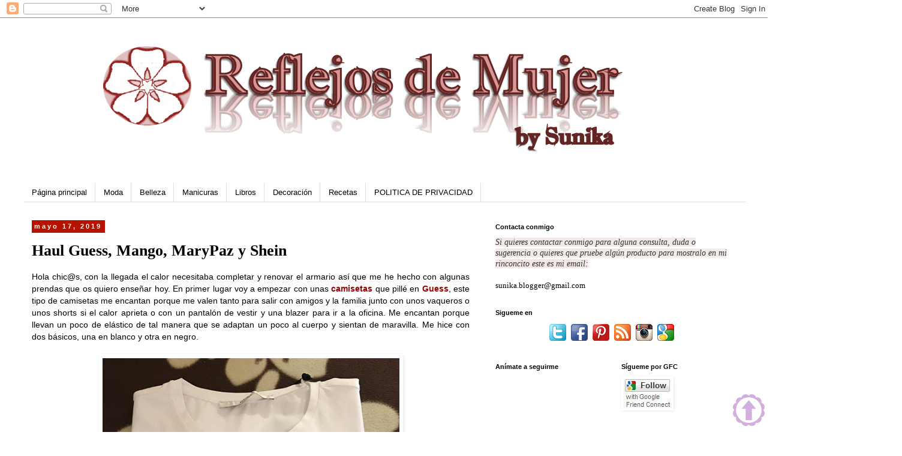

--- FILE ---
content_type: text/html; charset=UTF-8
request_url: https://blog-sunika.blogspot.com/2019/05/haul-guess-mango-marypaz-y-shein.html
body_size: 30734
content:
<!DOCTYPE html>
<html class='v2' dir='ltr' lang='es'>
<head>
<link href='https://www.blogger.com/static/v1/widgets/335934321-css_bundle_v2.css' rel='stylesheet' type='text/css'/>
<meta content='width=1100' name='viewport'/>
<meta content='text/html; charset=UTF-8' http-equiv='Content-Type'/>
<meta content='blogger' name='generator'/>
<link href='https://blog-sunika.blogspot.com/favicon.ico' rel='icon' type='image/x-icon'/>
<link href='https://blog-sunika.blogspot.com/2019/05/haul-guess-mango-marypaz-y-shein.html' rel='canonical'/>
<link rel="alternate" type="application/atom+xml" title="Reflejos de Mujer - Atom" href="https://blog-sunika.blogspot.com/feeds/posts/default" />
<link rel="alternate" type="application/rss+xml" title="Reflejos de Mujer - RSS" href="https://blog-sunika.blogspot.com/feeds/posts/default?alt=rss" />
<link rel="service.post" type="application/atom+xml" title="Reflejos de Mujer - Atom" href="https://www.blogger.com/feeds/4392612025132596307/posts/default" />

<link rel="alternate" type="application/atom+xml" title="Reflejos de Mujer - Atom" href="https://blog-sunika.blogspot.com/feeds/4589923075739533159/comments/default" />
<!--Can't find substitution for tag [blog.ieCssRetrofitLinks]-->
<link href='https://blogger.googleusercontent.com/img/b/R29vZ2xl/AVvXsEiCXO829C292-JTsPmLezYfVXsmvnF0N0eoJKzETyaIG3TBWoShgBGFOzL84r25m3DT0N9Plu0t4CuTBkEFf8QTK4ZcEeRG9Oy7iEdXHnD3YQ6Yr31K3ALaTOlQU4Dk40fejtZ4YLvgI6o/s1600/Imagen3.png' rel='image_src'/>
<meta content='Hoy os enseño mis últimas compras de moda' name='description'/>
<meta content='https://blog-sunika.blogspot.com/2019/05/haul-guess-mango-marypaz-y-shein.html' property='og:url'/>
<meta content='Haul Guess, Mango, MaryPaz y Shein' property='og:title'/>
<meta content='Hoy os enseño mis últimas compras de moda' property='og:description'/>
<meta content='https://blogger.googleusercontent.com/img/b/R29vZ2xl/AVvXsEiCXO829C292-JTsPmLezYfVXsmvnF0N0eoJKzETyaIG3TBWoShgBGFOzL84r25m3DT0N9Plu0t4CuTBkEFf8QTK4ZcEeRG9Oy7iEdXHnD3YQ6Yr31K3ALaTOlQU4Dk40fejtZ4YLvgI6o/w1200-h630-p-k-no-nu/Imagen3.png' property='og:image'/>
<title>Reflejos de Mujer: Haul Guess, Mango, MaryPaz y Shein</title>
<style id='page-skin-1' type='text/css'><!--
/*
-----------------------------------------------
Blogger Template Style
Name:     Simple
Designer: Blogger
URL:      www.blogger.com
----------------------------------------------- */
/* Content
----------------------------------------------- */
body {
font: normal normal 13px 'Trebuchet MS', Trebuchet, Verdana, sans-serif;
color: #000000;
background: #ffffff none repeat scroll top left;
padding: 0 0 0 0;
}
html body .region-inner {
min-width: 0;
max-width: 100%;
width: auto;
}
h2 {
font-size: 22px;
}
a:link {
text-decoration:none;
color: #b51200;
}
a:visited {
text-decoration:none;
color: #888888;
}
a:hover {
text-decoration:underline;
color: #33aaff;
}
.body-fauxcolumn-outer .fauxcolumn-inner {
background: transparent none repeat scroll top left;
_background-image: none;
}
.body-fauxcolumn-outer .cap-top {
position: absolute;
z-index: 1;
height: 400px;
width: 100%;
}
.body-fauxcolumn-outer .cap-top .cap-left {
width: 100%;
background: transparent none repeat-x scroll top left;
_background-image: none;
}
.content-outer {
-moz-box-shadow: 0 0 0 rgba(0, 0, 0, .15);
-webkit-box-shadow: 0 0 0 rgba(0, 0, 0, .15);
-goog-ms-box-shadow: 0 0 0 #333333;
box-shadow: 0 0 0 rgba(0, 0, 0, .15);
margin-bottom: 1px;
}
.content-inner {
padding: 10px 40px;
}
.content-inner {
background-color: #ffffff;
}
/* Header
----------------------------------------------- */
.header-outer {
background: transparent none repeat-x scroll 0 -400px;
_background-image: none;
}
.Header h1 {
font: normal normal 41px 'Trebuchet MS',Trebuchet,Verdana,sans-serif;
color: #B51200;
text-shadow: 0 0 0 rgba(0, 0, 0, .2);
}
.Header h1 a {
color: #B51200;
}
.Header .description {
font-size: 18px;
color: #000000;
}
.header-inner .Header .titlewrapper {
padding: 22px 0;
}
.header-inner .Header .descriptionwrapper {
padding: 0 0;
}
/* Tabs
----------------------------------------------- */
.tabs-inner .section:first-child {
border-top: 0 solid #dddddd;
}
.tabs-inner .section:first-child ul {
margin-top: -1px;
border-top: 1px solid #dddddd;
border-left: 1px solid #dddddd;
border-right: 1px solid #dddddd;
}
.tabs-inner .widget ul {
background: transparent none repeat-x scroll 0 -800px;
_background-image: none;
border-bottom: 1px solid #dddddd;
margin-top: 0;
margin-left: -30px;
margin-right: -30px;
}
.tabs-inner .widget li a {
display: inline-block;
padding: .6em 1em;
font: normal normal 13px 'Trebuchet MS', Trebuchet, Verdana, sans-serif;
color: #000000;
border-left: 1px solid #ffffff;
border-right: 1px solid #dddddd;
}
.tabs-inner .widget li:first-child a {
border-left: none;
}
.tabs-inner .widget li.selected a, .tabs-inner .widget li a:hover {
color: #b51200;
background-color: #eeeeee;
text-decoration: none;
}
/* Columns
----------------------------------------------- */
.main-outer {
border-top: 0 solid transparent;
}
.fauxcolumn-left-outer .fauxcolumn-inner {
border-right: 1px solid transparent;
}
.fauxcolumn-right-outer .fauxcolumn-inner {
border-left: 1px solid transparent;
}
/* Headings
----------------------------------------------- */
div.widget > h2,
div.widget h2.title {
margin: 0 0 1em 0;
font: normal bold 11px 'Trebuchet MS',Trebuchet,Verdana,sans-serif;
color: #000000;
}
/* Widgets
----------------------------------------------- */
.widget .zippy {
color: #999999;
text-shadow: 2px 2px 1px rgba(0, 0, 0, .1);
}
.widget .popular-posts ul {
list-style: none;
}
/* Posts
----------------------------------------------- */
h2.date-header {
font: normal bold 11px Arial, Tahoma, Helvetica, FreeSans, sans-serif;
}
.date-header span {
background-color: #b51200;
color: #ffffff;
padding: 0.4em;
letter-spacing: 3px;
margin: inherit;
}
.main-inner {
padding-top: 35px;
padding-bottom: 65px;
}
.main-inner .column-center-inner {
padding: 0 0;
}
.main-inner .column-center-inner .section {
margin: 0 1em;
}
.post {
margin: 0 0 45px 0;
}
h3.post-title, .comments h4 {
font: normal bold 26px Georgia, Utopia, 'Palatino Linotype', Palatino, serif;
margin: .75em 0 0;
}
.post-body {
font-size: 110%;
line-height: 1.4;
position: relative;
}
.post-body img, .post-body .tr-caption-container, .Profile img, .Image img,
.BlogList .item-thumbnail img {
padding: 2px;
background: transparent;
border: 1px solid transparent;
-moz-box-shadow: 1px 1px 5px rgba(0, 0, 0, .1);
-webkit-box-shadow: 1px 1px 5px rgba(0, 0, 0, .1);
box-shadow: 1px 1px 5px rgba(0, 0, 0, .1);
}
.post-body img, .post-body .tr-caption-container {
padding: 5px;
}
.post-body .tr-caption-container {
color: #000000;
}
.post-body .tr-caption-container img {
padding: 0;
background: transparent;
border: none;
-moz-box-shadow: 0 0 0 rgba(0, 0, 0, .1);
-webkit-box-shadow: 0 0 0 rgba(0, 0, 0, .1);
box-shadow: 0 0 0 rgba(0, 0, 0, .1);
}
.post-header {
margin: 0 0 1.5em;
line-height: 1.6;
font-size: 90%;
}
.post-footer {
margin: 20px -2px 0;
padding: 5px 10px;
color: #666666;
background-color: #eeeeee;
border-bottom: 1px solid #eeeeee;
line-height: 1.6;
font-size: 90%;
}
#comments .comment-author {
padding-top: 1.5em;
border-top: 1px solid transparent;
background-position: 0 1.5em;
}
#comments .comment-author:first-child {
padding-top: 0;
border-top: none;
}
.avatar-image-container {
margin: .2em 0 0;
}
#comments .avatar-image-container img {
border: 1px solid transparent;
}
/* Comments
----------------------------------------------- */
.comments .comments-content .icon.blog-author {
background-repeat: no-repeat;
background-image: url([data-uri]);
}
.comments .comments-content .loadmore a {
border-top: 1px solid #999999;
border-bottom: 1px solid #999999;
}
.comments .comment-thread.inline-thread {
background-color: #eeeeee;
}
.comments .continue {
border-top: 2px solid #999999;
}
/* Accents
---------------------------------------------- */
.section-columns td.columns-cell {
border-left: 1px solid transparent;
}
.blog-pager {
background: transparent url(https://resources.blogblog.com/blogblog/data/1kt/simple/paging_dot.png) repeat-x scroll top center;
}
.blog-pager-older-link, .home-link,
.blog-pager-newer-link {
background-color: #ffffff;
padding: 5px;
}
.footer-outer {
border-top: 1px dashed #bbbbbb;
}
/* Mobile
----------------------------------------------- */
body.mobile  {
background-size: auto;
}
.mobile .body-fauxcolumn-outer {
background: transparent none repeat scroll top left;
}
.mobile .body-fauxcolumn-outer .cap-top {
background-size: 100% auto;
}
.mobile .content-outer {
-webkit-box-shadow: 0 0 3px rgba(0, 0, 0, .15);
box-shadow: 0 0 3px rgba(0, 0, 0, .15);
}
.mobile .tabs-inner .widget ul {
margin-left: 0;
margin-right: 0;
}
.mobile .post {
margin: 0;
}
.mobile .main-inner .column-center-inner .section {
margin: 0;
}
.mobile .date-header span {
padding: 0.1em 10px;
margin: 0 -10px;
}
.mobile h3.post-title {
margin: 0;
}
.mobile .blog-pager {
background: transparent none no-repeat scroll top center;
}
.mobile .footer-outer {
border-top: none;
}
.mobile .main-inner, .mobile .footer-inner {
background-color: #ffffff;
}
.mobile-index-contents {
color: #000000;
}
.mobile-link-button {
background-color: #b51200;
}
.mobile-link-button a:link, .mobile-link-button a:visited {
color: #ffffff;
}
.mobile .tabs-inner .section:first-child {
border-top: none;
}
.mobile .tabs-inner .PageList .widget-content {
background-color: #eeeeee;
color: #b51200;
border-top: 1px solid #dddddd;
border-bottom: 1px solid #dddddd;
}
.mobile .tabs-inner .PageList .widget-content .pagelist-arrow {
border-left: 1px solid #dddddd;
}

--></style>
<style id='template-skin-1' type='text/css'><!--
body {
min-width: 1284px;
}
.content-outer, .content-fauxcolumn-outer, .region-inner {
min-width: 1284px;
max-width: 1284px;
_width: 1284px;
}
.main-inner .columns {
padding-left: 0px;
padding-right: 448px;
}
.main-inner .fauxcolumn-center-outer {
left: 0px;
right: 448px;
/* IE6 does not respect left and right together */
_width: expression(this.parentNode.offsetWidth -
parseInt("0px") -
parseInt("448px") + 'px');
}
.main-inner .fauxcolumn-left-outer {
width: 0px;
}
.main-inner .fauxcolumn-right-outer {
width: 448px;
}
.main-inner .column-left-outer {
width: 0px;
right: 100%;
margin-left: -0px;
}
.main-inner .column-right-outer {
width: 448px;
margin-right: -448px;
}
#layout {
min-width: 0;
}
#layout .content-outer {
min-width: 0;
width: 800px;
}
#layout .region-inner {
min-width: 0;
width: auto;
}
body#layout div.add_widget {
padding: 8px;
}
body#layout div.add_widget a {
margin-left: 32px;
}
--></style>
<script type='text/javascript'>
        (function(i,s,o,g,r,a,m){i['GoogleAnalyticsObject']=r;i[r]=i[r]||function(){
        (i[r].q=i[r].q||[]).push(arguments)},i[r].l=1*new Date();a=s.createElement(o),
        m=s.getElementsByTagName(o)[0];a.async=1;a.src=g;m.parentNode.insertBefore(a,m)
        })(window,document,'script','https://www.google-analytics.com/analytics.js','ga');
        ga('create', 'UA-45962451-1', 'auto', 'blogger');
        ga('blogger.send', 'pageview');
      </script>
<link href='https://www.blogger.com/dyn-css/authorization.css?targetBlogID=4392612025132596307&amp;zx=3374f6a1-d565-46ec-9acb-f344374e2e40' media='none' onload='if(media!=&#39;all&#39;)media=&#39;all&#39;' rel='stylesheet'/><noscript><link href='https://www.blogger.com/dyn-css/authorization.css?targetBlogID=4392612025132596307&amp;zx=3374f6a1-d565-46ec-9acb-f344374e2e40' rel='stylesheet'/></noscript>
<meta name='google-adsense-platform-account' content='ca-host-pub-1556223355139109'/>
<meta name='google-adsense-platform-domain' content='blogspot.com'/>

</head>
<body class='loading variant-simplysimple'>
<div class='navbar section' id='navbar' name='Barra de navegación'><div class='widget Navbar' data-version='1' id='Navbar1'><script type="text/javascript">
    function setAttributeOnload(object, attribute, val) {
      if(window.addEventListener) {
        window.addEventListener('load',
          function(){ object[attribute] = val; }, false);
      } else {
        window.attachEvent('onload', function(){ object[attribute] = val; });
      }
    }
  </script>
<div id="navbar-iframe-container"></div>
<script type="text/javascript" src="https://apis.google.com/js/platform.js"></script>
<script type="text/javascript">
      gapi.load("gapi.iframes:gapi.iframes.style.bubble", function() {
        if (gapi.iframes && gapi.iframes.getContext) {
          gapi.iframes.getContext().openChild({
              url: 'https://www.blogger.com/navbar/4392612025132596307?po\x3d4589923075739533159\x26origin\x3dhttps://blog-sunika.blogspot.com',
              where: document.getElementById("navbar-iframe-container"),
              id: "navbar-iframe"
          });
        }
      });
    </script><script type="text/javascript">
(function() {
var script = document.createElement('script');
script.type = 'text/javascript';
script.src = '//pagead2.googlesyndication.com/pagead/js/google_top_exp.js';
var head = document.getElementsByTagName('head')[0];
if (head) {
head.appendChild(script);
}})();
</script>
</div></div>
<div class='body-fauxcolumns'>
<div class='fauxcolumn-outer body-fauxcolumn-outer'>
<div class='cap-top'>
<div class='cap-left'></div>
<div class='cap-right'></div>
</div>
<div class='fauxborder-left'>
<div class='fauxborder-right'></div>
<div class='fauxcolumn-inner'>
</div>
</div>
<div class='cap-bottom'>
<div class='cap-left'></div>
<div class='cap-right'></div>
</div>
</div>
</div>
<div class='content'>
<div class='content-fauxcolumns'>
<div class='fauxcolumn-outer content-fauxcolumn-outer'>
<div class='cap-top'>
<div class='cap-left'></div>
<div class='cap-right'></div>
</div>
<div class='fauxborder-left'>
<div class='fauxborder-right'></div>
<div class='fauxcolumn-inner'>
</div>
</div>
<div class='cap-bottom'>
<div class='cap-left'></div>
<div class='cap-right'></div>
</div>
</div>
</div>
<div class='content-outer'>
<div class='content-cap-top cap-top'>
<div class='cap-left'></div>
<div class='cap-right'></div>
</div>
<div class='fauxborder-left content-fauxborder-left'>
<div class='fauxborder-right content-fauxborder-right'></div>
<div class='content-inner'>
<header>
<div class='header-outer'>
<div class='header-cap-top cap-top'>
<div class='cap-left'></div>
<div class='cap-right'></div>
</div>
<div class='fauxborder-left header-fauxborder-left'>
<div class='fauxborder-right header-fauxborder-right'></div>
<div class='region-inner header-inner'>
<div class='header section' id='header' name='Cabecera'><div class='widget Header' data-version='1' id='Header1'>
<div id='header-inner'>
<a href='https://blog-sunika.blogspot.com/' style='display: block'>
<img alt='Reflejos de Mujer' height='235px; ' id='Header1_headerimg' src='https://blogger.googleusercontent.com/img/b/R29vZ2xl/AVvXsEjpcHASrygsqhSmqb5zOJcEZlIqK7cmMZwAXyfIwwLmnRVjun9j6ucAVGQ5oJE5yEz4svIIMTU0p1NfyeSluDrXpti2SOr34V2bBIfpxij7nu2s2PyP_TMdMdZrWhWjoxvDg_ZVIDFu9rvY/s1600/cabeceranueva1.png' style='display: block' width='1048px; '/>
</a>
</div>
</div></div>
</div>
</div>
<div class='header-cap-bottom cap-bottom'>
<div class='cap-left'></div>
<div class='cap-right'></div>
</div>
</div>
</header>
<div class='tabs-outer'>
<div class='tabs-cap-top cap-top'>
<div class='cap-left'></div>
<div class='cap-right'></div>
</div>
<div class='fauxborder-left tabs-fauxborder-left'>
<div class='fauxborder-right tabs-fauxborder-right'></div>
<div class='region-inner tabs-inner'>
<div class='tabs no-items section' id='crosscol' name='Multicolumnas'></div>
<div class='tabs section' id='crosscol-overflow' name='Cross-Column 2'><div class='widget PageList' data-version='1' id='PageList1'>
<h2>Páginas</h2>
<div class='widget-content'>
<ul>
<li>
<a href='https://blog-sunika.blogspot.com/'>Página principal</a>
</li>
<li>
<a href='http://blog-sunika.blogspot.com.es/search/label/moda'>Moda</a>
</li>
<li>
<a href='http://blog-sunika.blogspot.com.es/search/label/maquillaje'>Belleza</a>
</li>
<li>
<a href='http://blog-sunika.blogspot.com/search/label/manicura'>Manicuras</a>
</li>
<li>
<a href='https://blog-sunika.blogspot.com/search/label/libros'>Libros</a>
</li>
<li>
<a href='https://blog-sunika.blogspot.com/search/label/decoración'>Decoración</a>
</li>
<li>
<a href='https://blog-sunika.blogspot.com/search/label/recetas'>Recetas</a>
</li>
<li>
<a href='https://blog-sunika.blogspot.com/p/politica-de-privacidad.html'>POLITICA DE PRIVACIDAD</a>
</li>
</ul>
<div class='clear'></div>
</div>
</div></div>
</div>
</div>
<div class='tabs-cap-bottom cap-bottom'>
<div class='cap-left'></div>
<div class='cap-right'></div>
</div>
</div>
<div class='main-outer'>
<div class='main-cap-top cap-top'>
<div class='cap-left'></div>
<div class='cap-right'></div>
</div>
<div class='fauxborder-left main-fauxborder-left'>
<div class='fauxborder-right main-fauxborder-right'></div>
<div class='region-inner main-inner'>
<div class='columns fauxcolumns'>
<div class='fauxcolumn-outer fauxcolumn-center-outer'>
<div class='cap-top'>
<div class='cap-left'></div>
<div class='cap-right'></div>
</div>
<div class='fauxborder-left'>
<div class='fauxborder-right'></div>
<div class='fauxcolumn-inner'>
</div>
</div>
<div class='cap-bottom'>
<div class='cap-left'></div>
<div class='cap-right'></div>
</div>
</div>
<div class='fauxcolumn-outer fauxcolumn-left-outer'>
<div class='cap-top'>
<div class='cap-left'></div>
<div class='cap-right'></div>
</div>
<div class='fauxborder-left'>
<div class='fauxborder-right'></div>
<div class='fauxcolumn-inner'>
</div>
</div>
<div class='cap-bottom'>
<div class='cap-left'></div>
<div class='cap-right'></div>
</div>
</div>
<div class='fauxcolumn-outer fauxcolumn-right-outer'>
<div class='cap-top'>
<div class='cap-left'></div>
<div class='cap-right'></div>
</div>
<div class='fauxborder-left'>
<div class='fauxborder-right'></div>
<div class='fauxcolumn-inner'>
</div>
</div>
<div class='cap-bottom'>
<div class='cap-left'></div>
<div class='cap-right'></div>
</div>
</div>
<!-- corrects IE6 width calculation -->
<div class='columns-inner'>
<div class='column-center-outer'>
<div class='column-center-inner'>
<div class='main section' id='main' name='Principal'><div class='widget Blog' data-version='1' id='Blog1'>
<div class='blog-posts hfeed'>

          <div class="date-outer">
        
<h2 class='date-header'><span>mayo 17, 2019</span></h2>

          <div class="date-posts">
        
<div class='post-outer'>
<div class='post hentry uncustomized-post-template' itemprop='blogPost' itemscope='itemscope' itemtype='http://schema.org/BlogPosting'>
<meta content='https://blogger.googleusercontent.com/img/b/R29vZ2xl/AVvXsEiCXO829C292-JTsPmLezYfVXsmvnF0N0eoJKzETyaIG3TBWoShgBGFOzL84r25m3DT0N9Plu0t4CuTBkEFf8QTK4ZcEeRG9Oy7iEdXHnD3YQ6Yr31K3ALaTOlQU4Dk40fejtZ4YLvgI6o/s1600/Imagen3.png' itemprop='image_url'/>
<meta content='4392612025132596307' itemprop='blogId'/>
<meta content='4589923075739533159' itemprop='postId'/>
<a name='4589923075739533159'></a>
<h3 class='post-title entry-title' itemprop='name'>
Haul Guess, Mango, MaryPaz y Shein
</h3>
<div class='post-header'>
<div class='post-header-line-1'></div>
</div>
<div class='post-body entry-content' id='post-body-4589923075739533159' itemprop='articleBody'>
<div class="separator" style="clear: both; text-align: center;">
</div>
<div class="separator" style="clear: both; text-align: justify;">
Hola chic@s, con la llegada el calor necesitaba completar y renovar el armario así que me he hecho con algunas prendas que os quiero enseñar hoy. En primer lugar voy a empezar con unas <span style="color: #990000; font-family: &quot;verdana&quot; , sans-serif;"><b>camisetas</b></span> que pillé en <span style="color: #990000; font-family: &quot;verdana&quot; , sans-serif;"><b>Guess</b></span>, este tipo de camisetas me encantan porque me valen tanto para salir con amigos y la familia junto con unos vaqueros o unos shorts si el calor aprieta o con un pantalón de vestir y una blazer para ir a la oficina. Me encantan porque llevan un poco de elástico de tal manera que se adaptan un poco al cuerpo y sientan de maravilla. Me hice con dos básicos, una en blanco y otra en negro.</div>
<div class="separator" style="clear: both; text-align: center;">
<br /></div>
<div class="separator" style="clear: both; text-align: center;">
<a href="https://blogger.googleusercontent.com/img/b/R29vZ2xl/AVvXsEiCXO829C292-JTsPmLezYfVXsmvnF0N0eoJKzETyaIG3TBWoShgBGFOzL84r25m3DT0N9Plu0t4CuTBkEFf8QTK4ZcEeRG9Oy7iEdXHnD3YQ6Yr31K3ALaTOlQU4Dk40fejtZ4YLvgI6o/s1600/Imagen3.png" imageanchor="1" style="margin-left: 1em; margin-right: 1em;"><img alt="haul_1" border="0" data-original-height="507" data-original-width="495" src="https://blogger.googleusercontent.com/img/b/R29vZ2xl/AVvXsEiCXO829C292-JTsPmLezYfVXsmvnF0N0eoJKzETyaIG3TBWoShgBGFOzL84r25m3DT0N9Plu0t4CuTBkEFf8QTK4ZcEeRG9Oy7iEdXHnD3YQ6Yr31K3ALaTOlQU4Dk40fejtZ4YLvgI6o/s1600/Imagen3.png" title="haul_1" /></a></div>
<div class="separator" style="clear: both; text-align: center;">
</div>
<a name="more"></a><br /><br />
<div class="separator" style="clear: both; text-align: center;">
<a href="https://blogger.googleusercontent.com/img/b/R29vZ2xl/AVvXsEgeKvFmRMLLx1QylU4fwC2QBEh1JzLfjmqOykMmAKGnAqOgV0c7LDlZzTEnJelHUQEEQLUPTirgAlgFilCQ4LRXJVWTsmGbG8lQfZWz1eBYqgAWcB9zdST-Kk0BtsDcYKFObUUey_V82o8/s1600/Imagen4.png" imageanchor="1" style="margin-left: 1em; margin-right: 1em;"><img alt="haul_2" border="0" data-original-height="508" data-original-width="542" src="https://blogger.googleusercontent.com/img/b/R29vZ2xl/AVvXsEgeKvFmRMLLx1QylU4fwC2QBEh1JzLfjmqOykMmAKGnAqOgV0c7LDlZzTEnJelHUQEEQLUPTirgAlgFilCQ4LRXJVWTsmGbG8lQfZWz1eBYqgAWcB9zdST-Kk0BtsDcYKFObUUey_V82o8/s1600/Imagen4.png" title="haul_2" /></a></div>
<div class="separator" style="clear: both; text-align: center;">
<br /></div>
<div class="separator" style="clear: both; text-align: justify;">
También necesitaba un <span style="color: #990000; font-family: &quot;verdana&quot; , sans-serif;"><b>pantalón negro</b></span> que fuera más fresquito y que para mi siempre es un básico a tener en el armario, ya tocaba renovar el que tenía y este de <span style="color: #990000; font-family: &quot;verdana&quot; , sans-serif;"><b>Mango </b></span>es perfecto.&nbsp;</div>
<div class="separator" style="clear: both; text-align: justify;">
<br /></div>
<div class="separator" style="clear: both; text-align: center;">
<a href="https://blogger.googleusercontent.com/img/b/R29vZ2xl/AVvXsEi_uJA8lPjf6U0bODL7f8g_HdjLzBEOufztF14mZ6-KCdtXVKnKAFUYs_ALMi8ozKwyl2z6vkDCuzXunHozrJBGyndiWHsFcoIyzWzd0GuJ_cN4-jjJedKcJEvzH51WGn8LAUhj2MYxzGE/s1600/Imagen2.png" imageanchor="1" style="margin-left: 1em; margin-right: 1em;"><img alt="haul_3" border="0" data-original-height="563" data-original-width="444" src="https://blogger.googleusercontent.com/img/b/R29vZ2xl/AVvXsEi_uJA8lPjf6U0bODL7f8g_HdjLzBEOufztF14mZ6-KCdtXVKnKAFUYs_ALMi8ozKwyl2z6vkDCuzXunHozrJBGyndiWHsFcoIyzWzd0GuJ_cN4-jjJedKcJEvzH51WGn8LAUhj2MYxzGE/s1600/Imagen2.png" title="haul_3" /></a></div>
<div class="separator" style="clear: both; text-align: justify;">
<br /></div>
<div class="separator" style="clear: both; text-align: justify;">
Otra cosa que necesitaba renovar eran unas <span style="color: #990000; font-family: &quot;verdana&quot; , sans-serif;"><b>bailarinas </b></span>porque mis bailarinas negras de año pasado estaban ya muy rozadas así que en <span style="color: #990000; font-family: &quot;verdana&quot; , sans-serif;"><b>MaryPaz</b></span> pillé estas que son super cómodas y para el día a día son ideales.</div>
<div class="separator" style="clear: both; text-align: justify;">
<br /></div>
<div class="separator" style="clear: both; text-align: center;">
<a href="https://blogger.googleusercontent.com/img/b/R29vZ2xl/AVvXsEjmgIK-3SI9smVR-IS56eUEcFk8ITT2DoCJ07xBwfTkQjEyWgfIxrGdR85j8RooisIxPKoV5ikBUkNc72UD6PyqHCNyRgvVUvEBGH45HKMgIjYGGv3awcPwwSsmKlnNYYzozacXpBllYSU/s1600/Imagen1.png" imageanchor="1" style="margin-left: 1em; margin-right: 1em;"><img alt="haul_4" border="0" data-original-height="563" data-original-width="531" src="https://blogger.googleusercontent.com/img/b/R29vZ2xl/AVvXsEjmgIK-3SI9smVR-IS56eUEcFk8ITT2DoCJ07xBwfTkQjEyWgfIxrGdR85j8RooisIxPKoV5ikBUkNc72UD6PyqHCNyRgvVUvEBGH45HKMgIjYGGv3awcPwwSsmKlnNYYzozacXpBllYSU/s1600/Imagen1.png" title="haul_4" /></a></div>
<div class="separator" style="clear: both; text-align: justify;">
<br /></div>
<div class="separator" style="clear: both; text-align: justify;">
Finalmente en <span style="color: #990000; font-family: &quot;verdana&quot; , sans-serif;"><b>Shein</b></span> mi hija y yo seleccionamos una serie de <span style="color: #990000; font-family: &quot;verdana&quot; , sans-serif;"><b>camisetas </b></span>de batalla, como yo las llamo, camisetas para ir cómodas, para salir al parque o al campo con nuestra perra o incluso para hacer deporte. Pillamos un pack de 4 camisetas variadas y a muy buen precio.</div>
<div class="separator" style="clear: both; text-align: justify;">
<br /></div>
<div class="separator" style="clear: both; text-align: center;">
<a href="https://blogger.googleusercontent.com/img/b/R29vZ2xl/AVvXsEgRmuCubKg9wKxnCfJR4wqhE1baNnXBuGn3rIv1p7TvX4ptBya_H1wfKPDqd-tMDuLsoC0Ls-4ukjHjot02PSO2ITgr5RGgQAJx6CtF4kCjG_XyVyMEZWVB46G9KUFvqgsMT-lkyEDFwPM/s1600/Imagen7.png" imageanchor="1" style="margin-left: 1em; margin-right: 1em;"><img alt="haul_5" border="0" data-original-height="563" data-original-width="501" src="https://blogger.googleusercontent.com/img/b/R29vZ2xl/AVvXsEgRmuCubKg9wKxnCfJR4wqhE1baNnXBuGn3rIv1p7TvX4ptBya_H1wfKPDqd-tMDuLsoC0Ls-4ukjHjot02PSO2ITgr5RGgQAJx6CtF4kCjG_XyVyMEZWVB46G9KUFvqgsMT-lkyEDFwPM/s1600/Imagen7.png" title="haul_5" /></a></div>
<div class="separator" style="clear: both; text-align: center;">
<br /></div>
<div class="separator" style="clear: both; text-align: center;">
<a href="https://blogger.googleusercontent.com/img/b/R29vZ2xl/AVvXsEh2AtCoSDSVY03P7eOu27_DusW_jew29hHNoT2hdGx1RQP59akTTHIJcpy5hq1ml1_MpCAWsleh1smw8EzaTO6qMa0SzW78WY1S7iJrr35barzqoetCpghsDPC2zuz2LkZzJ5O7sywbeq0/s1600/Imagen8.png" imageanchor="1" style="margin-left: 1em; margin-right: 1em;"><img alt="haul_6" border="0" data-original-height="509" data-original-width="543" src="https://blogger.googleusercontent.com/img/b/R29vZ2xl/AVvXsEh2AtCoSDSVY03P7eOu27_DusW_jew29hHNoT2hdGx1RQP59akTTHIJcpy5hq1ml1_MpCAWsleh1smw8EzaTO6qMa0SzW78WY1S7iJrr35barzqoetCpghsDPC2zuz2LkZzJ5O7sywbeq0/s1600/Imagen8.png" title="haul_6" /></a></div>
<div class="separator" style="clear: both; text-align: center;">
<br /></div>
<div class="separator" style="clear: both; text-align: center;">
<a href="https://blogger.googleusercontent.com/img/b/R29vZ2xl/AVvXsEjfR5ZYDtooJEVZToBCTAlSf2pTFGfncORZ9-ndEGqSqZZbU8pGtEc1Vldi0wlmlPSuPRkU_48MLI9Vds651xMAogWrfPu8g6jT9Z1EsME3qZYHv9Xofm-u0jmOr8KICZtig4UDY6THn_c/s1600/Imagen6.png" imageanchor="1" style="margin-left: 1em; margin-right: 1em;"><img alt="haul_7" border="0" data-original-height="507" data-original-width="549" src="https://blogger.googleusercontent.com/img/b/R29vZ2xl/AVvXsEjfR5ZYDtooJEVZToBCTAlSf2pTFGfncORZ9-ndEGqSqZZbU8pGtEc1Vldi0wlmlPSuPRkU_48MLI9Vds651xMAogWrfPu8g6jT9Z1EsME3qZYHv9Xofm-u0jmOr8KICZtig4UDY6THn_c/s1600/Imagen6.png" title="haul_7" /></a></div>
<div class="separator" style="clear: both; text-align: center;">
<br /></div>
<div class="separator" style="clear: both; text-align: center;">
<a href="https://blogger.googleusercontent.com/img/b/R29vZ2xl/AVvXsEiqL4c0EnD074KZzTzYV8445phb4StvaRhJTakRiJ7TKozhXOop2A8GW0wQFYjZo_l0r0HDfzDF7DoTK3n2VaUqKEwniYhcZYXSTnNIepDO7-KVr9HfVaaQQCOyW487SN-4FTNjXzC-PZU/s1600/Imagen5.png" imageanchor="1" style="margin-left: 1em; margin-right: 1em;"><img alt="haul_8" border="0" data-original-height="508" data-original-width="542" src="https://blogger.googleusercontent.com/img/b/R29vZ2xl/AVvXsEiqL4c0EnD074KZzTzYV8445phb4StvaRhJTakRiJ7TKozhXOop2A8GW0wQFYjZo_l0r0HDfzDF7DoTK3n2VaUqKEwniYhcZYXSTnNIepDO7-KVr9HfVaaQQCOyW487SN-4FTNjXzC-PZU/s1600/Imagen5.png" title="haul_8" /></a></div>
<div class="separator" style="clear: both; text-align: center;">
</div>
<div class="separator" style="clear: both; text-align: center;">
<br /></div>
<div class="separator" style="clear: both; text-align: justify;">
Y esto es todo por hoy, estoy esperando me lleguen unas blazer estampadas de verano monísimas que estoy deseando también enseñaros ya que no han llegado a tiempo para enseñarlas en esta entrada.&nbsp;</div>
<div class="separator" style="clear: both; text-align: justify;">
<br /></div>
<div class="separator" style="clear: both; text-align: justify;">
Un beso y os veo en mi siguiente post.</div>
<div class="separator" style="clear: both; text-align: center;">
<br /></div>
<div class="separator" style="clear: both; text-align: center;">
<a href="https://blogger.googleusercontent.com/img/b/R29vZ2xl/AVvXsEjobMWD3t5XnwlUg1YltzwyqwYymUUVNUU_ZzmMwe0ekcc7b530LCEhG-H1zrt6rgzX5lc5Kp-5bFFDXEsPpMbAHeJVqIh6cacyuNBhBd_YOzfHO2oeoz8iEhfGbbwyYeCwfRzPYQbCDj8/s1600/firmaflor.png" imageanchor="1" style="margin-left: 1em; margin-right: 1em;"><img border="0" height="86" src="https://blogger.googleusercontent.com/img/b/R29vZ2xl/AVvXsEjobMWD3t5XnwlUg1YltzwyqwYymUUVNUU_ZzmMwe0ekcc7b530LCEhG-H1zrt6rgzX5lc5Kp-5bFFDXEsPpMbAHeJVqIh6cacyuNBhBd_YOzfHO2oeoz8iEhfGbbwyYeCwfRzPYQbCDj8/s1600/firmaflor.png" width="200" /></a></div>
<br />
<div style="text-align: center;">
Cuéntame que te ha parecido la entrada, me encanta leer todas vuestras opiniones, todas ayudan a que mi blog madure y vaya mejorando. 
&#161;Gracias por comentar!&nbsp;</div>
<div style="text-align: center;">
Por favor no dejes ningún link en el comentario, yo te visitaré a través de tu perfil. Los comentarios con links serán eliminados. </div>
<div style='clear: both;'></div>
</div>
<div class='post-footer'>
<div class='post-footer-line post-footer-line-1'>
<span class='post-author vcard'>
Posted by
<span class='fn' itemprop='author' itemscope='itemscope' itemtype='http://schema.org/Person'>
<meta content='https://www.blogger.com/profile/05989406339656849174' itemprop='url'/>
<a class='g-profile' href='https://www.blogger.com/profile/05989406339656849174' rel='author' title='author profile'>
<span itemprop='name'>Sunika (Asuncion Artal)</span>
</a>
</span>
</span>
<span class='post-timestamp'>
</span>
<span class='post-comment-link'>
</span>
<span class='post-icons'>
</span>
<div class='post-share-buttons goog-inline-block'>
<a class='goog-inline-block share-button sb-email' href='https://www.blogger.com/share-post.g?blogID=4392612025132596307&postID=4589923075739533159&target=email' target='_blank' title='Enviar por correo electrónico'><span class='share-button-link-text'>Enviar por correo electrónico</span></a><a class='goog-inline-block share-button sb-blog' href='https://www.blogger.com/share-post.g?blogID=4392612025132596307&postID=4589923075739533159&target=blog' onclick='window.open(this.href, "_blank", "height=270,width=475"); return false;' target='_blank' title='Escribe un blog'><span class='share-button-link-text'>Escribe un blog</span></a><a class='goog-inline-block share-button sb-twitter' href='https://www.blogger.com/share-post.g?blogID=4392612025132596307&postID=4589923075739533159&target=twitter' target='_blank' title='Compartir en X'><span class='share-button-link-text'>Compartir en X</span></a><a class='goog-inline-block share-button sb-facebook' href='https://www.blogger.com/share-post.g?blogID=4392612025132596307&postID=4589923075739533159&target=facebook' onclick='window.open(this.href, "_blank", "height=430,width=640"); return false;' target='_blank' title='Compartir con Facebook'><span class='share-button-link-text'>Compartir con Facebook</span></a><a class='goog-inline-block share-button sb-pinterest' href='https://www.blogger.com/share-post.g?blogID=4392612025132596307&postID=4589923075739533159&target=pinterest' target='_blank' title='Compartir en Pinterest'><span class='share-button-link-text'>Compartir en Pinterest</span></a>
</div>
</div>
<div class='post-footer-line post-footer-line-2'>
<span class='post-labels'>
</span>
</div>
<div class='post-footer-line post-footer-line-3'>
<span class='post-location'>
</span>
</div>
</div>
</div>
<div class='comments' id='comments'>
<a name='comments'></a>
<h4>40 comentarios:</h4>
<div class='comments-content'>
<script async='async' src='' type='text/javascript'></script>
<script type='text/javascript'>
    (function() {
      var items = null;
      var msgs = null;
      var config = {};

// <![CDATA[
      var cursor = null;
      if (items && items.length > 0) {
        cursor = parseInt(items[items.length - 1].timestamp) + 1;
      }

      var bodyFromEntry = function(entry) {
        var text = (entry &&
                    ((entry.content && entry.content.$t) ||
                     (entry.summary && entry.summary.$t))) ||
            '';
        if (entry && entry.gd$extendedProperty) {
          for (var k in entry.gd$extendedProperty) {
            if (entry.gd$extendedProperty[k].name == 'blogger.contentRemoved') {
              return '<span class="deleted-comment">' + text + '</span>';
            }
          }
        }
        return text;
      }

      var parse = function(data) {
        cursor = null;
        var comments = [];
        if (data && data.feed && data.feed.entry) {
          for (var i = 0, entry; entry = data.feed.entry[i]; i++) {
            var comment = {};
            // comment ID, parsed out of the original id format
            var id = /blog-(\d+).post-(\d+)/.exec(entry.id.$t);
            comment.id = id ? id[2] : null;
            comment.body = bodyFromEntry(entry);
            comment.timestamp = Date.parse(entry.published.$t) + '';
            if (entry.author && entry.author.constructor === Array) {
              var auth = entry.author[0];
              if (auth) {
                comment.author = {
                  name: (auth.name ? auth.name.$t : undefined),
                  profileUrl: (auth.uri ? auth.uri.$t : undefined),
                  avatarUrl: (auth.gd$image ? auth.gd$image.src : undefined)
                };
              }
            }
            if (entry.link) {
              if (entry.link[2]) {
                comment.link = comment.permalink = entry.link[2].href;
              }
              if (entry.link[3]) {
                var pid = /.*comments\/default\/(\d+)\?.*/.exec(entry.link[3].href);
                if (pid && pid[1]) {
                  comment.parentId = pid[1];
                }
              }
            }
            comment.deleteclass = 'item-control blog-admin';
            if (entry.gd$extendedProperty) {
              for (var k in entry.gd$extendedProperty) {
                if (entry.gd$extendedProperty[k].name == 'blogger.itemClass') {
                  comment.deleteclass += ' ' + entry.gd$extendedProperty[k].value;
                } else if (entry.gd$extendedProperty[k].name == 'blogger.displayTime') {
                  comment.displayTime = entry.gd$extendedProperty[k].value;
                }
              }
            }
            comments.push(comment);
          }
        }
        return comments;
      };

      var paginator = function(callback) {
        if (hasMore()) {
          var url = config.feed + '?alt=json&v=2&orderby=published&reverse=false&max-results=50';
          if (cursor) {
            url += '&published-min=' + new Date(cursor).toISOString();
          }
          window.bloggercomments = function(data) {
            var parsed = parse(data);
            cursor = parsed.length < 50 ? null
                : parseInt(parsed[parsed.length - 1].timestamp) + 1
            callback(parsed);
            window.bloggercomments = null;
          }
          url += '&callback=bloggercomments';
          var script = document.createElement('script');
          script.type = 'text/javascript';
          script.src = url;
          document.getElementsByTagName('head')[0].appendChild(script);
        }
      };
      var hasMore = function() {
        return !!cursor;
      };
      var getMeta = function(key, comment) {
        if ('iswriter' == key) {
          var matches = !!comment.author
              && comment.author.name == config.authorName
              && comment.author.profileUrl == config.authorUrl;
          return matches ? 'true' : '';
        } else if ('deletelink' == key) {
          return config.baseUri + '/comment/delete/'
               + config.blogId + '/' + comment.id;
        } else if ('deleteclass' == key) {
          return comment.deleteclass;
        }
        return '';
      };

      var replybox = null;
      var replyUrlParts = null;
      var replyParent = undefined;

      var onReply = function(commentId, domId) {
        if (replybox == null) {
          // lazily cache replybox, and adjust to suit this style:
          replybox = document.getElementById('comment-editor');
          if (replybox != null) {
            replybox.height = '250px';
            replybox.style.display = 'block';
            replyUrlParts = replybox.src.split('#');
          }
        }
        if (replybox && (commentId !== replyParent)) {
          replybox.src = '';
          document.getElementById(domId).insertBefore(replybox, null);
          replybox.src = replyUrlParts[0]
              + (commentId ? '&parentID=' + commentId : '')
              + '#' + replyUrlParts[1];
          replyParent = commentId;
        }
      };

      var hash = (window.location.hash || '#').substring(1);
      var startThread, targetComment;
      if (/^comment-form_/.test(hash)) {
        startThread = hash.substring('comment-form_'.length);
      } else if (/^c[0-9]+$/.test(hash)) {
        targetComment = hash.substring(1);
      }

      // Configure commenting API:
      var configJso = {
        'maxDepth': config.maxThreadDepth
      };
      var provider = {
        'id': config.postId,
        'data': items,
        'loadNext': paginator,
        'hasMore': hasMore,
        'getMeta': getMeta,
        'onReply': onReply,
        'rendered': true,
        'initComment': targetComment,
        'initReplyThread': startThread,
        'config': configJso,
        'messages': msgs
      };

      var render = function() {
        if (window.goog && window.goog.comments) {
          var holder = document.getElementById('comment-holder');
          window.goog.comments.render(holder, provider);
        }
      };

      // render now, or queue to render when library loads:
      if (window.goog && window.goog.comments) {
        render();
      } else {
        window.goog = window.goog || {};
        window.goog.comments = window.goog.comments || {};
        window.goog.comments.loadQueue = window.goog.comments.loadQueue || [];
        window.goog.comments.loadQueue.push(render);
      }
    })();
// ]]>
  </script>
<div id='comment-holder'>
<div class="comment-thread toplevel-thread"><ol id="top-ra"><li class="comment" id="c5454402217881164830"><div class="avatar-image-container"><img src="//blogger.googleusercontent.com/img/b/R29vZ2xl/AVvXsEi6mU9C4_njK86rqD8e3pY7MSBC4vhEY-JcQ_0_vKWkreeWrNWUH6sr-maM1Q_TPrW2HTYsaOx4tEAlvbGvQw7Z_gAW-3uzpGfLGs649JS_qX9Do6dm5WXUYxI5yyMRPQ/s45-c/Tambelanpost-Penyu-tambelan.jpg" alt=""/></div><div class="comment-block"><div class="comment-header"><cite class="user"><a href="https://www.blogger.com/profile/13033202053400016976" rel="nofollow">Tanza Erlambang</a></cite><span class="icon user "></span><span class="datetime secondary-text"><a rel="nofollow" href="https://blog-sunika.blogspot.com/2019/05/haul-guess-mango-marypaz-y-shein.html?showComment=1558055821976#c5454402217881164830">17 de mayo de 2019 a las 3:17</a></span></div><p class="comment-content">Guess is lovely brand....<br>Have a wonderful day</p><span class="comment-actions secondary-text"><a class="comment-reply" target="_self" data-comment-id="5454402217881164830">Responder</a><span class="item-control blog-admin blog-admin pid-1359653983"><a target="_self" href="https://www.blogger.com/comment/delete/4392612025132596307/5454402217881164830">Eliminar</a></span></span></div><div class="comment-replies"><div id="c5454402217881164830-rt" class="comment-thread inline-thread"><span class="thread-toggle thread-expanded"><span class="thread-arrow"></span><span class="thread-count"><a target="_self">Respuestas</a></span></span><ol id="c5454402217881164830-ra" class="thread-chrome thread-expanded"><div><li class="comment" id="c9005533666681429485"><div class="avatar-image-container"><img src="//blogger.googleusercontent.com/img/b/R29vZ2xl/AVvXsEg3lJ6yS7AQTKkkqDFY61MXf2fkztNMrOgKjwn4ByxtszLeyEQIt8iKs3CJY15wSBobMoO36QJDuQ2FBpK3yj1e5fD9r7VNSYx5DyrMoYO-Mt0ZzNecRdF9yaL0c9go3T0/s45-c/favicong%2B.png" alt=""/></div><div class="comment-block"><div class="comment-header"><cite class="user"><a href="https://www.blogger.com/profile/05989406339656849174" rel="nofollow">Sunika (Asuncion Artal)</a></cite><span class="icon user blog-author"></span><span class="datetime secondary-text"><a rel="nofollow" href="https://blog-sunika.blogspot.com/2019/05/haul-guess-mango-marypaz-y-shein.html?showComment=1558076466960#c9005533666681429485">17 de mayo de 2019 a las 9:01</a></span></div><p class="comment-content">I love guess but it is very expensive.</p><span class="comment-actions secondary-text"><span class="item-control blog-admin blog-admin pid-954982019"><a target="_self" href="https://www.blogger.com/comment/delete/4392612025132596307/9005533666681429485">Eliminar</a></span></span></div><div class="comment-replies"><div id="c9005533666681429485-rt" class="comment-thread inline-thread hidden"><span class="thread-toggle thread-expanded"><span class="thread-arrow"></span><span class="thread-count"><a target="_self">Respuestas</a></span></span><ol id="c9005533666681429485-ra" class="thread-chrome thread-expanded"><div></div><div id="c9005533666681429485-continue" class="continue"><a class="comment-reply" target="_self" data-comment-id="9005533666681429485">Responder</a></div></ol></div></div><div class="comment-replybox-single" id="c9005533666681429485-ce"></div></li><li class="comment" id="c8846968574713216439"><div class="avatar-image-container"><img src="//blogger.googleusercontent.com/img/b/R29vZ2xl/AVvXsEi6mU9C4_njK86rqD8e3pY7MSBC4vhEY-JcQ_0_vKWkreeWrNWUH6sr-maM1Q_TPrW2HTYsaOx4tEAlvbGvQw7Z_gAW-3uzpGfLGs649JS_qX9Do6dm5WXUYxI5yyMRPQ/s45-c/Tambelanpost-Penyu-tambelan.jpg" alt=""/></div><div class="comment-block"><div class="comment-header"><cite class="user"><a href="https://www.blogger.com/profile/13033202053400016976" rel="nofollow">Tanza Erlambang</a></cite><span class="icon user "></span><span class="datetime secondary-text"><a rel="nofollow" href="https://blog-sunika.blogspot.com/2019/05/haul-guess-mango-marypaz-y-shein.html?showComment=1558141437161#c8846968574713216439">18 de mayo de 2019 a las 3:03</a></span></div><p class="comment-content">yes, indeed</p><span class="comment-actions secondary-text"><span class="item-control blog-admin blog-admin pid-1359653983"><a target="_self" href="https://www.blogger.com/comment/delete/4392612025132596307/8846968574713216439">Eliminar</a></span></span></div><div class="comment-replies"><div id="c8846968574713216439-rt" class="comment-thread inline-thread hidden"><span class="thread-toggle thread-expanded"><span class="thread-arrow"></span><span class="thread-count"><a target="_self">Respuestas</a></span></span><ol id="c8846968574713216439-ra" class="thread-chrome thread-expanded"><div></div><div id="c8846968574713216439-continue" class="continue"><a class="comment-reply" target="_self" data-comment-id="8846968574713216439">Responder</a></div></ol></div></div><div class="comment-replybox-single" id="c8846968574713216439-ce"></div></li></div><div id="c5454402217881164830-continue" class="continue"><a class="comment-reply" target="_self" data-comment-id="5454402217881164830">Responder</a></div></ol></div></div><div class="comment-replybox-single" id="c5454402217881164830-ce"></div></li><li class="comment" id="c3637305949913839840"><div class="avatar-image-container"><img src="//blogger.googleusercontent.com/img/b/R29vZ2xl/AVvXsEhd1KybvApgKUcNj9Wzgk9NShTHaBBGPVNJYIDCvwF1V4zah0t9ZChrf0dZvdhp9NWjmtWLs_qO3fZRpa1eXbNBizqDMTX0tArm_Dv1X5b5EgAwt6LsEU17cbK5uixTozJH6Tyc7AOOJgucduT6fQsegcM9clyuP6FGkQH3DOjKUbk/s45/WhatsApp%20Image%202025-09-08%20at%2018.26.52.jpeg" alt=""/></div><div class="comment-block"><div class="comment-header"><cite class="user"><a href="https://www.blogger.com/profile/12960845743786429119" rel="nofollow">Noelia Cano</a></cite><span class="icon user "></span><span class="datetime secondary-text"><a rel="nofollow" href="https://blog-sunika.blogspot.com/2019/05/haul-guess-mango-marypaz-y-shein.html?showComment=1558075933137#c3637305949913839840">17 de mayo de 2019 a las 8:52</a></span></div><p class="comment-content">La camiseta negra y las sabrinas me han encantado.<br>Besitos.</p><span class="comment-actions secondary-text"><a class="comment-reply" target="_self" data-comment-id="3637305949913839840">Responder</a><span class="item-control blog-admin blog-admin pid-1808627328"><a target="_self" href="https://www.blogger.com/comment/delete/4392612025132596307/3637305949913839840">Eliminar</a></span></span></div><div class="comment-replies"><div id="c3637305949913839840-rt" class="comment-thread inline-thread"><span class="thread-toggle thread-expanded"><span class="thread-arrow"></span><span class="thread-count"><a target="_self">Respuestas</a></span></span><ol id="c3637305949913839840-ra" class="thread-chrome thread-expanded"><div><li class="comment" id="c2667282572728235029"><div class="avatar-image-container"><img src="//blogger.googleusercontent.com/img/b/R29vZ2xl/AVvXsEg3lJ6yS7AQTKkkqDFY61MXf2fkztNMrOgKjwn4ByxtszLeyEQIt8iKs3CJY15wSBobMoO36QJDuQ2FBpK3yj1e5fD9r7VNSYx5DyrMoYO-Mt0ZzNecRdF9yaL0c9go3T0/s45-c/favicong%2B.png" alt=""/></div><div class="comment-block"><div class="comment-header"><cite class="user"><a href="https://www.blogger.com/profile/05989406339656849174" rel="nofollow">Sunika (Asuncion Artal)</a></cite><span class="icon user blog-author"></span><span class="datetime secondary-text"><a rel="nofollow" href="https://blog-sunika.blogspot.com/2019/05/haul-guess-mango-marypaz-y-shein.html?showComment=1558076585647#c2667282572728235029">17 de mayo de 2019 a las 9:03</a></span></div><p class="comment-content">Las camisetas de Guess quedan fantásticas y las bailarinas muy cómodas, estoy encantada con ellas. Un beso</p><span class="comment-actions secondary-text"><span class="item-control blog-admin blog-admin pid-954982019"><a target="_self" href="https://www.blogger.com/comment/delete/4392612025132596307/2667282572728235029">Eliminar</a></span></span></div><div class="comment-replies"><div id="c2667282572728235029-rt" class="comment-thread inline-thread hidden"><span class="thread-toggle thread-expanded"><span class="thread-arrow"></span><span class="thread-count"><a target="_self">Respuestas</a></span></span><ol id="c2667282572728235029-ra" class="thread-chrome thread-expanded"><div></div><div id="c2667282572728235029-continue" class="continue"><a class="comment-reply" target="_self" data-comment-id="2667282572728235029">Responder</a></div></ol></div></div><div class="comment-replybox-single" id="c2667282572728235029-ce"></div></li></div><div id="c3637305949913839840-continue" class="continue"><a class="comment-reply" target="_self" data-comment-id="3637305949913839840">Responder</a></div></ol></div></div><div class="comment-replybox-single" id="c3637305949913839840-ce"></div></li><li class="comment" id="c8111150866787814842"><div class="avatar-image-container"><img src="//blogger.googleusercontent.com/img/b/R29vZ2xl/AVvXsEiseQIrM1Y5jPkYmnAg1ikp0A4Pl5i2IEBxvhwVWqrQKvwevlSt0g4NSlzMrI_2mmhHBW_YmMshIZxpC57NXVSGgCpMSCt5B_N5X0jHhCxXgJ-yCAAmuGAjbj_Q-M7p7ug/s45-c/IMG_0055.JPG" alt=""/></div><div class="comment-block"><div class="comment-header"><cite class="user"><a href="https://www.blogger.com/profile/17513675145391646743" rel="nofollow">Ginger</a></cite><span class="icon user "></span><span class="datetime secondary-text"><a rel="nofollow" href="https://blog-sunika.blogspot.com/2019/05/haul-guess-mango-marypaz-y-shein.html?showComment=1558080583297#c8111150866787814842">17 de mayo de 2019 a las 10:09</a></span></div><p class="comment-content">Las camisetas me gustan mucho, las bailarinas de Mary Paz en concreto a mi no me van bien, si otro calzado por no éstas.<br><br>Besos</p><span class="comment-actions secondary-text"><a class="comment-reply" target="_self" data-comment-id="8111150866787814842">Responder</a><span class="item-control blog-admin blog-admin pid-605206296"><a target="_self" href="https://www.blogger.com/comment/delete/4392612025132596307/8111150866787814842">Eliminar</a></span></span></div><div class="comment-replies"><div id="c8111150866787814842-rt" class="comment-thread inline-thread"><span class="thread-toggle thread-expanded"><span class="thread-arrow"></span><span class="thread-count"><a target="_self">Respuestas</a></span></span><ol id="c8111150866787814842-ra" class="thread-chrome thread-expanded"><div><li class="comment" id="c1151267274090427532"><div class="avatar-image-container"><img src="//blogger.googleusercontent.com/img/b/R29vZ2xl/AVvXsEg3lJ6yS7AQTKkkqDFY61MXf2fkztNMrOgKjwn4ByxtszLeyEQIt8iKs3CJY15wSBobMoO36QJDuQ2FBpK3yj1e5fD9r7VNSYx5DyrMoYO-Mt0ZzNecRdF9yaL0c9go3T0/s45-c/favicong%2B.png" alt=""/></div><div class="comment-block"><div class="comment-header"><cite class="user"><a href="https://www.blogger.com/profile/05989406339656849174" rel="nofollow">Sunika (Asuncion Artal)</a></cite><span class="icon user blog-author"></span><span class="datetime secondary-text"><a rel="nofollow" href="https://blog-sunika.blogspot.com/2019/05/haul-guess-mango-marypaz-y-shein.html?showComment=1558081604635#c1151267274090427532">17 de mayo de 2019 a las 10:26</a></span></div><p class="comment-content">Un beso y buen fin de semana</p><span class="comment-actions secondary-text"><span class="item-control blog-admin blog-admin pid-954982019"><a target="_self" href="https://www.blogger.com/comment/delete/4392612025132596307/1151267274090427532">Eliminar</a></span></span></div><div class="comment-replies"><div id="c1151267274090427532-rt" class="comment-thread inline-thread hidden"><span class="thread-toggle thread-expanded"><span class="thread-arrow"></span><span class="thread-count"><a target="_self">Respuestas</a></span></span><ol id="c1151267274090427532-ra" class="thread-chrome thread-expanded"><div></div><div id="c1151267274090427532-continue" class="continue"><a class="comment-reply" target="_self" data-comment-id="1151267274090427532">Responder</a></div></ol></div></div><div class="comment-replybox-single" id="c1151267274090427532-ce"></div></li></div><div id="c8111150866787814842-continue" class="continue"><a class="comment-reply" target="_self" data-comment-id="8111150866787814842">Responder</a></div></ol></div></div><div class="comment-replybox-single" id="c8111150866787814842-ce"></div></li><li class="comment" id="c8026769305913858311"><div class="avatar-image-container"><img src="//blogger.googleusercontent.com/img/b/R29vZ2xl/AVvXsEhBOJS6dBih0Jq_fAnZO2q-UyGoV-w9HV1xvCNZCf8tVY8gC9-ZaiSHaYWafZ48h830_eJWMiqpfRnU3_fx9xIyhgbFezO6XPtE76r37i6wgH4RFZo-27PJX-GiYnCuhK4/s45-c/32_wV3ip_400x400.jpg" alt=""/></div><div class="comment-block"><div class="comment-header"><cite class="user"><a href="https://www.blogger.com/profile/03940496585692297323" rel="nofollow">Diana entrebrochasypaletas</a></cite><span class="icon user "></span><span class="datetime secondary-text"><a rel="nofollow" href="https://blog-sunika.blogspot.com/2019/05/haul-guess-mango-marypaz-y-shein.html?showComment=1558081508061#c8026769305913858311">17 de mayo de 2019 a las 10:25</a></span></div><p class="comment-content">Tengo dos bailarinas de MaryPaz y me encantan, tengo que rescatarlas.<br>&#161;Un besote!</p><span class="comment-actions secondary-text"><a class="comment-reply" target="_self" data-comment-id="8026769305913858311">Responder</a><span class="item-control blog-admin blog-admin pid-1504295517"><a target="_self" href="https://www.blogger.com/comment/delete/4392612025132596307/8026769305913858311">Eliminar</a></span></span></div><div class="comment-replies"><div id="c8026769305913858311-rt" class="comment-thread inline-thread"><span class="thread-toggle thread-expanded"><span class="thread-arrow"></span><span class="thread-count"><a target="_self">Respuestas</a></span></span><ol id="c8026769305913858311-ra" class="thread-chrome thread-expanded"><div><li class="comment" id="c8163283960054964025"><div class="avatar-image-container"><img src="//blogger.googleusercontent.com/img/b/R29vZ2xl/AVvXsEg3lJ6yS7AQTKkkqDFY61MXf2fkztNMrOgKjwn4ByxtszLeyEQIt8iKs3CJY15wSBobMoO36QJDuQ2FBpK3yj1e5fD9r7VNSYx5DyrMoYO-Mt0ZzNecRdF9yaL0c9go3T0/s45-c/favicong%2B.png" alt=""/></div><div class="comment-block"><div class="comment-header"><cite class="user"><a href="https://www.blogger.com/profile/05989406339656849174" rel="nofollow">Sunika (Asuncion Artal)</a></cite><span class="icon user blog-author"></span><span class="datetime secondary-text"><a rel="nofollow" href="https://blog-sunika.blogspot.com/2019/05/haul-guess-mango-marypaz-y-shein.html?showComment=1558081977572#c8163283960054964025">17 de mayo de 2019 a las 10:32</a></span></div><p class="comment-content">Un beso Diana</p><span class="comment-actions secondary-text"><span class="item-control blog-admin blog-admin pid-954982019"><a target="_self" href="https://www.blogger.com/comment/delete/4392612025132596307/8163283960054964025">Eliminar</a></span></span></div><div class="comment-replies"><div id="c8163283960054964025-rt" class="comment-thread inline-thread hidden"><span class="thread-toggle thread-expanded"><span class="thread-arrow"></span><span class="thread-count"><a target="_self">Respuestas</a></span></span><ol id="c8163283960054964025-ra" class="thread-chrome thread-expanded"><div></div><div id="c8163283960054964025-continue" class="continue"><a class="comment-reply" target="_self" data-comment-id="8163283960054964025">Responder</a></div></ol></div></div><div class="comment-replybox-single" id="c8163283960054964025-ce"></div></li></div><div id="c8026769305913858311-continue" class="continue"><a class="comment-reply" target="_self" data-comment-id="8026769305913858311">Responder</a></div></ol></div></div><div class="comment-replybox-single" id="c8026769305913858311-ce"></div></li><li class="comment" id="c113065840045129013"><div class="avatar-image-container"><img src="//4.bp.blogspot.com/-dWxUTYC3_CY/ZjT_gHWBbsI/AAAAAAAC98I/thpIzGRzyUw-k4k_3x_VXtSP44xDVJZzwCK4BGAYYCw/s35/DSCN7482.jpg" alt=""/></div><div class="comment-block"><div class="comment-header"><cite class="user"><a href="https://www.blogger.com/profile/06388444312102039178" rel="nofollow">HariRari</a></cite><span class="icon user "></span><span class="datetime secondary-text"><a rel="nofollow" href="https://blog-sunika.blogspot.com/2019/05/haul-guess-mango-marypaz-y-shein.html?showComment=1558085056278#c113065840045129013">17 de mayo de 2019 a las 11:24</a></span></div><p class="comment-content">Me encantan tus compras, sobre todo las camisetas de Guess y la de Shein que pone Saturn ^^<br>Un beso!</p><span class="comment-actions secondary-text"><a class="comment-reply" target="_self" data-comment-id="113065840045129013">Responder</a><span class="item-control blog-admin blog-admin pid-1972426379"><a target="_self" href="https://www.blogger.com/comment/delete/4392612025132596307/113065840045129013">Eliminar</a></span></span></div><div class="comment-replies"><div id="c113065840045129013-rt" class="comment-thread inline-thread"><span class="thread-toggle thread-expanded"><span class="thread-arrow"></span><span class="thread-count"><a target="_self">Respuestas</a></span></span><ol id="c113065840045129013-ra" class="thread-chrome thread-expanded"><div><li class="comment" id="c2884146798904699197"><div class="avatar-image-container"><img src="//blogger.googleusercontent.com/img/b/R29vZ2xl/AVvXsEg3lJ6yS7AQTKkkqDFY61MXf2fkztNMrOgKjwn4ByxtszLeyEQIt8iKs3CJY15wSBobMoO36QJDuQ2FBpK3yj1e5fD9r7VNSYx5DyrMoYO-Mt0ZzNecRdF9yaL0c9go3T0/s45-c/favicong%2B.png" alt=""/></div><div class="comment-block"><div class="comment-header"><cite class="user"><a href="https://www.blogger.com/profile/05989406339656849174" rel="nofollow">Sunika (Asuncion Artal)</a></cite><span class="icon user blog-author"></span><span class="datetime secondary-text"><a rel="nofollow" href="https://blog-sunika.blogspot.com/2019/05/haul-guess-mango-marypaz-y-shein.html?showComment=1558089549136#c2884146798904699197">17 de mayo de 2019 a las 12:39</a></span></div><p class="comment-content">Un beso guapa</p><span class="comment-actions secondary-text"><span class="item-control blog-admin blog-admin pid-954982019"><a target="_self" href="https://www.blogger.com/comment/delete/4392612025132596307/2884146798904699197">Eliminar</a></span></span></div><div class="comment-replies"><div id="c2884146798904699197-rt" class="comment-thread inline-thread hidden"><span class="thread-toggle thread-expanded"><span class="thread-arrow"></span><span class="thread-count"><a target="_self">Respuestas</a></span></span><ol id="c2884146798904699197-ra" class="thread-chrome thread-expanded"><div></div><div id="c2884146798904699197-continue" class="continue"><a class="comment-reply" target="_self" data-comment-id="2884146798904699197">Responder</a></div></ol></div></div><div class="comment-replybox-single" id="c2884146798904699197-ce"></div></li></div><div id="c113065840045129013-continue" class="continue"><a class="comment-reply" target="_self" data-comment-id="113065840045129013">Responder</a></div></ol></div></div><div class="comment-replybox-single" id="c113065840045129013-ce"></div></li><li class="comment" id="c4363451723081777608"><div class="avatar-image-container"><img src="//blogger.googleusercontent.com/img/b/R29vZ2xl/AVvXsEhirf_3aExPfsNdq8bBb_RiW-KYldW2qIgLGZYTtP2R2jydAYl80fMuGQ6GLnKu2XQMYvwU5yGTCvrjOUdMgf8c4Ucmc2jO3-eVbjlF0SXye344fTgRnEHbk6iteQ-gnCs/s45-c/foto+perfil+miss+potingues.jpg" alt=""/></div><div class="comment-block"><div class="comment-header"><cite class="user"><a href="https://www.blogger.com/profile/14363221194781835270" rel="nofollow">Beatriz MissPotingues</a></cite><span class="icon user "></span><span class="datetime secondary-text"><a rel="nofollow" href="https://blog-sunika.blogspot.com/2019/05/haul-guess-mango-marypaz-y-shein.html?showComment=1558086056655#c4363451723081777608">17 de mayo de 2019 a las 11:40</a></span></div><p class="comment-content">Las bailarinas siempre son un buen apaño. Besos!</p><span class="comment-actions secondary-text"><a class="comment-reply" target="_self" data-comment-id="4363451723081777608">Responder</a><span class="item-control blog-admin blog-admin pid-1249216597"><a target="_self" href="https://www.blogger.com/comment/delete/4392612025132596307/4363451723081777608">Eliminar</a></span></span></div><div class="comment-replies"><div id="c4363451723081777608-rt" class="comment-thread inline-thread"><span class="thread-toggle thread-expanded"><span class="thread-arrow"></span><span class="thread-count"><a target="_self">Respuestas</a></span></span><ol id="c4363451723081777608-ra" class="thread-chrome thread-expanded"><div><li class="comment" id="c7728875919606956685"><div class="avatar-image-container"><img src="//blogger.googleusercontent.com/img/b/R29vZ2xl/AVvXsEg3lJ6yS7AQTKkkqDFY61MXf2fkztNMrOgKjwn4ByxtszLeyEQIt8iKs3CJY15wSBobMoO36QJDuQ2FBpK3yj1e5fD9r7VNSYx5DyrMoYO-Mt0ZzNecRdF9yaL0c9go3T0/s45-c/favicong%2B.png" alt=""/></div><div class="comment-block"><div class="comment-header"><cite class="user"><a href="https://www.blogger.com/profile/05989406339656849174" rel="nofollow">Sunika (Asuncion Artal)</a></cite><span class="icon user blog-author"></span><span class="datetime secondary-text"><a rel="nofollow" href="https://blog-sunika.blogspot.com/2019/05/haul-guess-mango-marypaz-y-shein.html?showComment=1558089570671#c7728875919606956685">17 de mayo de 2019 a las 12:39</a></span></div><p class="comment-content">Yo las considero un básico. Un beso</p><span class="comment-actions secondary-text"><span class="item-control blog-admin blog-admin pid-954982019"><a target="_self" href="https://www.blogger.com/comment/delete/4392612025132596307/7728875919606956685">Eliminar</a></span></span></div><div class="comment-replies"><div id="c7728875919606956685-rt" class="comment-thread inline-thread hidden"><span class="thread-toggle thread-expanded"><span class="thread-arrow"></span><span class="thread-count"><a target="_self">Respuestas</a></span></span><ol id="c7728875919606956685-ra" class="thread-chrome thread-expanded"><div></div><div id="c7728875919606956685-continue" class="continue"><a class="comment-reply" target="_self" data-comment-id="7728875919606956685">Responder</a></div></ol></div></div><div class="comment-replybox-single" id="c7728875919606956685-ce"></div></li></div><div id="c4363451723081777608-continue" class="continue"><a class="comment-reply" target="_self" data-comment-id="4363451723081777608">Responder</a></div></ol></div></div><div class="comment-replybox-single" id="c4363451723081777608-ce"></div></li><li class="comment" id="c4132561092873276220"><div class="avatar-image-container"><img src="//blogger.googleusercontent.com/img/b/R29vZ2xl/AVvXsEjlekAzc6F8B1HbC3RdifsHpkVRjY98DMEoq4s2jgzrecyPw6njwLty0d0_VhjLYtDozXBblfH2Sx7_-2ybMC3OPfrKTRtq22knjjEBI3XOMMF4kzmdEoRsXnTlFmTTSw/s45-c/20190220_232921_0001.png" alt=""/></div><div class="comment-block"><div class="comment-header"><cite class="user"><a href="https://www.blogger.com/profile/05765738804423640652" rel="nofollow">Aydita</a></cite><span class="icon user "></span><span class="datetime secondary-text"><a rel="nofollow" href="https://blog-sunika.blogspot.com/2019/05/haul-guess-mango-marypaz-y-shein.html?showComment=1558087378504#c4132561092873276220">17 de mayo de 2019 a las 12:02</a></span></div><p class="comment-content">La segunda camiseta me encanta.<br>Besos</p><span class="comment-actions secondary-text"><a class="comment-reply" target="_self" data-comment-id="4132561092873276220">Responder</a><span class="item-control blog-admin blog-admin pid-419276865"><a target="_self" href="https://www.blogger.com/comment/delete/4392612025132596307/4132561092873276220">Eliminar</a></span></span></div><div class="comment-replies"><div id="c4132561092873276220-rt" class="comment-thread inline-thread"><span class="thread-toggle thread-expanded"><span class="thread-arrow"></span><span class="thread-count"><a target="_self">Respuestas</a></span></span><ol id="c4132561092873276220-ra" class="thread-chrome thread-expanded"><div><li class="comment" id="c4612692945021032644"><div class="avatar-image-container"><img src="//blogger.googleusercontent.com/img/b/R29vZ2xl/AVvXsEg3lJ6yS7AQTKkkqDFY61MXf2fkztNMrOgKjwn4ByxtszLeyEQIt8iKs3CJY15wSBobMoO36QJDuQ2FBpK3yj1e5fD9r7VNSYx5DyrMoYO-Mt0ZzNecRdF9yaL0c9go3T0/s45-c/favicong%2B.png" alt=""/></div><div class="comment-block"><div class="comment-header"><cite class="user"><a href="https://www.blogger.com/profile/05989406339656849174" rel="nofollow">Sunika (Asuncion Artal)</a></cite><span class="icon user blog-author"></span><span class="datetime secondary-text"><a rel="nofollow" href="https://blog-sunika.blogspot.com/2019/05/haul-guess-mango-marypaz-y-shein.html?showComment=1558089745670#c4612692945021032644">17 de mayo de 2019 a las 12:42</a></span></div><p class="comment-content">Un beso guapa</p><span class="comment-actions secondary-text"><span class="item-control blog-admin blog-admin pid-954982019"><a target="_self" href="https://www.blogger.com/comment/delete/4392612025132596307/4612692945021032644">Eliminar</a></span></span></div><div class="comment-replies"><div id="c4612692945021032644-rt" class="comment-thread inline-thread hidden"><span class="thread-toggle thread-expanded"><span class="thread-arrow"></span><span class="thread-count"><a target="_self">Respuestas</a></span></span><ol id="c4612692945021032644-ra" class="thread-chrome thread-expanded"><div></div><div id="c4612692945021032644-continue" class="continue"><a class="comment-reply" target="_self" data-comment-id="4612692945021032644">Responder</a></div></ol></div></div><div class="comment-replybox-single" id="c4612692945021032644-ce"></div></li></div><div id="c4132561092873276220-continue" class="continue"><a class="comment-reply" target="_self" data-comment-id="4132561092873276220">Responder</a></div></ol></div></div><div class="comment-replybox-single" id="c4132561092873276220-ce"></div></li><li class="comment" id="c1310877426776794697"><div class="avatar-image-container"><img src="//blogger.googleusercontent.com/img/b/R29vZ2xl/AVvXsEgL2bvJFyPkEs26FSHRb5J-FgGIB9JwtgoagNjC6d-WbY0RjHQXcHgIaxSQ6fR2NNO7ERAQRIdmeGvPRLT8wLE64_UrED-lzfsfYXQuCqkZ9lyp5_DiEjw51PTd1yKDkmI/s45-c/Flora+Huesca.JPG" alt=""/></div><div class="comment-block"><div class="comment-header"><cite class="user"><a href="https://www.blogger.com/profile/10733080537852860470" rel="nofollow">Joanna de Cosmética en Acción</a></cite><span class="icon user "></span><span class="datetime secondary-text"><a rel="nofollow" href="https://blog-sunika.blogspot.com/2019/05/haul-guess-mango-marypaz-y-shein.html?showComment=1558090965750#c1310877426776794697">17 de mayo de 2019 a las 13:02</a></span></div><p class="comment-content">Muy buenas compras. La segunda camiseta me parece chulísima.<br><br>Besos</p><span class="comment-actions secondary-text"><a class="comment-reply" target="_self" data-comment-id="1310877426776794697">Responder</a><span class="item-control blog-admin blog-admin pid-1475281478"><a target="_self" href="https://www.blogger.com/comment/delete/4392612025132596307/1310877426776794697">Eliminar</a></span></span></div><div class="comment-replies"><div id="c1310877426776794697-rt" class="comment-thread inline-thread"><span class="thread-toggle thread-expanded"><span class="thread-arrow"></span><span class="thread-count"><a target="_self">Respuestas</a></span></span><ol id="c1310877426776794697-ra" class="thread-chrome thread-expanded"><div><li class="comment" id="c6211887770096656912"><div class="avatar-image-container"><img src="//blogger.googleusercontent.com/img/b/R29vZ2xl/AVvXsEg3lJ6yS7AQTKkkqDFY61MXf2fkztNMrOgKjwn4ByxtszLeyEQIt8iKs3CJY15wSBobMoO36QJDuQ2FBpK3yj1e5fD9r7VNSYx5DyrMoYO-Mt0ZzNecRdF9yaL0c9go3T0/s45-c/favicong%2B.png" alt=""/></div><div class="comment-block"><div class="comment-header"><cite class="user"><a href="https://www.blogger.com/profile/05989406339656849174" rel="nofollow">Sunika (Asuncion Artal)</a></cite><span class="icon user blog-author"></span><span class="datetime secondary-text"><a rel="nofollow" href="https://blog-sunika.blogspot.com/2019/05/haul-guess-mango-marypaz-y-shein.html?showComment=1558092455310#c6211887770096656912">17 de mayo de 2019 a las 13:27</a></span></div><p class="comment-content">Gracias Joanna</p><span class="comment-actions secondary-text"><span class="item-control blog-admin blog-admin pid-954982019"><a target="_self" href="https://www.blogger.com/comment/delete/4392612025132596307/6211887770096656912">Eliminar</a></span></span></div><div class="comment-replies"><div id="c6211887770096656912-rt" class="comment-thread inline-thread hidden"><span class="thread-toggle thread-expanded"><span class="thread-arrow"></span><span class="thread-count"><a target="_self">Respuestas</a></span></span><ol id="c6211887770096656912-ra" class="thread-chrome thread-expanded"><div></div><div id="c6211887770096656912-continue" class="continue"><a class="comment-reply" target="_self" data-comment-id="6211887770096656912">Responder</a></div></ol></div></div><div class="comment-replybox-single" id="c6211887770096656912-ce"></div></li></div><div id="c1310877426776794697-continue" class="continue"><a class="comment-reply" target="_self" data-comment-id="1310877426776794697">Responder</a></div></ol></div></div><div class="comment-replybox-single" id="c1310877426776794697-ce"></div></li><li class="comment" id="c4057179824293572736"><div class="avatar-image-container"><img src="//4.bp.blogspot.com/-KoljnUEI6NA/ZQKGOS8-f_I/AAAAAAAARaE/g_xn4uRupeIp77jXknITbpzgtWmH6uM-QCK4BGAYYCw/s35/240575113_238992354895415_5380125238796209584_n.jpg%25253F_nc_cat%25253D104%252526ccb%25253D1-7%252526_nc_sid%25253D174925%252526_nc_ohc%25253DiFuFSSsJbHEAX9DYsiO%252526_nc_ht%25253Dscontent-atl3-2.xx%252526oh%25253D00_AT_pcMuZI_ETa8C6SUhPWcWaTw0ZnnOtmEhCvGBSKYixeQ%252526oe%25253D6351E24C" alt=""/></div><div class="comment-block"><div class="comment-header"><cite class="user"><a href="https://www.blogger.com/profile/06395833707262226885" rel="nofollow">Beatriz Lopes</a></cite><span class="icon user "></span><span class="datetime secondary-text"><a rel="nofollow" href="https://blog-sunika.blogspot.com/2019/05/haul-guess-mango-marypaz-y-shein.html?showComment=1558111495768#c4057179824293572736">17 de mayo de 2019 a las 18:44</a></span></div><p class="comment-content">Preciosas camisetas, un saludo.<br><br>-GEEKY FREAKY Y SEMPITERNA.</p><span class="comment-actions secondary-text"><a class="comment-reply" target="_self" data-comment-id="4057179824293572736">Responder</a><span class="item-control blog-admin blog-admin pid-1952058930"><a target="_self" href="https://www.blogger.com/comment/delete/4392612025132596307/4057179824293572736">Eliminar</a></span></span></div><div class="comment-replies"><div id="c4057179824293572736-rt" class="comment-thread inline-thread"><span class="thread-toggle thread-expanded"><span class="thread-arrow"></span><span class="thread-count"><a target="_self">Respuestas</a></span></span><ol id="c4057179824293572736-ra" class="thread-chrome thread-expanded"><div><li class="comment" id="c4975478481089462895"><div class="avatar-image-container"><img src="//blogger.googleusercontent.com/img/b/R29vZ2xl/AVvXsEg3lJ6yS7AQTKkkqDFY61MXf2fkztNMrOgKjwn4ByxtszLeyEQIt8iKs3CJY15wSBobMoO36QJDuQ2FBpK3yj1e5fD9r7VNSYx5DyrMoYO-Mt0ZzNecRdF9yaL0c9go3T0/s45-c/favicong%2B.png" alt=""/></div><div class="comment-block"><div class="comment-header"><cite class="user"><a href="https://www.blogger.com/profile/05989406339656849174" rel="nofollow">Sunika (Asuncion Artal)</a></cite><span class="icon user blog-author"></span><span class="datetime secondary-text"><a rel="nofollow" href="https://blog-sunika.blogspot.com/2019/05/haul-guess-mango-marypaz-y-shein.html?showComment=1558187160906#c4975478481089462895">18 de mayo de 2019 a las 15:46</a></span></div><p class="comment-content">Gracias Bea</p><span class="comment-actions secondary-text"><span class="item-control blog-admin blog-admin pid-954982019"><a target="_self" href="https://www.blogger.com/comment/delete/4392612025132596307/4975478481089462895">Eliminar</a></span></span></div><div class="comment-replies"><div id="c4975478481089462895-rt" class="comment-thread inline-thread hidden"><span class="thread-toggle thread-expanded"><span class="thread-arrow"></span><span class="thread-count"><a target="_self">Respuestas</a></span></span><ol id="c4975478481089462895-ra" class="thread-chrome thread-expanded"><div></div><div id="c4975478481089462895-continue" class="continue"><a class="comment-reply" target="_self" data-comment-id="4975478481089462895">Responder</a></div></ol></div></div><div class="comment-replybox-single" id="c4975478481089462895-ce"></div></li></div><div id="c4057179824293572736-continue" class="continue"><a class="comment-reply" target="_self" data-comment-id="4057179824293572736">Responder</a></div></ol></div></div><div class="comment-replybox-single" id="c4057179824293572736-ce"></div></li><li class="comment" id="c8815329313436420109"><div class="avatar-image-container"><img src="//blogger.googleusercontent.com/img/b/R29vZ2xl/AVvXsEgR62uRHcUhMaOFWiSZYwuJ_gNoIux5BNbnhJbhKx28YeqrR4r2aBkPVIhUz0lIICJo_Pz_CL11Z2I5f2zSFUFK5zxG_sXxKmX9fDw3zm1YZJD5vldM9L3rrJ5ovTFpcQ/s45-c/fig-01-Flower-Profile.jpg" alt=""/></div><div class="comment-block"><div class="comment-header"><cite class="user"><a href="https://www.blogger.com/profile/15013412353670682615" rel="nofollow">Evi Erlinda</a></cite><span class="icon user "></span><span class="datetime secondary-text"><a rel="nofollow" href="https://blog-sunika.blogspot.com/2019/05/haul-guess-mango-marypaz-y-shein.html?showComment=1558134345871#c8815329313436420109">18 de mayo de 2019 a las 1:05</a></span></div><p class="comment-content">Great post. I love Guess and Mango.<br><br>I follow you</p><span class="comment-actions secondary-text"><a class="comment-reply" target="_self" data-comment-id="8815329313436420109">Responder</a><span class="item-control blog-admin blog-admin pid-1515873980"><a target="_self" href="https://www.blogger.com/comment/delete/4392612025132596307/8815329313436420109">Eliminar</a></span></span></div><div class="comment-replies"><div id="c8815329313436420109-rt" class="comment-thread inline-thread"><span class="thread-toggle thread-expanded"><span class="thread-arrow"></span><span class="thread-count"><a target="_self">Respuestas</a></span></span><ol id="c8815329313436420109-ra" class="thread-chrome thread-expanded"><div><li class="comment" id="c7643444901520955376"><div class="avatar-image-container"><img src="//blogger.googleusercontent.com/img/b/R29vZ2xl/AVvXsEg3lJ6yS7AQTKkkqDFY61MXf2fkztNMrOgKjwn4ByxtszLeyEQIt8iKs3CJY15wSBobMoO36QJDuQ2FBpK3yj1e5fD9r7VNSYx5DyrMoYO-Mt0ZzNecRdF9yaL0c9go3T0/s45-c/favicong%2B.png" alt=""/></div><div class="comment-block"><div class="comment-header"><cite class="user"><a href="https://www.blogger.com/profile/05989406339656849174" rel="nofollow">Sunika (Asuncion Artal)</a></cite><span class="icon user blog-author"></span><span class="datetime secondary-text"><a rel="nofollow" href="https://blog-sunika.blogspot.com/2019/05/haul-guess-mango-marypaz-y-shein.html?showComment=1558187251892#c7643444901520955376">18 de mayo de 2019 a las 15:47</a></span></div><p class="comment-content">Thanks Evi</p><span class="comment-actions secondary-text"><span class="item-control blog-admin blog-admin pid-954982019"><a target="_self" href="https://www.blogger.com/comment/delete/4392612025132596307/7643444901520955376">Eliminar</a></span></span></div><div class="comment-replies"><div id="c7643444901520955376-rt" class="comment-thread inline-thread hidden"><span class="thread-toggle thread-expanded"><span class="thread-arrow"></span><span class="thread-count"><a target="_self">Respuestas</a></span></span><ol id="c7643444901520955376-ra" class="thread-chrome thread-expanded"><div></div><div id="c7643444901520955376-continue" class="continue"><a class="comment-reply" target="_self" data-comment-id="7643444901520955376">Responder</a></div></ol></div></div><div class="comment-replybox-single" id="c7643444901520955376-ce"></div></li></div><div id="c8815329313436420109-continue" class="continue"><a class="comment-reply" target="_self" data-comment-id="8815329313436420109">Responder</a></div></ol></div></div><div class="comment-replybox-single" id="c8815329313436420109-ce"></div></li><li class="comment" id="c5685812416634845307"><div class="avatar-image-container"><img src="//blogger.googleusercontent.com/img/b/R29vZ2xl/AVvXsEhJIuCb52WEr4jARQnyBZZK13fcsoET2CqQiDh_K1fJexj0qMrpVfTt5fruMibWDt0vlRhS4pUwyr2IKGEco3XiyjaFdhWuLJAGG3ttv4ce7nXUhnlhEWtzTBNviHCAF_U/s45-c/flor.jpg" alt=""/></div><div class="comment-block"><div class="comment-header"><cite class="user"><a href="https://www.blogger.com/profile/01070259851076700134" rel="nofollow">Marigem</a></cite><span class="icon user "></span><span class="datetime secondary-text"><a rel="nofollow" href="https://blog-sunika.blogspot.com/2019/05/haul-guess-mango-marypaz-y-shein.html?showComment=1558173243072#c5685812416634845307">18 de mayo de 2019 a las 11:54</a></span></div><p class="comment-content">Hola.<br>Las bailarinas van bien para muchas ocasiones, me encantantan.<br>Muy feliz finde.</p><span class="comment-actions secondary-text"><a class="comment-reply" target="_self" data-comment-id="5685812416634845307">Responder</a><span class="item-control blog-admin blog-admin pid-1215142743"><a target="_self" href="https://www.blogger.com/comment/delete/4392612025132596307/5685812416634845307">Eliminar</a></span></span></div><div class="comment-replies"><div id="c5685812416634845307-rt" class="comment-thread inline-thread"><span class="thread-toggle thread-expanded"><span class="thread-arrow"></span><span class="thread-count"><a target="_self">Respuestas</a></span></span><ol id="c5685812416634845307-ra" class="thread-chrome thread-expanded"><div><li class="comment" id="c1168207423223787583"><div class="avatar-image-container"><img src="//blogger.googleusercontent.com/img/b/R29vZ2xl/AVvXsEg3lJ6yS7AQTKkkqDFY61MXf2fkztNMrOgKjwn4ByxtszLeyEQIt8iKs3CJY15wSBobMoO36QJDuQ2FBpK3yj1e5fD9r7VNSYx5DyrMoYO-Mt0ZzNecRdF9yaL0c9go3T0/s45-c/favicong%2B.png" alt=""/></div><div class="comment-block"><div class="comment-header"><cite class="user"><a href="https://www.blogger.com/profile/05989406339656849174" rel="nofollow">Sunika (Asuncion Artal)</a></cite><span class="icon user blog-author"></span><span class="datetime secondary-text"><a rel="nofollow" href="https://blog-sunika.blogspot.com/2019/05/haul-guess-mango-marypaz-y-shein.html?showComment=1558189450593#c1168207423223787583">18 de mayo de 2019 a las 16:24</a></span></div><p class="comment-content">Si, para mi son un básico. Un beso</p><span class="comment-actions secondary-text"><span class="item-control blog-admin blog-admin pid-954982019"><a target="_self" href="https://www.blogger.com/comment/delete/4392612025132596307/1168207423223787583">Eliminar</a></span></span></div><div class="comment-replies"><div id="c1168207423223787583-rt" class="comment-thread inline-thread hidden"><span class="thread-toggle thread-expanded"><span class="thread-arrow"></span><span class="thread-count"><a target="_self">Respuestas</a></span></span><ol id="c1168207423223787583-ra" class="thread-chrome thread-expanded"><div></div><div id="c1168207423223787583-continue" class="continue"><a class="comment-reply" target="_self" data-comment-id="1168207423223787583">Responder</a></div></ol></div></div><div class="comment-replybox-single" id="c1168207423223787583-ce"></div></li></div><div id="c5685812416634845307-continue" class="continue"><a class="comment-reply" target="_self" data-comment-id="5685812416634845307">Responder</a></div></ol></div></div><div class="comment-replybox-single" id="c5685812416634845307-ce"></div></li><li class="comment" id="c2779184195729766018"><div class="avatar-image-container"><img src="//2.bp.blogspot.com/-djN7JL8N2vM/ZFky_A2GZUI/AAAAAAAAqkM/qP-3oP_5b3sxYaQlHN7vmx1CgydnSfnmgCK4BGAYYCw/s35/2023-03-02-12-42-04-730.jpg" alt=""/></div><div class="comment-block"><div class="comment-header"><cite class="user"><a href="https://www.blogger.com/profile/13632953422694235940" rel="nofollow">Kathy Leonia</a></cite><span class="icon user "></span><span class="datetime secondary-text"><a rel="nofollow" href="https://blog-sunika.blogspot.com/2019/05/haul-guess-mango-marypaz-y-shein.html?showComment=1558182493820#c2779184195729766018">18 de mayo de 2019 a las 14:28</a></span></div><p class="comment-content">i love this flowerish blouse:)</p><span class="comment-actions secondary-text"><a class="comment-reply" target="_self" data-comment-id="2779184195729766018">Responder</a><span class="item-control blog-admin blog-admin pid-1900631234"><a target="_self" href="https://www.blogger.com/comment/delete/4392612025132596307/2779184195729766018">Eliminar</a></span></span></div><div class="comment-replies"><div id="c2779184195729766018-rt" class="comment-thread inline-thread"><span class="thread-toggle thread-expanded"><span class="thread-arrow"></span><span class="thread-count"><a target="_self">Respuestas</a></span></span><ol id="c2779184195729766018-ra" class="thread-chrome thread-expanded"><div><li class="comment" id="c2570498124411987225"><div class="avatar-image-container"><img src="//blogger.googleusercontent.com/img/b/R29vZ2xl/AVvXsEg3lJ6yS7AQTKkkqDFY61MXf2fkztNMrOgKjwn4ByxtszLeyEQIt8iKs3CJY15wSBobMoO36QJDuQ2FBpK3yj1e5fD9r7VNSYx5DyrMoYO-Mt0ZzNecRdF9yaL0c9go3T0/s45-c/favicong%2B.png" alt=""/></div><div class="comment-block"><div class="comment-header"><cite class="user"><a href="https://www.blogger.com/profile/05989406339656849174" rel="nofollow">Sunika (Asuncion Artal)</a></cite><span class="icon user blog-author"></span><span class="datetime secondary-text"><a rel="nofollow" href="https://blog-sunika.blogspot.com/2019/05/haul-guess-mango-marypaz-y-shein.html?showComment=1558189595321#c2570498124411987225">18 de mayo de 2019 a las 16:26</a></span></div><p class="comment-content">Thanks Kathy</p><span class="comment-actions secondary-text"><span class="item-control blog-admin blog-admin pid-954982019"><a target="_self" href="https://www.blogger.com/comment/delete/4392612025132596307/2570498124411987225">Eliminar</a></span></span></div><div class="comment-replies"><div id="c2570498124411987225-rt" class="comment-thread inline-thread hidden"><span class="thread-toggle thread-expanded"><span class="thread-arrow"></span><span class="thread-count"><a target="_self">Respuestas</a></span></span><ol id="c2570498124411987225-ra" class="thread-chrome thread-expanded"><div></div><div id="c2570498124411987225-continue" class="continue"><a class="comment-reply" target="_self" data-comment-id="2570498124411987225">Responder</a></div></ol></div></div><div class="comment-replybox-single" id="c2570498124411987225-ce"></div></li></div><div id="c2779184195729766018-continue" class="continue"><a class="comment-reply" target="_self" data-comment-id="2779184195729766018">Responder</a></div></ol></div></div><div class="comment-replybox-single" id="c2779184195729766018-ce"></div></li><li class="comment" id="c1359830027630808028"><div class="avatar-image-container"><img src="//blogger.googleusercontent.com/img/b/R29vZ2xl/AVvXsEiX-vJrOKF3BbjJtS-pYMqhd_KzKiZFCIoII1cMSACKoMROvDwuB3-Qj4FV1BFRRoscN_S1vuER-9QL_g88SChIKd3vJjBZhm9mPaeE3E2pcNqliUX6P4e5dlkGmQCF8Q/s45-c/zielony+bpperfecct.jpg" alt=""/></div><div class="comment-block"><div class="comment-header"><cite class="user"><a href="https://www.blogger.com/profile/15452983355881859036" rel="nofollow">windowtothebeauty</a></cite><span class="icon user "></span><span class="datetime secondary-text"><a rel="nofollow" href="https://blog-sunika.blogspot.com/2019/05/haul-guess-mango-marypaz-y-shein.html?showComment=1558206967768#c1359830027630808028">18 de mayo de 2019 a las 21:16</a></span></div><p class="comment-content">Great T-shirts:** I love Guess as a brand, they have really good quality :)Regards:*</p><span class="comment-actions secondary-text"><a class="comment-reply" target="_self" data-comment-id="1359830027630808028">Responder</a><span class="item-control blog-admin blog-admin pid-1342508607"><a target="_self" href="https://www.blogger.com/comment/delete/4392612025132596307/1359830027630808028">Eliminar</a></span></span></div><div class="comment-replies"><div id="c1359830027630808028-rt" class="comment-thread inline-thread"><span class="thread-toggle thread-expanded"><span class="thread-arrow"></span><span class="thread-count"><a target="_self">Respuestas</a></span></span><ol id="c1359830027630808028-ra" class="thread-chrome thread-expanded"><div><li class="comment" id="c5863405937181243499"><div class="avatar-image-container"><img src="//blogger.googleusercontent.com/img/b/R29vZ2xl/AVvXsEg3lJ6yS7AQTKkkqDFY61MXf2fkztNMrOgKjwn4ByxtszLeyEQIt8iKs3CJY15wSBobMoO36QJDuQ2FBpK3yj1e5fD9r7VNSYx5DyrMoYO-Mt0ZzNecRdF9yaL0c9go3T0/s45-c/favicong%2B.png" alt=""/></div><div class="comment-block"><div class="comment-header"><cite class="user"><a href="https://www.blogger.com/profile/05989406339656849174" rel="nofollow">Sunika (Asuncion Artal)</a></cite><span class="icon user blog-author"></span><span class="datetime secondary-text"><a rel="nofollow" href="https://blog-sunika.blogspot.com/2019/05/haul-guess-mango-marypaz-y-shein.html?showComment=1558334712372#c5863405937181243499">20 de mayo de 2019 a las 8:45</a></span></div><p class="comment-content">I agree with you. </p><span class="comment-actions secondary-text"><span class="item-control blog-admin blog-admin pid-954982019"><a target="_self" href="https://www.blogger.com/comment/delete/4392612025132596307/5863405937181243499">Eliminar</a></span></span></div><div class="comment-replies"><div id="c5863405937181243499-rt" class="comment-thread inline-thread hidden"><span class="thread-toggle thread-expanded"><span class="thread-arrow"></span><span class="thread-count"><a target="_self">Respuestas</a></span></span><ol id="c5863405937181243499-ra" class="thread-chrome thread-expanded"><div></div><div id="c5863405937181243499-continue" class="continue"><a class="comment-reply" target="_self" data-comment-id="5863405937181243499">Responder</a></div></ol></div></div><div class="comment-replybox-single" id="c5863405937181243499-ce"></div></li></div><div id="c1359830027630808028-continue" class="continue"><a class="comment-reply" target="_self" data-comment-id="1359830027630808028">Responder</a></div></ol></div></div><div class="comment-replybox-single" id="c1359830027630808028-ce"></div></li><li class="comment" id="c2063298845752884428"><div class="avatar-image-container"><img src="//blogger.googleusercontent.com/img/b/R29vZ2xl/AVvXsEinLW4mojUJ9IGGkC_kU7gjaE43b1acWy2ydN8kTXeMvYzxT_dgJe2g2Vz5by4XhRjmD7ADF3b3_30_eOcz46LOeow7yudsRTvRLd0uMct-U6wjvl7Zz89mLoSUmzT7tQ/s45-c/Foto-perfil2.jpg" alt=""/></div><div class="comment-block"><div class="comment-header"><cite class="user"><a href="https://www.blogger.com/profile/16687507252823385279" rel="nofollow">marifloysuspotis</a></cite><span class="icon user "></span><span class="datetime secondary-text"><a rel="nofollow" href="https://blog-sunika.blogspot.com/2019/05/haul-guess-mango-marypaz-y-shein.html?showComment=1558208393883#c2063298845752884428">18 de mayo de 2019 a las 21:39</a></span></div><p class="comment-content">Monísimas las camisetas de Guess! Saludos!</p><span class="comment-actions secondary-text"><a class="comment-reply" target="_self" data-comment-id="2063298845752884428">Responder</a><span class="item-control blog-admin blog-admin pid-790395042"><a target="_self" href="https://www.blogger.com/comment/delete/4392612025132596307/2063298845752884428">Eliminar</a></span></span></div><div class="comment-replies"><div id="c2063298845752884428-rt" class="comment-thread inline-thread"><span class="thread-toggle thread-expanded"><span class="thread-arrow"></span><span class="thread-count"><a target="_self">Respuestas</a></span></span><ol id="c2063298845752884428-ra" class="thread-chrome thread-expanded"><div><li class="comment" id="c402444065744993189"><div class="avatar-image-container"><img src="//blogger.googleusercontent.com/img/b/R29vZ2xl/AVvXsEg3lJ6yS7AQTKkkqDFY61MXf2fkztNMrOgKjwn4ByxtszLeyEQIt8iKs3CJY15wSBobMoO36QJDuQ2FBpK3yj1e5fD9r7VNSYx5DyrMoYO-Mt0ZzNecRdF9yaL0c9go3T0/s45-c/favicong%2B.png" alt=""/></div><div class="comment-block"><div class="comment-header"><cite class="user"><a href="https://www.blogger.com/profile/05989406339656849174" rel="nofollow">Sunika (Asuncion Artal)</a></cite><span class="icon user blog-author"></span><span class="datetime secondary-text"><a rel="nofollow" href="https://blog-sunika.blogspot.com/2019/05/haul-guess-mango-marypaz-y-shein.html?showComment=1558334865119#c402444065744993189">20 de mayo de 2019 a las 8:47</a></span></div><p class="comment-content">Un beso guapa</p><span class="comment-actions secondary-text"><span class="item-control blog-admin blog-admin pid-954982019"><a target="_self" href="https://www.blogger.com/comment/delete/4392612025132596307/402444065744993189">Eliminar</a></span></span></div><div class="comment-replies"><div id="c402444065744993189-rt" class="comment-thread inline-thread hidden"><span class="thread-toggle thread-expanded"><span class="thread-arrow"></span><span class="thread-count"><a target="_self">Respuestas</a></span></span><ol id="c402444065744993189-ra" class="thread-chrome thread-expanded"><div></div><div id="c402444065744993189-continue" class="continue"><a class="comment-reply" target="_self" data-comment-id="402444065744993189">Responder</a></div></ol></div></div><div class="comment-replybox-single" id="c402444065744993189-ce"></div></li></div><div id="c2063298845752884428-continue" class="continue"><a class="comment-reply" target="_self" data-comment-id="2063298845752884428">Responder</a></div></ol></div></div><div class="comment-replybox-single" id="c2063298845752884428-ce"></div></li><li class="comment" id="c2378996189569955559"><div class="avatar-image-container"><img src="//blogger.googleusercontent.com/img/b/R29vZ2xl/AVvXsEg2wiLuqqpuouPQnakWEfAbZ6StWVhr3ZGZ5-BfKWkfWDAIykM79mVZff_pZEJ-Ej1_jhxGiPd8KhR5jhZBr_oFAcuL-eRXvvWGzyqEcnf-4oebqqpqufCJAN8ZFXyFmK0/s45-c/about.png" alt=""/></div><div class="comment-block"><div class="comment-header"><cite class="user"><a href="https://www.blogger.com/profile/16673387804386660146" rel="nofollow">Paola Lauretano</a></cite><span class="icon user "></span><span class="datetime secondary-text"><a rel="nofollow" href="https://blog-sunika.blogspot.com/2019/05/haul-guess-mango-marypaz-y-shein.html?showComment=1558212779118#c2378996189569955559">18 de mayo de 2019 a las 22:52</a></span></div><p class="comment-content">Este comentario ha sido eliminado por un administrador del blog.</p><span class="comment-actions secondary-text"><a class="comment-reply" target="_self" data-comment-id="2378996189569955559">Responder</a><span class="item-control blog-admin blog-admin "><a target="_self" href="https://www.blogger.com/comment/delete/4392612025132596307/2378996189569955559">Eliminar</a></span></span></div><div class="comment-replies"><div id="c2378996189569955559-rt" class="comment-thread inline-thread"><span class="thread-toggle thread-expanded"><span class="thread-arrow"></span><span class="thread-count"><a target="_self">Respuestas</a></span></span><ol id="c2378996189569955559-ra" class="thread-chrome thread-expanded"><div><li class="comment" id="c4960290693867180870"><div class="avatar-image-container"><img src="//blogger.googleusercontent.com/img/b/R29vZ2xl/AVvXsEgR62uRHcUhMaOFWiSZYwuJ_gNoIux5BNbnhJbhKx28YeqrR4r2aBkPVIhUz0lIICJo_Pz_CL11Z2I5f2zSFUFK5zxG_sXxKmX9fDw3zm1YZJD5vldM9L3rrJ5ovTFpcQ/s45-c/fig-01-Flower-Profile.jpg" alt=""/></div><div class="comment-block"><div class="comment-header"><cite class="user"><a href="https://www.blogger.com/profile/15013412353670682615" rel="nofollow">Evi Erlinda</a></cite><span class="icon user "></span><span class="datetime secondary-text"><a rel="nofollow" href="https://blog-sunika.blogspot.com/2019/05/haul-guess-mango-marypaz-y-shein.html?showComment=1558241014305#c4960290693867180870">19 de mayo de 2019 a las 6:43</a></span></div><p class="comment-content">Paola&gt; I love the brand.</p><span class="comment-actions secondary-text"><span class="item-control blog-admin blog-admin pid-1515873980"><a target="_self" href="https://www.blogger.com/comment/delete/4392612025132596307/4960290693867180870">Eliminar</a></span></span></div><div class="comment-replies"><div id="c4960290693867180870-rt" class="comment-thread inline-thread hidden"><span class="thread-toggle thread-expanded"><span class="thread-arrow"></span><span class="thread-count"><a target="_self">Respuestas</a></span></span><ol id="c4960290693867180870-ra" class="thread-chrome thread-expanded"><div></div><div id="c4960290693867180870-continue" class="continue"><a class="comment-reply" target="_self" data-comment-id="4960290693867180870">Responder</a></div></ol></div></div><div class="comment-replybox-single" id="c4960290693867180870-ce"></div></li><li class="comment" id="c5687451693700441152"><div class="avatar-image-container"><img src="//blogger.googleusercontent.com/img/b/R29vZ2xl/AVvXsEg3lJ6yS7AQTKkkqDFY61MXf2fkztNMrOgKjwn4ByxtszLeyEQIt8iKs3CJY15wSBobMoO36QJDuQ2FBpK3yj1e5fD9r7VNSYx5DyrMoYO-Mt0ZzNecRdF9yaL0c9go3T0/s45-c/favicong%2B.png" alt=""/></div><div class="comment-block"><div class="comment-header"><cite class="user"><a href="https://www.blogger.com/profile/05989406339656849174" rel="nofollow">Sunika (Asuncion Artal)</a></cite><span class="icon user blog-author"></span><span class="datetime secondary-text"><a rel="nofollow" href="https://blog-sunika.blogspot.com/2019/05/haul-guess-mango-marypaz-y-shein.html?showComment=1558338137429#c5687451693700441152">20 de mayo de 2019 a las 9:42</a></span></div><p class="comment-content">Paola, I have deleted your comment because it had a link and Google penalize that</p><span class="comment-actions secondary-text"><span class="item-control blog-admin blog-admin pid-954982019"><a target="_self" href="https://www.blogger.com/comment/delete/4392612025132596307/5687451693700441152">Eliminar</a></span></span></div><div class="comment-replies"><div id="c5687451693700441152-rt" class="comment-thread inline-thread hidden"><span class="thread-toggle thread-expanded"><span class="thread-arrow"></span><span class="thread-count"><a target="_self">Respuestas</a></span></span><ol id="c5687451693700441152-ra" class="thread-chrome thread-expanded"><div></div><div id="c5687451693700441152-continue" class="continue"><a class="comment-reply" target="_self" data-comment-id="5687451693700441152">Responder</a></div></ol></div></div><div class="comment-replybox-single" id="c5687451693700441152-ce"></div></li></div><div id="c2378996189569955559-continue" class="continue"><a class="comment-reply" target="_self" data-comment-id="2378996189569955559">Responder</a></div></ol></div></div><div class="comment-replybox-single" id="c2378996189569955559-ce"></div></li><li class="comment" id="c4669764660850719934"><div class="avatar-image-container"><img src="//blogger.googleusercontent.com/img/b/R29vZ2xl/AVvXsEjKn2p7HhwCVNwmhmICnqix0dtz5_gOmM2q9Vv0tKtkv8XTPhY43yF5xl2S4X5yL_gQtuopmme7sKRr7Uz7m3Jk4r4pzmO2p5V4C8IRNM4sVVOGKlsIfZ1Xu9F9A-aGnK8/s45-c/IMG_20180705_022337.jpg" alt=""/></div><div class="comment-block"><div class="comment-header"><cite class="user"><a href="https://www.blogger.com/profile/18421636472788203868" rel="nofollow">Mina Jankovic</a></cite><span class="icon user "></span><span class="datetime secondary-text"><a rel="nofollow" href="https://blog-sunika.blogspot.com/2019/05/haul-guess-mango-marypaz-y-shein.html?showComment=1558273001886#c4669764660850719934">19 de mayo de 2019 a las 15:36</a></span></div><p class="comment-content">Este comentario ha sido eliminado por un administrador del blog.</p><span class="comment-actions secondary-text"><a class="comment-reply" target="_self" data-comment-id="4669764660850719934">Responder</a><span class="item-control blog-admin blog-admin "><a target="_self" href="https://www.blogger.com/comment/delete/4392612025132596307/4669764660850719934">Eliminar</a></span></span></div><div class="comment-replies"><div id="c4669764660850719934-rt" class="comment-thread inline-thread"><span class="thread-toggle thread-expanded"><span class="thread-arrow"></span><span class="thread-count"><a target="_self">Respuestas</a></span></span><ol id="c4669764660850719934-ra" class="thread-chrome thread-expanded"><div><li class="comment" id="c7570427447348249874"><div class="avatar-image-container"><img src="//blogger.googleusercontent.com/img/b/R29vZ2xl/AVvXsEg3lJ6yS7AQTKkkqDFY61MXf2fkztNMrOgKjwn4ByxtszLeyEQIt8iKs3CJY15wSBobMoO36QJDuQ2FBpK3yj1e5fD9r7VNSYx5DyrMoYO-Mt0ZzNecRdF9yaL0c9go3T0/s45-c/favicong%2B.png" alt=""/></div><div class="comment-block"><div class="comment-header"><cite class="user"><a href="https://www.blogger.com/profile/05989406339656849174" rel="nofollow">Sunika (Asuncion Artal)</a></cite><span class="icon user blog-author"></span><span class="datetime secondary-text"><a rel="nofollow" href="https://blog-sunika.blogspot.com/2019/05/haul-guess-mango-marypaz-y-shein.html?showComment=1558338255331#c7570427447348249874">20 de mayo de 2019 a las 9:44</a></span></div><p class="comment-content">Mina, I have deleted your comment because it had a link and Google penalize that</p><span class="comment-actions secondary-text"><span class="item-control blog-admin blog-admin pid-954982019"><a target="_self" href="https://www.blogger.com/comment/delete/4392612025132596307/7570427447348249874">Eliminar</a></span></span></div><div class="comment-replies"><div id="c7570427447348249874-rt" class="comment-thread inline-thread hidden"><span class="thread-toggle thread-expanded"><span class="thread-arrow"></span><span class="thread-count"><a target="_self">Respuestas</a></span></span><ol id="c7570427447348249874-ra" class="thread-chrome thread-expanded"><div></div><div id="c7570427447348249874-continue" class="continue"><a class="comment-reply" target="_self" data-comment-id="7570427447348249874">Responder</a></div></ol></div></div><div class="comment-replybox-single" id="c7570427447348249874-ce"></div></li></div><div id="c4669764660850719934-continue" class="continue"><a class="comment-reply" target="_self" data-comment-id="4669764660850719934">Responder</a></div></ol></div></div><div class="comment-replybox-single" id="c4669764660850719934-ce"></div></li><li class="comment" id="c4485884805054373707"><div class="avatar-image-container"><img src="//blogger.googleusercontent.com/img/b/R29vZ2xl/AVvXsEjdAzhsXJPtvaNo9se2fI72LWGt1T3KuKT1rh3UIwNnaIvEvZFtDmbj592wuuwHP5mVVbQG3m2eyfWrgtZ9t9SP0ea8550eph_Z_W7USKkx62-AtB_W0htcacqG_CK0pR0/s45-c/20150314_191721.jpg" alt=""/></div><div class="comment-block"><div class="comment-header"><cite class="user"><a href="https://www.blogger.com/profile/13013511708979231295" rel="nofollow">Natalia</a></cite><span class="icon user "></span><span class="datetime secondary-text"><a rel="nofollow" href="https://blog-sunika.blogspot.com/2019/05/haul-guess-mango-marypaz-y-shein.html?showComment=1558290944169#c4485884805054373707">19 de mayo de 2019 a las 20:35</a></span></div><p class="comment-content">La verdad que las camistas de guess apañan un montón para ir informal y cómodo. La de guess de flores es preciosa y las bailarinas de mari paz me encantan. Buenas compras. Besos</p><span class="comment-actions secondary-text"><a class="comment-reply" target="_self" data-comment-id="4485884805054373707">Responder</a><span class="item-control blog-admin blog-admin pid-630350622"><a target="_self" href="https://www.blogger.com/comment/delete/4392612025132596307/4485884805054373707">Eliminar</a></span></span></div><div class="comment-replies"><div id="c4485884805054373707-rt" class="comment-thread inline-thread"><span class="thread-toggle thread-expanded"><span class="thread-arrow"></span><span class="thread-count"><a target="_self">Respuestas</a></span></span><ol id="c4485884805054373707-ra" class="thread-chrome thread-expanded"><div><li class="comment" id="c2254843515241717485"><div class="avatar-image-container"><img src="//blogger.googleusercontent.com/img/b/R29vZ2xl/AVvXsEg3lJ6yS7AQTKkkqDFY61MXf2fkztNMrOgKjwn4ByxtszLeyEQIt8iKs3CJY15wSBobMoO36QJDuQ2FBpK3yj1e5fD9r7VNSYx5DyrMoYO-Mt0ZzNecRdF9yaL0c9go3T0/s45-c/favicong%2B.png" alt=""/></div><div class="comment-block"><div class="comment-header"><cite class="user"><a href="https://www.blogger.com/profile/05989406339656849174" rel="nofollow">Sunika (Asuncion Artal)</a></cite><span class="icon user blog-author"></span><span class="datetime secondary-text"><a rel="nofollow" href="https://blog-sunika.blogspot.com/2019/05/haul-guess-mango-marypaz-y-shein.html?showComment=1558338450974#c2254843515241717485">20 de mayo de 2019 a las 9:47</a></span></div><p class="comment-content">Gracias Natalia</p><span class="comment-actions secondary-text"><span class="item-control blog-admin blog-admin pid-954982019"><a target="_self" href="https://www.blogger.com/comment/delete/4392612025132596307/2254843515241717485">Eliminar</a></span></span></div><div class="comment-replies"><div id="c2254843515241717485-rt" class="comment-thread inline-thread hidden"><span class="thread-toggle thread-expanded"><span class="thread-arrow"></span><span class="thread-count"><a target="_self">Respuestas</a></span></span><ol id="c2254843515241717485-ra" class="thread-chrome thread-expanded"><div></div><div id="c2254843515241717485-continue" class="continue"><a class="comment-reply" target="_self" data-comment-id="2254843515241717485">Responder</a></div></ol></div></div><div class="comment-replybox-single" id="c2254843515241717485-ce"></div></li></div><div id="c4485884805054373707-continue" class="continue"><a class="comment-reply" target="_self" data-comment-id="4485884805054373707">Responder</a></div></ol></div></div><div class="comment-replybox-single" id="c4485884805054373707-ce"></div></li><li class="comment" id="c8041137396764236187"><div class="avatar-image-container"><img src="//blogger.googleusercontent.com/img/b/R29vZ2xl/AVvXsEgCN2h31UuTMS9widrzIl10Fmys2KKOhaN7JSAhxKOrOxAVKGBuHUQ_rlFCrhGydmSf0uVk_SbIWL-UWzA7V78nvZKftm2OkIipD4B27DXbwVEUCYfnCxl-G4FrUlxn8bw/s45-c/photo.jpg" alt=""/></div><div class="comment-block"><div class="comment-header"><cite class="user"><a href="https://www.blogger.com/profile/01838720010011879171" rel="nofollow">Carolina G. Ticala</a></cite><span class="icon user "></span><span class="datetime secondary-text"><a rel="nofollow" href="https://blog-sunika.blogspot.com/2019/05/haul-guess-mango-marypaz-y-shein.html?showComment=1558296936347#c8041137396764236187">19 de mayo de 2019 a las 22:15</a></span></div><p class="comment-content">Todo es tan bonito! Muchas gracias por pasarte por mi blog! Buenas noches! 🖐&#65039;🖐&#65039;🖐&#65039;</p><span class="comment-actions secondary-text"><a class="comment-reply" target="_self" data-comment-id="8041137396764236187">Responder</a><span class="item-control blog-admin blog-admin pid-1198666376"><a target="_self" href="https://www.blogger.com/comment/delete/4392612025132596307/8041137396764236187">Eliminar</a></span></span></div><div class="comment-replies"><div id="c8041137396764236187-rt" class="comment-thread inline-thread"><span class="thread-toggle thread-expanded"><span class="thread-arrow"></span><span class="thread-count"><a target="_self">Respuestas</a></span></span><ol id="c8041137396764236187-ra" class="thread-chrome thread-expanded"><div><li class="comment" id="c6658412498312305427"><div class="avatar-image-container"><img src="//blogger.googleusercontent.com/img/b/R29vZ2xl/AVvXsEg3lJ6yS7AQTKkkqDFY61MXf2fkztNMrOgKjwn4ByxtszLeyEQIt8iKs3CJY15wSBobMoO36QJDuQ2FBpK3yj1e5fD9r7VNSYx5DyrMoYO-Mt0ZzNecRdF9yaL0c9go3T0/s45-c/favicong%2B.png" alt=""/></div><div class="comment-block"><div class="comment-header"><cite class="user"><a href="https://www.blogger.com/profile/05989406339656849174" rel="nofollow">Sunika (Asuncion Artal)</a></cite><span class="icon user blog-author"></span><span class="datetime secondary-text"><a rel="nofollow" href="https://blog-sunika.blogspot.com/2019/05/haul-guess-mango-marypaz-y-shein.html?showComment=1558341823351#c6658412498312305427">20 de mayo de 2019 a las 10:43</a></span></div><p class="comment-content">Un beso Carolina</p><span class="comment-actions secondary-text"><span class="item-control blog-admin blog-admin pid-954982019"><a target="_self" href="https://www.blogger.com/comment/delete/4392612025132596307/6658412498312305427">Eliminar</a></span></span></div><div class="comment-replies"><div id="c6658412498312305427-rt" class="comment-thread inline-thread hidden"><span class="thread-toggle thread-expanded"><span class="thread-arrow"></span><span class="thread-count"><a target="_self">Respuestas</a></span></span><ol id="c6658412498312305427-ra" class="thread-chrome thread-expanded"><div></div><div id="c6658412498312305427-continue" class="continue"><a class="comment-reply" target="_self" data-comment-id="6658412498312305427">Responder</a></div></ol></div></div><div class="comment-replybox-single" id="c6658412498312305427-ce"></div></li></div><div id="c8041137396764236187-continue" class="continue"><a class="comment-reply" target="_self" data-comment-id="8041137396764236187">Responder</a></div></ol></div></div><div class="comment-replybox-single" id="c8041137396764236187-ce"></div></li><li class="comment" id="c5713216425848244882"><div class="avatar-image-container"><img src="//blogger.googleusercontent.com/img/b/R29vZ2xl/AVvXsEj2BN-S6tUkYbpXDebq5_vjfOjNZbS9YueVG-BqZ-Hf8FBwy2da9YW-8wtHbrC-ZfvHXMX2_ZwFJ462HeU5gLI579IyshttbmWqS4FZITjm9dJDUJ6bCdj1FZwpWpKdQzs/s45-c/CIMG3322.JPG" alt=""/></div><div class="comment-block"><div class="comment-header"><cite class="user"><a href="https://www.blogger.com/profile/07414714999084515185" rel="nofollow">Los caprichos de ailec</a></cite><span class="icon user "></span><span class="datetime secondary-text"><a rel="nofollow" href="https://blog-sunika.blogspot.com/2019/05/haul-guess-mango-marypaz-y-shein.html?showComment=1558341634733#c5713216425848244882">20 de mayo de 2019 a las 10:40</a></span></div><p class="comment-content">Unas compras geniales. bsts</p><span class="comment-actions secondary-text"><a class="comment-reply" target="_self" data-comment-id="5713216425848244882">Responder</a><span class="item-control blog-admin blog-admin pid-961318282"><a target="_self" href="https://www.blogger.com/comment/delete/4392612025132596307/5713216425848244882">Eliminar</a></span></span></div><div class="comment-replies"><div id="c5713216425848244882-rt" class="comment-thread inline-thread"><span class="thread-toggle thread-expanded"><span class="thread-arrow"></span><span class="thread-count"><a target="_self">Respuestas</a></span></span><ol id="c5713216425848244882-ra" class="thread-chrome thread-expanded"><div><li class="comment" id="c1342592277418495737"><div class="avatar-image-container"><img src="//blogger.googleusercontent.com/img/b/R29vZ2xl/AVvXsEg3lJ6yS7AQTKkkqDFY61MXf2fkztNMrOgKjwn4ByxtszLeyEQIt8iKs3CJY15wSBobMoO36QJDuQ2FBpK3yj1e5fD9r7VNSYx5DyrMoYO-Mt0ZzNecRdF9yaL0c9go3T0/s45-c/favicong%2B.png" alt=""/></div><div class="comment-block"><div class="comment-header"><cite class="user"><a href="https://www.blogger.com/profile/05989406339656849174" rel="nofollow">Sunika (Asuncion Artal)</a></cite><span class="icon user blog-author"></span><span class="datetime secondary-text"><a rel="nofollow" href="https://blog-sunika.blogspot.com/2019/05/haul-guess-mango-marypaz-y-shein.html?showComment=1558341902895#c1342592277418495737">20 de mayo de 2019 a las 10:45</a></span></div><p class="comment-content">Gracias guapa</p><span class="comment-actions secondary-text"><span class="item-control blog-admin blog-admin pid-954982019"><a target="_self" href="https://www.blogger.com/comment/delete/4392612025132596307/1342592277418495737">Eliminar</a></span></span></div><div class="comment-replies"><div id="c1342592277418495737-rt" class="comment-thread inline-thread hidden"><span class="thread-toggle thread-expanded"><span class="thread-arrow"></span><span class="thread-count"><a target="_self">Respuestas</a></span></span><ol id="c1342592277418495737-ra" class="thread-chrome thread-expanded"><div></div><div id="c1342592277418495737-continue" class="continue"><a class="comment-reply" target="_self" data-comment-id="1342592277418495737">Responder</a></div></ol></div></div><div class="comment-replybox-single" id="c1342592277418495737-ce"></div></li></div><div id="c5713216425848244882-continue" class="continue"><a class="comment-reply" target="_self" data-comment-id="5713216425848244882">Responder</a></div></ol></div></div><div class="comment-replybox-single" id="c5713216425848244882-ce"></div></li></ol><div id="top-continue" class="continue"><a class="comment-reply" target="_self">Añadir comentario</a></div><div class="comment-replybox-thread" id="top-ce"></div><div class="loadmore hidden" data-post-id="4589923075739533159"><a target="_self">Cargar más...</a></div></div>
</div>
</div>
<p class='comment-footer'>
<div class='comment-form'>
<a name='comment-form'></a>
<p>Cuéntame que te ha parecido la entrada, me encanta leer todas vuestras opiniones, todas ayudan a que mi blog madure y vaya mejorando. <br />&#161;Gracias por comentar!<br />Por favor no dejes ningún link en el comentario, yo te visitaré a través de tu perfil. Los comentarios con links serán eliminados. </p>
<a href='https://www.blogger.com/comment/frame/4392612025132596307?po=4589923075739533159&hl=es&saa=85391&origin=https://blog-sunika.blogspot.com' id='comment-editor-src'></a>
<iframe allowtransparency='true' class='blogger-iframe-colorize blogger-comment-from-post' frameborder='0' height='410px' id='comment-editor' name='comment-editor' src='' width='100%'></iframe>
<script src='https://www.blogger.com/static/v1/jsbin/2830521187-comment_from_post_iframe.js' type='text/javascript'></script>
<script type='text/javascript'>
      BLOG_CMT_createIframe('https://www.blogger.com/rpc_relay.html');
    </script>
</div>
</p>
<div id='backlinks-container'>
<div id='Blog1_backlinks-container'>
</div>
</div>
</div>
</div>

        </div></div>
      
</div>
<div class='blog-pager' id='blog-pager'>
<span id='blog-pager-newer-link'>
<a class='blog-pager-newer-link' href='https://blog-sunika.blogspot.com/2019/05/supra-radiance-de-lierac.html' id='Blog1_blog-pager-newer-link' title='Entrada más reciente'>Entrada más reciente</a>
</span>
<span id='blog-pager-older-link'>
<a class='blog-pager-older-link' href='https://blog-sunika.blogspot.com/2019/05/estilismos-menos-acertados-gala-met.html' id='Blog1_blog-pager-older-link' title='Entrada antigua'>Entrada antigua</a>
</span>
<a class='home-link' href='https://blog-sunika.blogspot.com/'>Inicio</a>
</div>
<div class='clear'></div>
<div class='post-feeds'>
<div class='feed-links'>
Suscribirse a:
<a class='feed-link' href='https://blog-sunika.blogspot.com/feeds/4589923075739533159/comments/default' target='_blank' type='application/atom+xml'>Enviar comentarios (Atom)</a>
</div>
</div>
</div><div class='widget HTML' data-version='1' id='HTML14'>
<div class='widget-content'>
<div class='shareaholic-canvas' data-app='share_buttons' data-app-id='' expr:data-title='data:post.title' expr:data-link='data:post.url'></div>
</div>
<div class='clear'></div>
</div><div class='widget HTML' data-version='1' id='HTML7'><!-- Limk Related Content Widget Start -->
<script type="text/javascript" src="//cdn.limk.com/user-widgets/51/5159.js"></script>
<script async="async" type="text/javascript" src="//cdn.limk.com/assets/shared/js/loader.min.js"></script>
<!-- Limk Related Content Widget End --></div></div>
</div>
</div>
<div class='column-left-outer'>
<div class='column-left-inner'>
<aside>
</aside>
</div>
</div>
<div class='column-right-outer'>
<div class='column-right-inner'>
<aside>
<div class='sidebar section' id='sidebar-right-1'><div class='widget Text' data-version='1' id='Text1'>
<h2 class='title'>Contacta conmigo</h2>
<div class='widget-content'>
<span style="background-color: #f2eae8; font-family: 'Cherry Cream Soda'; font-size: 100%; font-style: normal; font-variant: normal; font-weight: normal; line-height: 18px;font-family:Georgia, serif;font-size:14px;color:#333333;"><i>Si quieres contactar conmigo para alguna consulta, duda o sugerencia o quieres que pruebe algún producto para mostralo en mi rinconcito este es mi email:</i></span><div   style="font-family: Georgia, serif; font-size: 100%; font-style: normal; font-variant: normal; font-weight: normal; line-height: normal;font-family:Georgia, serif;font-size:100%;"><span style="background-color: #f2eae8; line-height: 18px;font-family:'Cherry Cream Soda';font-size:14px;color:#333333;"><i><br /></i></span></div><div><span style="font-family:Georgia, serif;">sunika.blogger@gmail.com</span></div>
</div>
<div class='clear'></div>
</div><div class='widget HTML' data-version='1' id='HTML3'>
<h2 class='title'>Sigueme en</h2>
<div class='widget-content'>
<div align="center"><a href="https://twitter.com/SunikaMadrid" target="_blank"><img src="https://blogger.googleusercontent.com/img/b/R29vZ2xl/AVvXsEgWajOHlsE6vxWWAJFPiqfm-wZwna9C8vjp-tAfaTyU02AFVFRrV8ncpAl0KDd3KjYOGYYHV92SMtLIOGDj2DZlP3sOrSCwnq-Jrvr23ORI_wuvP3ngoZBq43B92Cf70jtvbuQdnbv6mqH2/s32/twitter32.png" width=32 height=32 alt="Síguenos en Twitter" /></a>

<a href="https://www.facebook.com/ElblogdeSunika?ref=hl" target="_blank"><img alt="Siguenos en Facebook" src="https://blogger.googleusercontent.com/img/b/R29vZ2xl/AVvXsEgtm5yRjd_cYe10p4y01VByRIz5H2XZ0YJODi8PmRensUf6QoteKxGmaaG790_CNbehvUtRr2euiPkI_l5sHXRMXHARmcN6yY62a2Jv9Klzo07ClqKcH50WtidcPuN8_n9cuA7kVtKMGsRL/s32/facebook32.png" width=32 height=32  /></a>

<a href="http://www.pinterest.com/sunikamadrid" target="_blank"><img alt="Siguenos en Pinterest" src="https://blogger.googleusercontent.com/img/b/R29vZ2xl/AVvXsEjuMyAL0QKQAIoC-ej_A2_Ibgx31V245ePKoUc0sT5lp1kCbIyjJ46pmjEB6R5STbAuJv9D8LjSMek2KmrD-x4wE9fizZyIF0wgO-CRd3-_CV-P-K-LE4NKIRfKxOzX4Zmm8ChDnf9EYg0F/s128/pinterest32.png" width=32 height=32  /></a>


<a href="http://feeds.feedburner.com/elblogdesunika" target="_blank"><img alt="Siguenos en por RSS" src="https://blogger.googleusercontent.com/img/b/R29vZ2xl/AVvXsEih6w9BLWyrwC5QMFo0L6OHGNpa9eHlOQEk7dPgM5EX-REO6F_HZeVEk6hW-DQWy9O8K3IFQ3x5oMrU1jyyNhIkhhI4s3N9Ea0hsCxXP5RVurF_LuMDek0M7aulgSIoGgrXNhjzXxLGynw_/s32/rss32.png" width=32 height=32  /></a>

<a href="http://instagram.com/sunikamadrid" target="_blank"><img alt="Siguenos en Blogger" src="https://blogger.googleusercontent.com/img/b/R29vZ2xl/AVvXsEj79jfXoCl5z7csGPzcOppIkauJfcZpuiZPLTyE2th59MB76DrRxwoagtg4odX-ZN-DKU4NjVIPc7RN5gKiEF_07qWbRAlT3sD6kuTcGiJKBCs_5dZuwwypV2SXNUGfOqJWNERIMPwikCqD/s32/instagram32.png" width=32 height=32  /></a>

<a rel="author" href="https://plus.google.com/103533984541810079607?rel=author" target="_blank"><img alt="Siguenos en Google+" src="https://blogger.googleusercontent.com/img/b/R29vZ2xl/AVvXsEi8zKRyHuP82XAJjkLmifoWcF4lo5ZCgSvQFcsFcAI3eVOgAsrqz65WvgVMiK1gm_biTTKsHJ4IbxRlstmp-MOWS_v_muyNMAyuE6_1HE3b3nwSifxntHZfElCxM7Pi_8PMKP8TdyQyuk72/s32/google32.png" width=32 height=32  /></a></div>
</div>
<div class='clear'></div>
</div></div>
<table border='0' cellpadding='0' cellspacing='0' class='section-columns columns-2'>
<tbody>
<tr>
<td class='first columns-cell'>
<div class='sidebar section' id='sidebar-right-2-1'><div class='widget Followers' data-version='1' id='Followers1'>
<h2 class='title'>Anímate a seguirme</h2>
<div class='widget-content'>
<div id='Followers1-wrapper'>
<div style='margin-right:2px;'>
<div><script type="text/javascript" src="https://apis.google.com/js/platform.js"></script>
<div id="followers-iframe-container"></div>
<script type="text/javascript">
    window.followersIframe = null;
    function followersIframeOpen(url) {
      gapi.load("gapi.iframes", function() {
        if (gapi.iframes && gapi.iframes.getContext) {
          window.followersIframe = gapi.iframes.getContext().openChild({
            url: url,
            where: document.getElementById("followers-iframe-container"),
            messageHandlersFilter: gapi.iframes.CROSS_ORIGIN_IFRAMES_FILTER,
            messageHandlers: {
              '_ready': function(obj) {
                window.followersIframe.getIframeEl().height = obj.height;
              },
              'reset': function() {
                window.followersIframe.close();
                followersIframeOpen("https://www.blogger.com/followers/frame/4392612025132596307?colors\x3dCgt0cmFuc3BhcmVudBILdHJhbnNwYXJlbnQaByMwMDAwMDAiByNiNTEyMDAqByNmZmZmZmYyByMwMDAwMDA6ByMwMDAwMDBCByNiNTEyMDBKByM5OTk5OTlSByNiNTEyMDBaC3RyYW5zcGFyZW50\x26pageSize\x3d21\x26hl\x3des\x26origin\x3dhttps://blog-sunika.blogspot.com");
              },
              'open': function(url) {
                window.followersIframe.close();
                followersIframeOpen(url);
              }
            }
          });
        }
      });
    }
    followersIframeOpen("https://www.blogger.com/followers/frame/4392612025132596307?colors\x3dCgt0cmFuc3BhcmVudBILdHJhbnNwYXJlbnQaByMwMDAwMDAiByNiNTEyMDAqByNmZmZmZmYyByMwMDAwMDA6ByMwMDAwMDBCByNiNTEyMDBKByM5OTk5OTlSByNiNTEyMDBaC3RyYW5zcGFyZW50\x26pageSize\x3d21\x26hl\x3des\x26origin\x3dhttps://blog-sunika.blogspot.com");
  </script></div>
</div>
</div>
<div class='clear'></div>
</div>
</div><div class='widget Subscribe' data-version='1' id='Subscribe1'>
<div style='white-space:nowrap'>
<h2 class='title'>Suscribirse a Secretos de Mujer</h2>
<div class='widget-content'>
<div class='subscribe-wrapper subscribe-type-POST'>
<div class='subscribe expanded subscribe-type-POST' id='SW_READER_LIST_Subscribe1POST' style='display:none;'>
<div class='top'>
<span class='inner' onclick='return(_SW_toggleReaderList(event, "Subscribe1POST"));'>
<img class='subscribe-dropdown-arrow' src='https://resources.blogblog.com/img/widgets/arrow_dropdown.gif'/>
<img align='absmiddle' alt='' border='0' class='feed-icon' src='https://resources.blogblog.com/img/icon_feed12.png'/>
Entradas
</span>
<div class='feed-reader-links'>
<a class='feed-reader-link' href='https://www.netvibes.com/subscribe.php?url=https%3A%2F%2Fblog-sunika.blogspot.com%2Ffeeds%2Fposts%2Fdefault' target='_blank'>
<img src='https://resources.blogblog.com/img/widgets/subscribe-netvibes.png'/>
</a>
<a class='feed-reader-link' href='https://add.my.yahoo.com/content?url=https%3A%2F%2Fblog-sunika.blogspot.com%2Ffeeds%2Fposts%2Fdefault' target='_blank'>
<img src='https://resources.blogblog.com/img/widgets/subscribe-yahoo.png'/>
</a>
<a class='feed-reader-link' href='https://blog-sunika.blogspot.com/feeds/posts/default' target='_blank'>
<img align='absmiddle' class='feed-icon' src='https://resources.blogblog.com/img/icon_feed12.png'/>
                  Atom
                </a>
</div>
</div>
<div class='bottom'></div>
</div>
<div class='subscribe' id='SW_READER_LIST_CLOSED_Subscribe1POST' onclick='return(_SW_toggleReaderList(event, "Subscribe1POST"));'>
<div class='top'>
<span class='inner'>
<img class='subscribe-dropdown-arrow' src='https://resources.blogblog.com/img/widgets/arrow_dropdown.gif'/>
<span onclick='return(_SW_toggleReaderList(event, "Subscribe1POST"));'>
<img align='absmiddle' alt='' border='0' class='feed-icon' src='https://resources.blogblog.com/img/icon_feed12.png'/>
Entradas
</span>
</span>
</div>
<div class='bottom'></div>
</div>
</div>
<div class='subscribe-wrapper subscribe-type-PER_POST'>
<div class='subscribe expanded subscribe-type-PER_POST' id='SW_READER_LIST_Subscribe1PER_POST' style='display:none;'>
<div class='top'>
<span class='inner' onclick='return(_SW_toggleReaderList(event, "Subscribe1PER_POST"));'>
<img class='subscribe-dropdown-arrow' src='https://resources.blogblog.com/img/widgets/arrow_dropdown.gif'/>
<img align='absmiddle' alt='' border='0' class='feed-icon' src='https://resources.blogblog.com/img/icon_feed12.png'/>
Comentarios
</span>
<div class='feed-reader-links'>
<a class='feed-reader-link' href='https://www.netvibes.com/subscribe.php?url=https%3A%2F%2Fblog-sunika.blogspot.com%2Ffeeds%2F4589923075739533159%2Fcomments%2Fdefault' target='_blank'>
<img src='https://resources.blogblog.com/img/widgets/subscribe-netvibes.png'/>
</a>
<a class='feed-reader-link' href='https://add.my.yahoo.com/content?url=https%3A%2F%2Fblog-sunika.blogspot.com%2Ffeeds%2F4589923075739533159%2Fcomments%2Fdefault' target='_blank'>
<img src='https://resources.blogblog.com/img/widgets/subscribe-yahoo.png'/>
</a>
<a class='feed-reader-link' href='https://blog-sunika.blogspot.com/feeds/4589923075739533159/comments/default' target='_blank'>
<img align='absmiddle' class='feed-icon' src='https://resources.blogblog.com/img/icon_feed12.png'/>
                  Atom
                </a>
</div>
</div>
<div class='bottom'></div>
</div>
<div class='subscribe' id='SW_READER_LIST_CLOSED_Subscribe1PER_POST' onclick='return(_SW_toggleReaderList(event, "Subscribe1PER_POST"));'>
<div class='top'>
<span class='inner'>
<img class='subscribe-dropdown-arrow' src='https://resources.blogblog.com/img/widgets/arrow_dropdown.gif'/>
<span onclick='return(_SW_toggleReaderList(event, "Subscribe1PER_POST"));'>
<img align='absmiddle' alt='' border='0' class='feed-icon' src='https://resources.blogblog.com/img/icon_feed12.png'/>
Comentarios
</span>
</span>
</div>
<div class='bottom'></div>
</div>
</div>
<div style='clear:both'></div>
</div>
</div>
<div class='clear'></div>
</div><div class='widget HTML' data-version='1' id='HTML18'>
<div class='widget-content'>
<script language="javascript" type="text/javascript">var myTarget='https://track.webgains.com/click.html?wglinkid=2853995&wgcampaignid=192307&js=0';var uri = 'https://track.webgains.com/link.html?wglinkid=2853995&wgcampaignid=192307';document.write('<a href="'+myTarget+'" target="_blank" onMouseOver="window.status=\'http://s.click.aliexpress.com/e/ccQX1E40\';return true;" onMouseOut="window.status=\'\'"><img src="'+uri+'" width="200" height="150" border="0" alt=""/></a>');</script>
</div>
<div class='clear'></div>
</div><div class='widget HTML' data-version='1' id='HTML19'>
<div class='widget-content'>
<!-- START ADVERTISER: ICTIVA ES from awin.com -->

<a href="https://www.awin1.com/cread.php?s=2066487&v=11118&q=325605&r=347691">
    <img src="https://www.awin1.com/cshow.php?s=2066487&amp;v=11118&amp;q=325605&amp;r=347691" border="0" />
</a>

<!-- END ADVERTISER: ICTIVA ES from awin.com -->
</div>
<div class='clear'></div>
</div><div class='widget HTML' data-version='1' id='HTML23'>
<div class='widget-content'>
<!-- START ADVERTISER: Lookfantastic ES from awin.com -->

<a href="https://www.awin1.com/cread.php?s=2563038&v=10486&q=381131&r=347691">
    <img src="https://www.awin1.com/cshow.php?s=2563038&amp;v=10486&amp;q=381131&amp;r=347691" border="0" />
</a>

<!-- END ADVERTISER: Lookfantastic ES from awin.com -->
</div>
<div class='clear'></div>
</div><div class='widget HTML' data-version='1' id='HTML26'>
<div class='widget-content'>
<script language="javascript" type="text/javascript">var myTarget='https://track.webgains.com/click.html?wglinkid=2793565&wgcampaignid=192307&js=0';var uri = 'https://track.webgains.com/link.html?wglinkid=2793565&wgcampaignid=192307';document.write('<a href="'+myTarget+'" target="_blank" onMouseOver="window.status=\'https://nigramercato.com/\';return true;" onMouseOut="window.status=\'\'"><img src="'+uri+'" width="200" height="200" border="0" alt=""/></a>');</script>
</div>
<div class='clear'></div>
</div></div>
</td>
<td class='columns-cell'>
<div class='sidebar section' id='sidebar-right-2-2'><div class='widget Image' data-version='1' id='Image6'>
<h2>Sígueme por GFC</h2>
<div class='widget-content'>
<a href='https://www.blogger.com/follow.g?blogID=4392612025132596307'>
<img alt='Sígueme por GFC' height='50' id='Image6_img' src='https://blogger.googleusercontent.com/img/b/R29vZ2xl/AVvXsEhuJ9YLTeemEKNd1DF0WVKQswiiUoPk98_BHVfaanbePIb-NJdi4XDiXRs5ckPN3j1FxLAaBb4g4JcYe-hkUrer0E5jFzy9qsTLRiALFF4RjQ2yM6nKK_vUItBi2lzbsBbnUkCGtoD5Rgay/s1600/follow-with-google-friend-connect-button.jpg' width='81'/>
</a>
<br/>
</div>
<div class='clear'></div>
</div><div class='widget Translate' data-version='1' id='Translate1'>
<h2 class='title'>Translate</h2>
<div id='google_translate_element'></div>
<script>
    function googleTranslateElementInit() {
      new google.translate.TranslateElement({
        pageLanguage: 'es',
        autoDisplay: 'true',
        layout: google.translate.TranslateElement.InlineLayout.VERTICAL
      }, 'google_translate_element');
    }
  </script>
<script src='//translate.google.com/translate_a/element.js?cb=googleTranslateElementInit'></script>
<div class='clear'></div>
</div><div class='widget Stats' data-version='1' id='Stats1'>
<h2>Visitas</h2>
<div class='widget-content'>
<div id='Stats1_content' style='display: none;'>
<span class='counter-wrapper text-counter-wrapper' id='Stats1_totalCount'>
</span>
<div class='clear'></div>
</div>
</div>
</div><div class='widget BlogSearch' data-version='1' id='BlogSearch1'>
<h2 class='title'>Buscar este blog</h2>
<div class='widget-content'>
<div id='BlogSearch1_form'>
<form action='https://blog-sunika.blogspot.com/search' class='gsc-search-box' target='_top'>
<table cellpadding='0' cellspacing='0' class='gsc-search-box'>
<tbody>
<tr>
<td class='gsc-input'>
<input autocomplete='off' class='gsc-input' name='q' size='10' title='search' type='text' value=''/>
</td>
<td class='gsc-search-button'>
<input class='gsc-search-button' title='search' type='submit' value='Buscar'/>
</td>
</tr>
</tbody>
</table>
</form>
</div>
</div>
<div class='clear'></div>
</div><div class='widget HTML' data-version='1' id='HTML2'>
<div class='widget-content'>
<!-- START ADVERTISER: Douglas ES from awin.com -->

<a href="https://www.awin1.com/cread.php?s=2389493&v=9357&q=363613&r=347691">
    <img src="https://www.awin1.com/cshow.php?s=2389493&amp;v=9357&amp;q=363613&amp;r=347691" border="0" />
</a>

<!-- END ADVERTISER: Douglas ES from awin.com -->
</div>
<div class='clear'></div>
</div><div class='widget HTML' data-version='1' id='HTML25'>
<div class='widget-content'>
<script language="javascript" type="text/javascript">var myTarget='https://track.webgains.com/click.html?wglinkid=2992365&wgcampaignid=192307&js=0';var uri = 'https://track.webgains.com/link.html?wglinkid=2992365&wgcampaignid=192307';document.write('<a href="'+myTarget+'" target="_blank" onMouseOver="window.status=\'https://flip.go2cloud.org/aff_c?offer_id=4&aff_id=4008\';return true;" onMouseOut="window.status=\'\'"><img src="'+uri+'" width="468" height="60" border="0" alt=""/></a>');</script>
</div>
<div class='clear'></div>
</div><div class='widget HTML' data-version='1' id='HTML17'>
<div class='widget-content'>
<!-- START ADVERTISER: Clarins ES from awin.com -->

<a href="https://www.awin1.com/cread.php?s=2096087&v=10595&q=329375&r=347691">
    <img src="https://www.awin1.com/cshow.php?s=2096087&amp;v=10595&amp;q=329375&amp;r=347691" border="0" />
</a>

<!-- END ADVERTISER: Clarins ES from awin.com -->
</div>
<div class='clear'></div>
</div><div class='widget HTML' data-version='1' id='HTML9'>
<div class='widget-content'>
<!-- START ADVERTISER: Kiehls ES from awin.com -->

<a href="https://www.awin1.com/cread.php?s=2641339&v=11121&q=389460&r=347691">
    <img src="https://www.awin1.com/cshow.php?s=2641339&amp;v=11121&amp;q=389460&amp;r=347691" border="0" />
</a>

<!-- END ADVERTISER: Kiehls ES from awin.com -->
</div>
<div class='clear'></div>
</div></div>
</td>
</tr>
</tbody>
</table>
<div class='sidebar section' id='sidebar-right-3'><div class='widget PopularPosts' data-version='1' id='PopularPosts1'>
<h2>Entradas populares</h2>
<div class='widget-content popular-posts'>
<ul>
<li>
<div class='item-content'>
<div class='item-thumbnail'>
<a href='https://blog-sunika.blogspot.com/2014/09/aceite-de-argan.html' target='_blank'>
<img alt='' border='0' src='https://blogger.googleusercontent.com/img/b/R29vZ2xl/AVvXsEjrSiOuqLfUcm5TqeufxAe-q_eTNoJLewAbCcgRkZzSAZP7TusKBNCr42VShK74iJ0YBehyUh9ztFWuXilapP9tc7Z0OlGs97sZeG5JqZZNGjGKvS0bOr0yqnh_9WiBNmlvox4_HHkhisVv/w72-h72-p-k-no-nu/linea_argan_body_shop_01.png'/>
</a>
</div>
<div class='item-title'><a href='https://blog-sunika.blogspot.com/2014/09/aceite-de-argan.html'>Aceite de Argán</a></div>
<div class='item-snippet'> Hola chic@s, hoy voy a hablaros de los nuevos productos de la línea de aceite de Argán de The Body Shop. El otro día pasé por la tienda y e...</div>
</div>
<div style='clear: both;'></div>
</li>
<li>
<div class='item-content'>
<div class='item-thumbnail'>
<a href='https://blog-sunika.blogspot.com/2014/12/manicura-navidena.html' target='_blank'>
<img alt='' border='0' src='https://blogger.googleusercontent.com/img/b/R29vZ2xl/AVvXsEhy_0s3PgAABpfBD8E737KJxEL1WeyyfznWDu4SjuVlsafjacj_B7a4SRlymSGOAWDDyFZsDMjGXlvvQ4-g13D5x_otnLqc391Xx7r_p3We3Ip-5ZKmbocBji9DhOFSyre7ruyNdM3JHUE/w72-h72-p-k-no-nu/Imagen2.png'/>
</a>
</div>
<div class='item-title'><a href='https://blog-sunika.blogspot.com/2014/12/manicura-navidena.html'>Manicura navideña</a></div>
<div class='item-snippet'> Hola chic@s, hoy vengo con una entrada breve para mostraros mi manicura navideña y desearos unas felices fiestas. La manicura es muy sencil...</div>
</div>
<div style='clear: both;'></div>
</li>
<li>
<div class='item-content'>
<div class='item-thumbnail'>
<a href='https://blog-sunika.blogspot.com/2014/10/sorteo-1-cumpleanos-del-blog.html' target='_blank'>
<img alt='' border='0' src='https://blogger.googleusercontent.com/img/b/R29vZ2xl/AVvXsEg948TNKEl1SLdVfAq42qzUNAiAXdvUW4ny5kolZ7y8o3p-kZ_gxHrHXhran4_7aPXiYg3WmRMEIpFjbFOJSwrSTpZ1Z5McWchYjMcDyG7gc9UUTUFzJI_WlG0-cjRJHw3DUmPLjJ4p9Xw/w72-h72-p-k-no-nu/Imagen1.png'/>
</a>
</div>
<div class='item-title'><a href='https://blog-sunika.blogspot.com/2014/10/sorteo-1-cumpleanos-del-blog.html'>Sorteo 1º cumpleaños del blog -CERRADO</a></div>
<div class='item-snippet'> Hola chic@s, como os había comentado el blog ha cumplido un añito y casi somos ya 300 seguidores y traigo un sorteo para celebrarlo. Son va...</div>
</div>
<div style='clear: both;'></div>
</li>
<li>
<div class='item-content'>
<div class='item-thumbnail'>
<a href='https://blog-sunika.blogspot.com/2014/09/review-champu-sublime-de-lush.html' target='_blank'>
<img alt='' border='0' src='https://blogger.googleusercontent.com/img/b/R29vZ2xl/AVvXsEjm5_TfbM5JXRTCp5EW3QyglLcEW_KBOlKAELTvSGPJR3rEde5FOSamEpaW6fL_cUHaFGcfOKfw5DqSO3ReoMvy3nTPE10eFQJ7PujK6p5CkL37Xd_Wi6LXPQ8yma1kmYsMnsNZ8JFMGn8/w72-h72-p-k-no-nu/Imagen2.png'/>
</a>
</div>
<div class='item-title'><a href='https://blog-sunika.blogspot.com/2014/09/review-champu-sublime-de-lush.html'>Review: Champú Sublime de Lush</a></div>
<div class='item-snippet'> Hola chic@s, hoy quiero hablaros del champú Sublime de Lush . Tenía curiosidad por este champú que es uno de los más conocidos de la marca ...</div>
</div>
<div style='clear: both;'></div>
</li>
<li>
<div class='item-content'>
<div class='item-thumbnail'>
<a href='https://blog-sunika.blogspot.com/2014/12/probando-comodynes-purifyng-cleanser.html' target='_blank'>
<img alt='' border='0' src='https://blogger.googleusercontent.com/img/b/R29vZ2xl/AVvXsEi8GQcRD-xnoAI31jVlnqd6b3KeFSqMYYZRTvL9aouykzd3zAJ5dHstLjkpNE2Pt_CAvwjdAH-9R-VOYyEbpD0VE5JS4s8yervPjpx1d_11Yn3tEAV7aoXdqHGAHdmtGqtZiUAHObkfrB0/w72-h72-p-k-no-nu/images.jpg'/>
</a>
</div>
<div class='item-title'><a href='https://blog-sunika.blogspot.com/2014/12/probando-comodynes-purifyng-cleanser.html'>Probando Comodynes Purifyng Cleanser</a></div>
<div class='item-snippet'> Hola chic@s, las que me seguís por las redes sociales ya sabéis que fui seleccionada en la nueva campaña &#160;de Youzz  para probar Comodynes ....</div>
</div>
<div style='clear: both;'></div>
</li>
</ul>
<div class='clear'></div>
</div>
</div><div class='widget BlogArchive' data-version='1' id='BlogArchive1'>
<h2>Archivo del blog</h2>
<div class='widget-content'>
<div id='ArchiveList'>
<div id='BlogArchive1_ArchiveList'>
<ul class='hierarchy'>
<li class='archivedate collapsed'>
<a class='toggle' href='javascript:void(0)'>
<span class='zippy'>

        &#9658;&#160;
      
</span>
</a>
<a class='post-count-link' href='https://blog-sunika.blogspot.com/2026/'>
2026
</a>
<span class='post-count' dir='ltr'>(2)</span>
<ul class='hierarchy'>
<li class='archivedate collapsed'>
<a class='toggle' href='javascript:void(0)'>
<span class='zippy'>

        &#9658;&#160;
      
</span>
</a>
<a class='post-count-link' href='https://blog-sunika.blogspot.com/2026/01/'>
enero
</a>
<span class='post-count' dir='ltr'>(2)</span>
</li>
</ul>
</li>
</ul>
<ul class='hierarchy'>
<li class='archivedate collapsed'>
<a class='toggle' href='javascript:void(0)'>
<span class='zippy'>

        &#9658;&#160;
      
</span>
</a>
<a class='post-count-link' href='https://blog-sunika.blogspot.com/2025/'>
2025
</a>
<span class='post-count' dir='ltr'>(39)</span>
<ul class='hierarchy'>
<li class='archivedate collapsed'>
<a class='toggle' href='javascript:void(0)'>
<span class='zippy'>

        &#9658;&#160;
      
</span>
</a>
<a class='post-count-link' href='https://blog-sunika.blogspot.com/2025/12/'>
diciembre
</a>
<span class='post-count' dir='ltr'>(2)</span>
</li>
</ul>
<ul class='hierarchy'>
<li class='archivedate collapsed'>
<a class='toggle' href='javascript:void(0)'>
<span class='zippy'>

        &#9658;&#160;
      
</span>
</a>
<a class='post-count-link' href='https://blog-sunika.blogspot.com/2025/11/'>
noviembre
</a>
<span class='post-count' dir='ltr'>(5)</span>
</li>
</ul>
<ul class='hierarchy'>
<li class='archivedate collapsed'>
<a class='toggle' href='javascript:void(0)'>
<span class='zippy'>

        &#9658;&#160;
      
</span>
</a>
<a class='post-count-link' href='https://blog-sunika.blogspot.com/2025/10/'>
octubre
</a>
<span class='post-count' dir='ltr'>(6)</span>
</li>
</ul>
<ul class='hierarchy'>
<li class='archivedate collapsed'>
<a class='toggle' href='javascript:void(0)'>
<span class='zippy'>

        &#9658;&#160;
      
</span>
</a>
<a class='post-count-link' href='https://blog-sunika.blogspot.com/2025/09/'>
septiembre
</a>
<span class='post-count' dir='ltr'>(2)</span>
</li>
</ul>
<ul class='hierarchy'>
<li class='archivedate collapsed'>
<a class='toggle' href='javascript:void(0)'>
<span class='zippy'>

        &#9658;&#160;
      
</span>
</a>
<a class='post-count-link' href='https://blog-sunika.blogspot.com/2025/08/'>
agosto
</a>
<span class='post-count' dir='ltr'>(3)</span>
</li>
</ul>
<ul class='hierarchy'>
<li class='archivedate collapsed'>
<a class='toggle' href='javascript:void(0)'>
<span class='zippy'>

        &#9658;&#160;
      
</span>
</a>
<a class='post-count-link' href='https://blog-sunika.blogspot.com/2025/07/'>
julio
</a>
<span class='post-count' dir='ltr'>(3)</span>
</li>
</ul>
<ul class='hierarchy'>
<li class='archivedate collapsed'>
<a class='toggle' href='javascript:void(0)'>
<span class='zippy'>

        &#9658;&#160;
      
</span>
</a>
<a class='post-count-link' href='https://blog-sunika.blogspot.com/2025/06/'>
junio
</a>
<span class='post-count' dir='ltr'>(2)</span>
</li>
</ul>
<ul class='hierarchy'>
<li class='archivedate collapsed'>
<a class='toggle' href='javascript:void(0)'>
<span class='zippy'>

        &#9658;&#160;
      
</span>
</a>
<a class='post-count-link' href='https://blog-sunika.blogspot.com/2025/05/'>
mayo
</a>
<span class='post-count' dir='ltr'>(2)</span>
</li>
</ul>
<ul class='hierarchy'>
<li class='archivedate collapsed'>
<a class='toggle' href='javascript:void(0)'>
<span class='zippy'>

        &#9658;&#160;
      
</span>
</a>
<a class='post-count-link' href='https://blog-sunika.blogspot.com/2025/04/'>
abril
</a>
<span class='post-count' dir='ltr'>(3)</span>
</li>
</ul>
<ul class='hierarchy'>
<li class='archivedate collapsed'>
<a class='toggle' href='javascript:void(0)'>
<span class='zippy'>

        &#9658;&#160;
      
</span>
</a>
<a class='post-count-link' href='https://blog-sunika.blogspot.com/2025/03/'>
marzo
</a>
<span class='post-count' dir='ltr'>(4)</span>
</li>
</ul>
<ul class='hierarchy'>
<li class='archivedate collapsed'>
<a class='toggle' href='javascript:void(0)'>
<span class='zippy'>

        &#9658;&#160;
      
</span>
</a>
<a class='post-count-link' href='https://blog-sunika.blogspot.com/2025/02/'>
febrero
</a>
<span class='post-count' dir='ltr'>(4)</span>
</li>
</ul>
<ul class='hierarchy'>
<li class='archivedate collapsed'>
<a class='toggle' href='javascript:void(0)'>
<span class='zippy'>

        &#9658;&#160;
      
</span>
</a>
<a class='post-count-link' href='https://blog-sunika.blogspot.com/2025/01/'>
enero
</a>
<span class='post-count' dir='ltr'>(3)</span>
</li>
</ul>
</li>
</ul>
<ul class='hierarchy'>
<li class='archivedate collapsed'>
<a class='toggle' href='javascript:void(0)'>
<span class='zippy'>

        &#9658;&#160;
      
</span>
</a>
<a class='post-count-link' href='https://blog-sunika.blogspot.com/2024/'>
2024
</a>
<span class='post-count' dir='ltr'>(60)</span>
<ul class='hierarchy'>
<li class='archivedate collapsed'>
<a class='toggle' href='javascript:void(0)'>
<span class='zippy'>

        &#9658;&#160;
      
</span>
</a>
<a class='post-count-link' href='https://blog-sunika.blogspot.com/2024/12/'>
diciembre
</a>
<span class='post-count' dir='ltr'>(3)</span>
</li>
</ul>
<ul class='hierarchy'>
<li class='archivedate collapsed'>
<a class='toggle' href='javascript:void(0)'>
<span class='zippy'>

        &#9658;&#160;
      
</span>
</a>
<a class='post-count-link' href='https://blog-sunika.blogspot.com/2024/11/'>
noviembre
</a>
<span class='post-count' dir='ltr'>(4)</span>
</li>
</ul>
<ul class='hierarchy'>
<li class='archivedate collapsed'>
<a class='toggle' href='javascript:void(0)'>
<span class='zippy'>

        &#9658;&#160;
      
</span>
</a>
<a class='post-count-link' href='https://blog-sunika.blogspot.com/2024/10/'>
octubre
</a>
<span class='post-count' dir='ltr'>(5)</span>
</li>
</ul>
<ul class='hierarchy'>
<li class='archivedate collapsed'>
<a class='toggle' href='javascript:void(0)'>
<span class='zippy'>

        &#9658;&#160;
      
</span>
</a>
<a class='post-count-link' href='https://blog-sunika.blogspot.com/2024/09/'>
septiembre
</a>
<span class='post-count' dir='ltr'>(3)</span>
</li>
</ul>
<ul class='hierarchy'>
<li class='archivedate collapsed'>
<a class='toggle' href='javascript:void(0)'>
<span class='zippy'>

        &#9658;&#160;
      
</span>
</a>
<a class='post-count-link' href='https://blog-sunika.blogspot.com/2024/08/'>
agosto
</a>
<span class='post-count' dir='ltr'>(4)</span>
</li>
</ul>
<ul class='hierarchy'>
<li class='archivedate collapsed'>
<a class='toggle' href='javascript:void(0)'>
<span class='zippy'>

        &#9658;&#160;
      
</span>
</a>
<a class='post-count-link' href='https://blog-sunika.blogspot.com/2024/07/'>
julio
</a>
<span class='post-count' dir='ltr'>(7)</span>
</li>
</ul>
<ul class='hierarchy'>
<li class='archivedate collapsed'>
<a class='toggle' href='javascript:void(0)'>
<span class='zippy'>

        &#9658;&#160;
      
</span>
</a>
<a class='post-count-link' href='https://blog-sunika.blogspot.com/2024/06/'>
junio
</a>
<span class='post-count' dir='ltr'>(4)</span>
</li>
</ul>
<ul class='hierarchy'>
<li class='archivedate collapsed'>
<a class='toggle' href='javascript:void(0)'>
<span class='zippy'>

        &#9658;&#160;
      
</span>
</a>
<a class='post-count-link' href='https://blog-sunika.blogspot.com/2024/05/'>
mayo
</a>
<span class='post-count' dir='ltr'>(6)</span>
</li>
</ul>
<ul class='hierarchy'>
<li class='archivedate collapsed'>
<a class='toggle' href='javascript:void(0)'>
<span class='zippy'>

        &#9658;&#160;
      
</span>
</a>
<a class='post-count-link' href='https://blog-sunika.blogspot.com/2024/04/'>
abril
</a>
<span class='post-count' dir='ltr'>(6)</span>
</li>
</ul>
<ul class='hierarchy'>
<li class='archivedate collapsed'>
<a class='toggle' href='javascript:void(0)'>
<span class='zippy'>

        &#9658;&#160;
      
</span>
</a>
<a class='post-count-link' href='https://blog-sunika.blogspot.com/2024/03/'>
marzo
</a>
<span class='post-count' dir='ltr'>(7)</span>
</li>
</ul>
<ul class='hierarchy'>
<li class='archivedate collapsed'>
<a class='toggle' href='javascript:void(0)'>
<span class='zippy'>

        &#9658;&#160;
      
</span>
</a>
<a class='post-count-link' href='https://blog-sunika.blogspot.com/2024/02/'>
febrero
</a>
<span class='post-count' dir='ltr'>(7)</span>
</li>
</ul>
<ul class='hierarchy'>
<li class='archivedate collapsed'>
<a class='toggle' href='javascript:void(0)'>
<span class='zippy'>

        &#9658;&#160;
      
</span>
</a>
<a class='post-count-link' href='https://blog-sunika.blogspot.com/2024/01/'>
enero
</a>
<span class='post-count' dir='ltr'>(4)</span>
</li>
</ul>
</li>
</ul>
<ul class='hierarchy'>
<li class='archivedate collapsed'>
<a class='toggle' href='javascript:void(0)'>
<span class='zippy'>

        &#9658;&#160;
      
</span>
</a>
<a class='post-count-link' href='https://blog-sunika.blogspot.com/2023/'>
2023
</a>
<span class='post-count' dir='ltr'>(74)</span>
<ul class='hierarchy'>
<li class='archivedate collapsed'>
<a class='toggle' href='javascript:void(0)'>
<span class='zippy'>

        &#9658;&#160;
      
</span>
</a>
<a class='post-count-link' href='https://blog-sunika.blogspot.com/2023/12/'>
diciembre
</a>
<span class='post-count' dir='ltr'>(5)</span>
</li>
</ul>
<ul class='hierarchy'>
<li class='archivedate collapsed'>
<a class='toggle' href='javascript:void(0)'>
<span class='zippy'>

        &#9658;&#160;
      
</span>
</a>
<a class='post-count-link' href='https://blog-sunika.blogspot.com/2023/11/'>
noviembre
</a>
<span class='post-count' dir='ltr'>(4)</span>
</li>
</ul>
<ul class='hierarchy'>
<li class='archivedate collapsed'>
<a class='toggle' href='javascript:void(0)'>
<span class='zippy'>

        &#9658;&#160;
      
</span>
</a>
<a class='post-count-link' href='https://blog-sunika.blogspot.com/2023/10/'>
octubre
</a>
<span class='post-count' dir='ltr'>(7)</span>
</li>
</ul>
<ul class='hierarchy'>
<li class='archivedate collapsed'>
<a class='toggle' href='javascript:void(0)'>
<span class='zippy'>

        &#9658;&#160;
      
</span>
</a>
<a class='post-count-link' href='https://blog-sunika.blogspot.com/2023/09/'>
septiembre
</a>
<span class='post-count' dir='ltr'>(7)</span>
</li>
</ul>
<ul class='hierarchy'>
<li class='archivedate collapsed'>
<a class='toggle' href='javascript:void(0)'>
<span class='zippy'>

        &#9658;&#160;
      
</span>
</a>
<a class='post-count-link' href='https://blog-sunika.blogspot.com/2023/08/'>
agosto
</a>
<span class='post-count' dir='ltr'>(3)</span>
</li>
</ul>
<ul class='hierarchy'>
<li class='archivedate collapsed'>
<a class='toggle' href='javascript:void(0)'>
<span class='zippy'>

        &#9658;&#160;
      
</span>
</a>
<a class='post-count-link' href='https://blog-sunika.blogspot.com/2023/07/'>
julio
</a>
<span class='post-count' dir='ltr'>(8)</span>
</li>
</ul>
<ul class='hierarchy'>
<li class='archivedate collapsed'>
<a class='toggle' href='javascript:void(0)'>
<span class='zippy'>

        &#9658;&#160;
      
</span>
</a>
<a class='post-count-link' href='https://blog-sunika.blogspot.com/2023/06/'>
junio
</a>
<span class='post-count' dir='ltr'>(7)</span>
</li>
</ul>
<ul class='hierarchy'>
<li class='archivedate collapsed'>
<a class='toggle' href='javascript:void(0)'>
<span class='zippy'>

        &#9658;&#160;
      
</span>
</a>
<a class='post-count-link' href='https://blog-sunika.blogspot.com/2023/05/'>
mayo
</a>
<span class='post-count' dir='ltr'>(5)</span>
</li>
</ul>
<ul class='hierarchy'>
<li class='archivedate collapsed'>
<a class='toggle' href='javascript:void(0)'>
<span class='zippy'>

        &#9658;&#160;
      
</span>
</a>
<a class='post-count-link' href='https://blog-sunika.blogspot.com/2023/04/'>
abril
</a>
<span class='post-count' dir='ltr'>(6)</span>
</li>
</ul>
<ul class='hierarchy'>
<li class='archivedate collapsed'>
<a class='toggle' href='javascript:void(0)'>
<span class='zippy'>

        &#9658;&#160;
      
</span>
</a>
<a class='post-count-link' href='https://blog-sunika.blogspot.com/2023/03/'>
marzo
</a>
<span class='post-count' dir='ltr'>(8)</span>
</li>
</ul>
<ul class='hierarchy'>
<li class='archivedate collapsed'>
<a class='toggle' href='javascript:void(0)'>
<span class='zippy'>

        &#9658;&#160;
      
</span>
</a>
<a class='post-count-link' href='https://blog-sunika.blogspot.com/2023/02/'>
febrero
</a>
<span class='post-count' dir='ltr'>(7)</span>
</li>
</ul>
<ul class='hierarchy'>
<li class='archivedate collapsed'>
<a class='toggle' href='javascript:void(0)'>
<span class='zippy'>

        &#9658;&#160;
      
</span>
</a>
<a class='post-count-link' href='https://blog-sunika.blogspot.com/2023/01/'>
enero
</a>
<span class='post-count' dir='ltr'>(7)</span>
</li>
</ul>
</li>
</ul>
<ul class='hierarchy'>
<li class='archivedate collapsed'>
<a class='toggle' href='javascript:void(0)'>
<span class='zippy'>

        &#9658;&#160;
      
</span>
</a>
<a class='post-count-link' href='https://blog-sunika.blogspot.com/2022/'>
2022
</a>
<span class='post-count' dir='ltr'>(93)</span>
<ul class='hierarchy'>
<li class='archivedate collapsed'>
<a class='toggle' href='javascript:void(0)'>
<span class='zippy'>

        &#9658;&#160;
      
</span>
</a>
<a class='post-count-link' href='https://blog-sunika.blogspot.com/2022/12/'>
diciembre
</a>
<span class='post-count' dir='ltr'>(5)</span>
</li>
</ul>
<ul class='hierarchy'>
<li class='archivedate collapsed'>
<a class='toggle' href='javascript:void(0)'>
<span class='zippy'>

        &#9658;&#160;
      
</span>
</a>
<a class='post-count-link' href='https://blog-sunika.blogspot.com/2022/11/'>
noviembre
</a>
<span class='post-count' dir='ltr'>(7)</span>
</li>
</ul>
<ul class='hierarchy'>
<li class='archivedate collapsed'>
<a class='toggle' href='javascript:void(0)'>
<span class='zippy'>

        &#9658;&#160;
      
</span>
</a>
<a class='post-count-link' href='https://blog-sunika.blogspot.com/2022/10/'>
octubre
</a>
<span class='post-count' dir='ltr'>(7)</span>
</li>
</ul>
<ul class='hierarchy'>
<li class='archivedate collapsed'>
<a class='toggle' href='javascript:void(0)'>
<span class='zippy'>

        &#9658;&#160;
      
</span>
</a>
<a class='post-count-link' href='https://blog-sunika.blogspot.com/2022/09/'>
septiembre
</a>
<span class='post-count' dir='ltr'>(7)</span>
</li>
</ul>
<ul class='hierarchy'>
<li class='archivedate collapsed'>
<a class='toggle' href='javascript:void(0)'>
<span class='zippy'>

        &#9658;&#160;
      
</span>
</a>
<a class='post-count-link' href='https://blog-sunika.blogspot.com/2022/08/'>
agosto
</a>
<span class='post-count' dir='ltr'>(4)</span>
</li>
</ul>
<ul class='hierarchy'>
<li class='archivedate collapsed'>
<a class='toggle' href='javascript:void(0)'>
<span class='zippy'>

        &#9658;&#160;
      
</span>
</a>
<a class='post-count-link' href='https://blog-sunika.blogspot.com/2022/07/'>
julio
</a>
<span class='post-count' dir='ltr'>(8)</span>
</li>
</ul>
<ul class='hierarchy'>
<li class='archivedate collapsed'>
<a class='toggle' href='javascript:void(0)'>
<span class='zippy'>

        &#9658;&#160;
      
</span>
</a>
<a class='post-count-link' href='https://blog-sunika.blogspot.com/2022/06/'>
junio
</a>
<span class='post-count' dir='ltr'>(8)</span>
</li>
</ul>
<ul class='hierarchy'>
<li class='archivedate collapsed'>
<a class='toggle' href='javascript:void(0)'>
<span class='zippy'>

        &#9658;&#160;
      
</span>
</a>
<a class='post-count-link' href='https://blog-sunika.blogspot.com/2022/05/'>
mayo
</a>
<span class='post-count' dir='ltr'>(8)</span>
</li>
</ul>
<ul class='hierarchy'>
<li class='archivedate collapsed'>
<a class='toggle' href='javascript:void(0)'>
<span class='zippy'>

        &#9658;&#160;
      
</span>
</a>
<a class='post-count-link' href='https://blog-sunika.blogspot.com/2022/04/'>
abril
</a>
<span class='post-count' dir='ltr'>(9)</span>
</li>
</ul>
<ul class='hierarchy'>
<li class='archivedate collapsed'>
<a class='toggle' href='javascript:void(0)'>
<span class='zippy'>

        &#9658;&#160;
      
</span>
</a>
<a class='post-count-link' href='https://blog-sunika.blogspot.com/2022/03/'>
marzo
</a>
<span class='post-count' dir='ltr'>(8)</span>
</li>
</ul>
<ul class='hierarchy'>
<li class='archivedate collapsed'>
<a class='toggle' href='javascript:void(0)'>
<span class='zippy'>

        &#9658;&#160;
      
</span>
</a>
<a class='post-count-link' href='https://blog-sunika.blogspot.com/2022/02/'>
febrero
</a>
<span class='post-count' dir='ltr'>(11)</span>
</li>
</ul>
<ul class='hierarchy'>
<li class='archivedate collapsed'>
<a class='toggle' href='javascript:void(0)'>
<span class='zippy'>

        &#9658;&#160;
      
</span>
</a>
<a class='post-count-link' href='https://blog-sunika.blogspot.com/2022/01/'>
enero
</a>
<span class='post-count' dir='ltr'>(11)</span>
</li>
</ul>
</li>
</ul>
<ul class='hierarchy'>
<li class='archivedate collapsed'>
<a class='toggle' href='javascript:void(0)'>
<span class='zippy'>

        &#9658;&#160;
      
</span>
</a>
<a class='post-count-link' href='https://blog-sunika.blogspot.com/2021/'>
2021
</a>
<span class='post-count' dir='ltr'>(147)</span>
<ul class='hierarchy'>
<li class='archivedate collapsed'>
<a class='toggle' href='javascript:void(0)'>
<span class='zippy'>

        &#9658;&#160;
      
</span>
</a>
<a class='post-count-link' href='https://blog-sunika.blogspot.com/2021/12/'>
diciembre
</a>
<span class='post-count' dir='ltr'>(14)</span>
</li>
</ul>
<ul class='hierarchy'>
<li class='archivedate collapsed'>
<a class='toggle' href='javascript:void(0)'>
<span class='zippy'>

        &#9658;&#160;
      
</span>
</a>
<a class='post-count-link' href='https://blog-sunika.blogspot.com/2021/11/'>
noviembre
</a>
<span class='post-count' dir='ltr'>(12)</span>
</li>
</ul>
<ul class='hierarchy'>
<li class='archivedate collapsed'>
<a class='toggle' href='javascript:void(0)'>
<span class='zippy'>

        &#9658;&#160;
      
</span>
</a>
<a class='post-count-link' href='https://blog-sunika.blogspot.com/2021/10/'>
octubre
</a>
<span class='post-count' dir='ltr'>(11)</span>
</li>
</ul>
<ul class='hierarchy'>
<li class='archivedate collapsed'>
<a class='toggle' href='javascript:void(0)'>
<span class='zippy'>

        &#9658;&#160;
      
</span>
</a>
<a class='post-count-link' href='https://blog-sunika.blogspot.com/2021/09/'>
septiembre
</a>
<span class='post-count' dir='ltr'>(12)</span>
</li>
</ul>
<ul class='hierarchy'>
<li class='archivedate collapsed'>
<a class='toggle' href='javascript:void(0)'>
<span class='zippy'>

        &#9658;&#160;
      
</span>
</a>
<a class='post-count-link' href='https://blog-sunika.blogspot.com/2021/08/'>
agosto
</a>
<span class='post-count' dir='ltr'>(13)</span>
</li>
</ul>
<ul class='hierarchy'>
<li class='archivedate collapsed'>
<a class='toggle' href='javascript:void(0)'>
<span class='zippy'>

        &#9658;&#160;
      
</span>
</a>
<a class='post-count-link' href='https://blog-sunika.blogspot.com/2021/07/'>
julio
</a>
<span class='post-count' dir='ltr'>(13)</span>
</li>
</ul>
<ul class='hierarchy'>
<li class='archivedate collapsed'>
<a class='toggle' href='javascript:void(0)'>
<span class='zippy'>

        &#9658;&#160;
      
</span>
</a>
<a class='post-count-link' href='https://blog-sunika.blogspot.com/2021/06/'>
junio
</a>
<span class='post-count' dir='ltr'>(13)</span>
</li>
</ul>
<ul class='hierarchy'>
<li class='archivedate collapsed'>
<a class='toggle' href='javascript:void(0)'>
<span class='zippy'>

        &#9658;&#160;
      
</span>
</a>
<a class='post-count-link' href='https://blog-sunika.blogspot.com/2021/05/'>
mayo
</a>
<span class='post-count' dir='ltr'>(11)</span>
</li>
</ul>
<ul class='hierarchy'>
<li class='archivedate collapsed'>
<a class='toggle' href='javascript:void(0)'>
<span class='zippy'>

        &#9658;&#160;
      
</span>
</a>
<a class='post-count-link' href='https://blog-sunika.blogspot.com/2021/04/'>
abril
</a>
<span class='post-count' dir='ltr'>(11)</span>
</li>
</ul>
<ul class='hierarchy'>
<li class='archivedate collapsed'>
<a class='toggle' href='javascript:void(0)'>
<span class='zippy'>

        &#9658;&#160;
      
</span>
</a>
<a class='post-count-link' href='https://blog-sunika.blogspot.com/2021/03/'>
marzo
</a>
<span class='post-count' dir='ltr'>(12)</span>
</li>
</ul>
<ul class='hierarchy'>
<li class='archivedate collapsed'>
<a class='toggle' href='javascript:void(0)'>
<span class='zippy'>

        &#9658;&#160;
      
</span>
</a>
<a class='post-count-link' href='https://blog-sunika.blogspot.com/2021/02/'>
febrero
</a>
<span class='post-count' dir='ltr'>(12)</span>
</li>
</ul>
<ul class='hierarchy'>
<li class='archivedate collapsed'>
<a class='toggle' href='javascript:void(0)'>
<span class='zippy'>

        &#9658;&#160;
      
</span>
</a>
<a class='post-count-link' href='https://blog-sunika.blogspot.com/2021/01/'>
enero
</a>
<span class='post-count' dir='ltr'>(13)</span>
</li>
</ul>
</li>
</ul>
<ul class='hierarchy'>
<li class='archivedate collapsed'>
<a class='toggle' href='javascript:void(0)'>
<span class='zippy'>

        &#9658;&#160;
      
</span>
</a>
<a class='post-count-link' href='https://blog-sunika.blogspot.com/2020/'>
2020
</a>
<span class='post-count' dir='ltr'>(151)</span>
<ul class='hierarchy'>
<li class='archivedate collapsed'>
<a class='toggle' href='javascript:void(0)'>
<span class='zippy'>

        &#9658;&#160;
      
</span>
</a>
<a class='post-count-link' href='https://blog-sunika.blogspot.com/2020/12/'>
diciembre
</a>
<span class='post-count' dir='ltr'>(13)</span>
</li>
</ul>
<ul class='hierarchy'>
<li class='archivedate collapsed'>
<a class='toggle' href='javascript:void(0)'>
<span class='zippy'>

        &#9658;&#160;
      
</span>
</a>
<a class='post-count-link' href='https://blog-sunika.blogspot.com/2020/11/'>
noviembre
</a>
<span class='post-count' dir='ltr'>(11)</span>
</li>
</ul>
<ul class='hierarchy'>
<li class='archivedate collapsed'>
<a class='toggle' href='javascript:void(0)'>
<span class='zippy'>

        &#9658;&#160;
      
</span>
</a>
<a class='post-count-link' href='https://blog-sunika.blogspot.com/2020/10/'>
octubre
</a>
<span class='post-count' dir='ltr'>(13)</span>
</li>
</ul>
<ul class='hierarchy'>
<li class='archivedate collapsed'>
<a class='toggle' href='javascript:void(0)'>
<span class='zippy'>

        &#9658;&#160;
      
</span>
</a>
<a class='post-count-link' href='https://blog-sunika.blogspot.com/2020/09/'>
septiembre
</a>
<span class='post-count' dir='ltr'>(12)</span>
</li>
</ul>
<ul class='hierarchy'>
<li class='archivedate collapsed'>
<a class='toggle' href='javascript:void(0)'>
<span class='zippy'>

        &#9658;&#160;
      
</span>
</a>
<a class='post-count-link' href='https://blog-sunika.blogspot.com/2020/08/'>
agosto
</a>
<span class='post-count' dir='ltr'>(11)</span>
</li>
</ul>
<ul class='hierarchy'>
<li class='archivedate collapsed'>
<a class='toggle' href='javascript:void(0)'>
<span class='zippy'>

        &#9658;&#160;
      
</span>
</a>
<a class='post-count-link' href='https://blog-sunika.blogspot.com/2020/07/'>
julio
</a>
<span class='post-count' dir='ltr'>(14)</span>
</li>
</ul>
<ul class='hierarchy'>
<li class='archivedate collapsed'>
<a class='toggle' href='javascript:void(0)'>
<span class='zippy'>

        &#9658;&#160;
      
</span>
</a>
<a class='post-count-link' href='https://blog-sunika.blogspot.com/2020/06/'>
junio
</a>
<span class='post-count' dir='ltr'>(13)</span>
</li>
</ul>
<ul class='hierarchy'>
<li class='archivedate collapsed'>
<a class='toggle' href='javascript:void(0)'>
<span class='zippy'>

        &#9658;&#160;
      
</span>
</a>
<a class='post-count-link' href='https://blog-sunika.blogspot.com/2020/05/'>
mayo
</a>
<span class='post-count' dir='ltr'>(12)</span>
</li>
</ul>
<ul class='hierarchy'>
<li class='archivedate collapsed'>
<a class='toggle' href='javascript:void(0)'>
<span class='zippy'>

        &#9658;&#160;
      
</span>
</a>
<a class='post-count-link' href='https://blog-sunika.blogspot.com/2020/04/'>
abril
</a>
<span class='post-count' dir='ltr'>(13)</span>
</li>
</ul>
<ul class='hierarchy'>
<li class='archivedate collapsed'>
<a class='toggle' href='javascript:void(0)'>
<span class='zippy'>

        &#9658;&#160;
      
</span>
</a>
<a class='post-count-link' href='https://blog-sunika.blogspot.com/2020/03/'>
marzo
</a>
<span class='post-count' dir='ltr'>(13)</span>
</li>
</ul>
<ul class='hierarchy'>
<li class='archivedate collapsed'>
<a class='toggle' href='javascript:void(0)'>
<span class='zippy'>

        &#9658;&#160;
      
</span>
</a>
<a class='post-count-link' href='https://blog-sunika.blogspot.com/2020/02/'>
febrero
</a>
<span class='post-count' dir='ltr'>(12)</span>
</li>
</ul>
<ul class='hierarchy'>
<li class='archivedate collapsed'>
<a class='toggle' href='javascript:void(0)'>
<span class='zippy'>

        &#9658;&#160;
      
</span>
</a>
<a class='post-count-link' href='https://blog-sunika.blogspot.com/2020/01/'>
enero
</a>
<span class='post-count' dir='ltr'>(14)</span>
</li>
</ul>
</li>
</ul>
<ul class='hierarchy'>
<li class='archivedate expanded'>
<a class='toggle' href='javascript:void(0)'>
<span class='zippy toggle-open'>

        &#9660;&#160;
      
</span>
</a>
<a class='post-count-link' href='https://blog-sunika.blogspot.com/2019/'>
2019
</a>
<span class='post-count' dir='ltr'>(152)</span>
<ul class='hierarchy'>
<li class='archivedate collapsed'>
<a class='toggle' href='javascript:void(0)'>
<span class='zippy'>

        &#9658;&#160;
      
</span>
</a>
<a class='post-count-link' href='https://blog-sunika.blogspot.com/2019/12/'>
diciembre
</a>
<span class='post-count' dir='ltr'>(13)</span>
</li>
</ul>
<ul class='hierarchy'>
<li class='archivedate collapsed'>
<a class='toggle' href='javascript:void(0)'>
<span class='zippy'>

        &#9658;&#160;
      
</span>
</a>
<a class='post-count-link' href='https://blog-sunika.blogspot.com/2019/11/'>
noviembre
</a>
<span class='post-count' dir='ltr'>(13)</span>
</li>
</ul>
<ul class='hierarchy'>
<li class='archivedate collapsed'>
<a class='toggle' href='javascript:void(0)'>
<span class='zippy'>

        &#9658;&#160;
      
</span>
</a>
<a class='post-count-link' href='https://blog-sunika.blogspot.com/2019/10/'>
octubre
</a>
<span class='post-count' dir='ltr'>(13)</span>
</li>
</ul>
<ul class='hierarchy'>
<li class='archivedate collapsed'>
<a class='toggle' href='javascript:void(0)'>
<span class='zippy'>

        &#9658;&#160;
      
</span>
</a>
<a class='post-count-link' href='https://blog-sunika.blogspot.com/2019/09/'>
septiembre
</a>
<span class='post-count' dir='ltr'>(13)</span>
</li>
</ul>
<ul class='hierarchy'>
<li class='archivedate collapsed'>
<a class='toggle' href='javascript:void(0)'>
<span class='zippy'>

        &#9658;&#160;
      
</span>
</a>
<a class='post-count-link' href='https://blog-sunika.blogspot.com/2019/08/'>
agosto
</a>
<span class='post-count' dir='ltr'>(13)</span>
</li>
</ul>
<ul class='hierarchy'>
<li class='archivedate collapsed'>
<a class='toggle' href='javascript:void(0)'>
<span class='zippy'>

        &#9658;&#160;
      
</span>
</a>
<a class='post-count-link' href='https://blog-sunika.blogspot.com/2019/07/'>
julio
</a>
<span class='post-count' dir='ltr'>(14)</span>
</li>
</ul>
<ul class='hierarchy'>
<li class='archivedate collapsed'>
<a class='toggle' href='javascript:void(0)'>
<span class='zippy'>

        &#9658;&#160;
      
</span>
</a>
<a class='post-count-link' href='https://blog-sunika.blogspot.com/2019/06/'>
junio
</a>
<span class='post-count' dir='ltr'>(12)</span>
</li>
</ul>
<ul class='hierarchy'>
<li class='archivedate expanded'>
<a class='toggle' href='javascript:void(0)'>
<span class='zippy toggle-open'>

        &#9660;&#160;
      
</span>
</a>
<a class='post-count-link' href='https://blog-sunika.blogspot.com/2019/05/'>
mayo
</a>
<span class='post-count' dir='ltr'>(11)</span>
<ul class='posts'>
<li><a href='https://blog-sunika.blogspot.com/2019/05/mis-blazers-de-presagio-boutique.html'>Mis blazers de Presagio Boutique</a></li>
<li><a href='https://blog-sunika.blogspot.com/2019/05/esmalte-semipermanente-termico.html'>Esmalte semipermanente térmico Chamaleon de Elite99</a></li>
<li><a href='https://blog-sunika.blogspot.com/2019/05/copa-menstrual-sileucup-higienicaecologica.html'>La copa menstrual SileuCup; higiénica y ecológica</a></li>
<li><a href='https://blog-sunika.blogspot.com/2019/05/mejor-y-peor-vestidas-de-cannes-2019.html'>Mejor y peor vestidas de Cannes 2019</a></li>
<li><a href='https://blog-sunika.blogspot.com/2019/05/nuevos-productos-nivea-pieles-maduras.html'>Nuevos productos Nivea para las pieles maduras</a></li>
<li><a href='https://blog-sunika.blogspot.com/2019/05/supra-radiance-de-lierac.html'>Supra Radiance de Lierac</a></li>
<li><a href='https://blog-sunika.blogspot.com/2019/05/haul-guess-mango-marypaz-y-shein.html'>Haul Guess, Mango, MaryPaz y Shein</a></li>
<li><a href='https://blog-sunika.blogspot.com/2019/05/estilismos-menos-acertados-gala-met.html'>Los estilismos menos acertados de la gala MET</a></li>
<li><a href='https://blog-sunika.blogspot.com/2019/05/escapada-romantica-ruta-del-vino.html'>Escapada Romántica, ruta del vino</a></li>
<li><a href='https://blog-sunika.blogspot.com/2019/05/freedomsilk-un-gran-descubrimiento.html'>FreedomSilk, un gran descubrimiento</a></li>
<li><a href='https://blog-sunika.blogspot.com/2019/05/productos-terminados-abril-2019.html'>Productos terminados abril 2019</a></li>
</ul>
</li>
</ul>
<ul class='hierarchy'>
<li class='archivedate collapsed'>
<a class='toggle' href='javascript:void(0)'>
<span class='zippy'>

        &#9658;&#160;
      
</span>
</a>
<a class='post-count-link' href='https://blog-sunika.blogspot.com/2019/04/'>
abril
</a>
<span class='post-count' dir='ltr'>(12)</span>
</li>
</ul>
<ul class='hierarchy'>
<li class='archivedate collapsed'>
<a class='toggle' href='javascript:void(0)'>
<span class='zippy'>

        &#9658;&#160;
      
</span>
</a>
<a class='post-count-link' href='https://blog-sunika.blogspot.com/2019/03/'>
marzo
</a>
<span class='post-count' dir='ltr'>(13)</span>
</li>
</ul>
<ul class='hierarchy'>
<li class='archivedate collapsed'>
<a class='toggle' href='javascript:void(0)'>
<span class='zippy'>

        &#9658;&#160;
      
</span>
</a>
<a class='post-count-link' href='https://blog-sunika.blogspot.com/2019/02/'>
febrero
</a>
<span class='post-count' dir='ltr'>(12)</span>
</li>
</ul>
<ul class='hierarchy'>
<li class='archivedate collapsed'>
<a class='toggle' href='javascript:void(0)'>
<span class='zippy'>

        &#9658;&#160;
      
</span>
</a>
<a class='post-count-link' href='https://blog-sunika.blogspot.com/2019/01/'>
enero
</a>
<span class='post-count' dir='ltr'>(13)</span>
</li>
</ul>
</li>
</ul>
<ul class='hierarchy'>
<li class='archivedate collapsed'>
<a class='toggle' href='javascript:void(0)'>
<span class='zippy'>

        &#9658;&#160;
      
</span>
</a>
<a class='post-count-link' href='https://blog-sunika.blogspot.com/2018/'>
2018
</a>
<span class='post-count' dir='ltr'>(171)</span>
<ul class='hierarchy'>
<li class='archivedate collapsed'>
<a class='toggle' href='javascript:void(0)'>
<span class='zippy'>

        &#9658;&#160;
      
</span>
</a>
<a class='post-count-link' href='https://blog-sunika.blogspot.com/2018/12/'>
diciembre
</a>
<span class='post-count' dir='ltr'>(12)</span>
</li>
</ul>
<ul class='hierarchy'>
<li class='archivedate collapsed'>
<a class='toggle' href='javascript:void(0)'>
<span class='zippy'>

        &#9658;&#160;
      
</span>
</a>
<a class='post-count-link' href='https://blog-sunika.blogspot.com/2018/11/'>
noviembre
</a>
<span class='post-count' dir='ltr'>(13)</span>
</li>
</ul>
<ul class='hierarchy'>
<li class='archivedate collapsed'>
<a class='toggle' href='javascript:void(0)'>
<span class='zippy'>

        &#9658;&#160;
      
</span>
</a>
<a class='post-count-link' href='https://blog-sunika.blogspot.com/2018/10/'>
octubre
</a>
<span class='post-count' dir='ltr'>(14)</span>
</li>
</ul>
<ul class='hierarchy'>
<li class='archivedate collapsed'>
<a class='toggle' href='javascript:void(0)'>
<span class='zippy'>

        &#9658;&#160;
      
</span>
</a>
<a class='post-count-link' href='https://blog-sunika.blogspot.com/2018/09/'>
septiembre
</a>
<span class='post-count' dir='ltr'>(12)</span>
</li>
</ul>
<ul class='hierarchy'>
<li class='archivedate collapsed'>
<a class='toggle' href='javascript:void(0)'>
<span class='zippy'>

        &#9658;&#160;
      
</span>
</a>
<a class='post-count-link' href='https://blog-sunika.blogspot.com/2018/08/'>
agosto
</a>
<span class='post-count' dir='ltr'>(12)</span>
</li>
</ul>
<ul class='hierarchy'>
<li class='archivedate collapsed'>
<a class='toggle' href='javascript:void(0)'>
<span class='zippy'>

        &#9658;&#160;
      
</span>
</a>
<a class='post-count-link' href='https://blog-sunika.blogspot.com/2018/07/'>
julio
</a>
<span class='post-count' dir='ltr'>(8)</span>
</li>
</ul>
<ul class='hierarchy'>
<li class='archivedate collapsed'>
<a class='toggle' href='javascript:void(0)'>
<span class='zippy'>

        &#9658;&#160;
      
</span>
</a>
<a class='post-count-link' href='https://blog-sunika.blogspot.com/2018/06/'>
junio
</a>
<span class='post-count' dir='ltr'>(17)</span>
</li>
</ul>
<ul class='hierarchy'>
<li class='archivedate collapsed'>
<a class='toggle' href='javascript:void(0)'>
<span class='zippy'>

        &#9658;&#160;
      
</span>
</a>
<a class='post-count-link' href='https://blog-sunika.blogspot.com/2018/05/'>
mayo
</a>
<span class='post-count' dir='ltr'>(16)</span>
</li>
</ul>
<ul class='hierarchy'>
<li class='archivedate collapsed'>
<a class='toggle' href='javascript:void(0)'>
<span class='zippy'>

        &#9658;&#160;
      
</span>
</a>
<a class='post-count-link' href='https://blog-sunika.blogspot.com/2018/04/'>
abril
</a>
<span class='post-count' dir='ltr'>(18)</span>
</li>
</ul>
<ul class='hierarchy'>
<li class='archivedate collapsed'>
<a class='toggle' href='javascript:void(0)'>
<span class='zippy'>

        &#9658;&#160;
      
</span>
</a>
<a class='post-count-link' href='https://blog-sunika.blogspot.com/2018/03/'>
marzo
</a>
<span class='post-count' dir='ltr'>(15)</span>
</li>
</ul>
<ul class='hierarchy'>
<li class='archivedate collapsed'>
<a class='toggle' href='javascript:void(0)'>
<span class='zippy'>

        &#9658;&#160;
      
</span>
</a>
<a class='post-count-link' href='https://blog-sunika.blogspot.com/2018/02/'>
febrero
</a>
<span class='post-count' dir='ltr'>(16)</span>
</li>
</ul>
<ul class='hierarchy'>
<li class='archivedate collapsed'>
<a class='toggle' href='javascript:void(0)'>
<span class='zippy'>

        &#9658;&#160;
      
</span>
</a>
<a class='post-count-link' href='https://blog-sunika.blogspot.com/2018/01/'>
enero
</a>
<span class='post-count' dir='ltr'>(18)</span>
</li>
</ul>
</li>
</ul>
<ul class='hierarchy'>
<li class='archivedate collapsed'>
<a class='toggle' href='javascript:void(0)'>
<span class='zippy'>

        &#9658;&#160;
      
</span>
</a>
<a class='post-count-link' href='https://blog-sunika.blogspot.com/2017/'>
2017
</a>
<span class='post-count' dir='ltr'>(158)</span>
<ul class='hierarchy'>
<li class='archivedate collapsed'>
<a class='toggle' href='javascript:void(0)'>
<span class='zippy'>

        &#9658;&#160;
      
</span>
</a>
<a class='post-count-link' href='https://blog-sunika.blogspot.com/2017/12/'>
diciembre
</a>
<span class='post-count' dir='ltr'>(13)</span>
</li>
</ul>
<ul class='hierarchy'>
<li class='archivedate collapsed'>
<a class='toggle' href='javascript:void(0)'>
<span class='zippy'>

        &#9658;&#160;
      
</span>
</a>
<a class='post-count-link' href='https://blog-sunika.blogspot.com/2017/11/'>
noviembre
</a>
<span class='post-count' dir='ltr'>(15)</span>
</li>
</ul>
<ul class='hierarchy'>
<li class='archivedate collapsed'>
<a class='toggle' href='javascript:void(0)'>
<span class='zippy'>

        &#9658;&#160;
      
</span>
</a>
<a class='post-count-link' href='https://blog-sunika.blogspot.com/2017/10/'>
octubre
</a>
<span class='post-count' dir='ltr'>(13)</span>
</li>
</ul>
<ul class='hierarchy'>
<li class='archivedate collapsed'>
<a class='toggle' href='javascript:void(0)'>
<span class='zippy'>

        &#9658;&#160;
      
</span>
</a>
<a class='post-count-link' href='https://blog-sunika.blogspot.com/2017/09/'>
septiembre
</a>
<span class='post-count' dir='ltr'>(13)</span>
</li>
</ul>
<ul class='hierarchy'>
<li class='archivedate collapsed'>
<a class='toggle' href='javascript:void(0)'>
<span class='zippy'>

        &#9658;&#160;
      
</span>
</a>
<a class='post-count-link' href='https://blog-sunika.blogspot.com/2017/08/'>
agosto
</a>
<span class='post-count' dir='ltr'>(13)</span>
</li>
</ul>
<ul class='hierarchy'>
<li class='archivedate collapsed'>
<a class='toggle' href='javascript:void(0)'>
<span class='zippy'>

        &#9658;&#160;
      
</span>
</a>
<a class='post-count-link' href='https://blog-sunika.blogspot.com/2017/07/'>
julio
</a>
<span class='post-count' dir='ltr'>(13)</span>
</li>
</ul>
<ul class='hierarchy'>
<li class='archivedate collapsed'>
<a class='toggle' href='javascript:void(0)'>
<span class='zippy'>

        &#9658;&#160;
      
</span>
</a>
<a class='post-count-link' href='https://blog-sunika.blogspot.com/2017/06/'>
junio
</a>
<span class='post-count' dir='ltr'>(13)</span>
</li>
</ul>
<ul class='hierarchy'>
<li class='archivedate collapsed'>
<a class='toggle' href='javascript:void(0)'>
<span class='zippy'>

        &#9658;&#160;
      
</span>
</a>
<a class='post-count-link' href='https://blog-sunika.blogspot.com/2017/05/'>
mayo
</a>
<span class='post-count' dir='ltr'>(14)</span>
</li>
</ul>
<ul class='hierarchy'>
<li class='archivedate collapsed'>
<a class='toggle' href='javascript:void(0)'>
<span class='zippy'>

        &#9658;&#160;
      
</span>
</a>
<a class='post-count-link' href='https://blog-sunika.blogspot.com/2017/04/'>
abril
</a>
<span class='post-count' dir='ltr'>(12)</span>
</li>
</ul>
<ul class='hierarchy'>
<li class='archivedate collapsed'>
<a class='toggle' href='javascript:void(0)'>
<span class='zippy'>

        &#9658;&#160;
      
</span>
</a>
<a class='post-count-link' href='https://blog-sunika.blogspot.com/2017/03/'>
marzo
</a>
<span class='post-count' dir='ltr'>(14)</span>
</li>
</ul>
<ul class='hierarchy'>
<li class='archivedate collapsed'>
<a class='toggle' href='javascript:void(0)'>
<span class='zippy'>

        &#9658;&#160;
      
</span>
</a>
<a class='post-count-link' href='https://blog-sunika.blogspot.com/2017/02/'>
febrero
</a>
<span class='post-count' dir='ltr'>(12)</span>
</li>
</ul>
<ul class='hierarchy'>
<li class='archivedate collapsed'>
<a class='toggle' href='javascript:void(0)'>
<span class='zippy'>

        &#9658;&#160;
      
</span>
</a>
<a class='post-count-link' href='https://blog-sunika.blogspot.com/2017/01/'>
enero
</a>
<span class='post-count' dir='ltr'>(13)</span>
</li>
</ul>
</li>
</ul>
<ul class='hierarchy'>
<li class='archivedate collapsed'>
<a class='toggle' href='javascript:void(0)'>
<span class='zippy'>

        &#9658;&#160;
      
</span>
</a>
<a class='post-count-link' href='https://blog-sunika.blogspot.com/2016/'>
2016
</a>
<span class='post-count' dir='ltr'>(142)</span>
<ul class='hierarchy'>
<li class='archivedate collapsed'>
<a class='toggle' href='javascript:void(0)'>
<span class='zippy'>

        &#9658;&#160;
      
</span>
</a>
<a class='post-count-link' href='https://blog-sunika.blogspot.com/2016/12/'>
diciembre
</a>
<span class='post-count' dir='ltr'>(12)</span>
</li>
</ul>
<ul class='hierarchy'>
<li class='archivedate collapsed'>
<a class='toggle' href='javascript:void(0)'>
<span class='zippy'>

        &#9658;&#160;
      
</span>
</a>
<a class='post-count-link' href='https://blog-sunika.blogspot.com/2016/11/'>
noviembre
</a>
<span class='post-count' dir='ltr'>(14)</span>
</li>
</ul>
<ul class='hierarchy'>
<li class='archivedate collapsed'>
<a class='toggle' href='javascript:void(0)'>
<span class='zippy'>

        &#9658;&#160;
      
</span>
</a>
<a class='post-count-link' href='https://blog-sunika.blogspot.com/2016/10/'>
octubre
</a>
<span class='post-count' dir='ltr'>(13)</span>
</li>
</ul>
<ul class='hierarchy'>
<li class='archivedate collapsed'>
<a class='toggle' href='javascript:void(0)'>
<span class='zippy'>

        &#9658;&#160;
      
</span>
</a>
<a class='post-count-link' href='https://blog-sunika.blogspot.com/2016/09/'>
septiembre
</a>
<span class='post-count' dir='ltr'>(13)</span>
</li>
</ul>
<ul class='hierarchy'>
<li class='archivedate collapsed'>
<a class='toggle' href='javascript:void(0)'>
<span class='zippy'>

        &#9658;&#160;
      
</span>
</a>
<a class='post-count-link' href='https://blog-sunika.blogspot.com/2016/08/'>
agosto
</a>
<span class='post-count' dir='ltr'>(1)</span>
</li>
</ul>
<ul class='hierarchy'>
<li class='archivedate collapsed'>
<a class='toggle' href='javascript:void(0)'>
<span class='zippy'>

        &#9658;&#160;
      
</span>
</a>
<a class='post-count-link' href='https://blog-sunika.blogspot.com/2016/07/'>
julio
</a>
<span class='post-count' dir='ltr'>(13)</span>
</li>
</ul>
<ul class='hierarchy'>
<li class='archivedate collapsed'>
<a class='toggle' href='javascript:void(0)'>
<span class='zippy'>

        &#9658;&#160;
      
</span>
</a>
<a class='post-count-link' href='https://blog-sunika.blogspot.com/2016/06/'>
junio
</a>
<span class='post-count' dir='ltr'>(13)</span>
</li>
</ul>
<ul class='hierarchy'>
<li class='archivedate collapsed'>
<a class='toggle' href='javascript:void(0)'>
<span class='zippy'>

        &#9658;&#160;
      
</span>
</a>
<a class='post-count-link' href='https://blog-sunika.blogspot.com/2016/05/'>
mayo
</a>
<span class='post-count' dir='ltr'>(12)</span>
</li>
</ul>
<ul class='hierarchy'>
<li class='archivedate collapsed'>
<a class='toggle' href='javascript:void(0)'>
<span class='zippy'>

        &#9658;&#160;
      
</span>
</a>
<a class='post-count-link' href='https://blog-sunika.blogspot.com/2016/04/'>
abril
</a>
<span class='post-count' dir='ltr'>(13)</span>
</li>
</ul>
<ul class='hierarchy'>
<li class='archivedate collapsed'>
<a class='toggle' href='javascript:void(0)'>
<span class='zippy'>

        &#9658;&#160;
      
</span>
</a>
<a class='post-count-link' href='https://blog-sunika.blogspot.com/2016/03/'>
marzo
</a>
<span class='post-count' dir='ltr'>(13)</span>
</li>
</ul>
<ul class='hierarchy'>
<li class='archivedate collapsed'>
<a class='toggle' href='javascript:void(0)'>
<span class='zippy'>

        &#9658;&#160;
      
</span>
</a>
<a class='post-count-link' href='https://blog-sunika.blogspot.com/2016/02/'>
febrero
</a>
<span class='post-count' dir='ltr'>(13)</span>
</li>
</ul>
<ul class='hierarchy'>
<li class='archivedate collapsed'>
<a class='toggle' href='javascript:void(0)'>
<span class='zippy'>

        &#9658;&#160;
      
</span>
</a>
<a class='post-count-link' href='https://blog-sunika.blogspot.com/2016/01/'>
enero
</a>
<span class='post-count' dir='ltr'>(12)</span>
</li>
</ul>
</li>
</ul>
<ul class='hierarchy'>
<li class='archivedate collapsed'>
<a class='toggle' href='javascript:void(0)'>
<span class='zippy'>

        &#9658;&#160;
      
</span>
</a>
<a class='post-count-link' href='https://blog-sunika.blogspot.com/2015/'>
2015
</a>
<span class='post-count' dir='ltr'>(146)</span>
<ul class='hierarchy'>
<li class='archivedate collapsed'>
<a class='toggle' href='javascript:void(0)'>
<span class='zippy'>

        &#9658;&#160;
      
</span>
</a>
<a class='post-count-link' href='https://blog-sunika.blogspot.com/2015/12/'>
diciembre
</a>
<span class='post-count' dir='ltr'>(13)</span>
</li>
</ul>
<ul class='hierarchy'>
<li class='archivedate collapsed'>
<a class='toggle' href='javascript:void(0)'>
<span class='zippy'>

        &#9658;&#160;
      
</span>
</a>
<a class='post-count-link' href='https://blog-sunika.blogspot.com/2015/11/'>
noviembre
</a>
<span class='post-count' dir='ltr'>(13)</span>
</li>
</ul>
<ul class='hierarchy'>
<li class='archivedate collapsed'>
<a class='toggle' href='javascript:void(0)'>
<span class='zippy'>

        &#9658;&#160;
      
</span>
</a>
<a class='post-count-link' href='https://blog-sunika.blogspot.com/2015/10/'>
octubre
</a>
<span class='post-count' dir='ltr'>(13)</span>
</li>
</ul>
<ul class='hierarchy'>
<li class='archivedate collapsed'>
<a class='toggle' href='javascript:void(0)'>
<span class='zippy'>

        &#9658;&#160;
      
</span>
</a>
<a class='post-count-link' href='https://blog-sunika.blogspot.com/2015/09/'>
septiembre
</a>
<span class='post-count' dir='ltr'>(13)</span>
</li>
</ul>
<ul class='hierarchy'>
<li class='archivedate collapsed'>
<a class='toggle' href='javascript:void(0)'>
<span class='zippy'>

        &#9658;&#160;
      
</span>
</a>
<a class='post-count-link' href='https://blog-sunika.blogspot.com/2015/08/'>
agosto
</a>
<span class='post-count' dir='ltr'>(11)</span>
</li>
</ul>
<ul class='hierarchy'>
<li class='archivedate collapsed'>
<a class='toggle' href='javascript:void(0)'>
<span class='zippy'>

        &#9658;&#160;
      
</span>
</a>
<a class='post-count-link' href='https://blog-sunika.blogspot.com/2015/07/'>
julio
</a>
<span class='post-count' dir='ltr'>(11)</span>
</li>
</ul>
<ul class='hierarchy'>
<li class='archivedate collapsed'>
<a class='toggle' href='javascript:void(0)'>
<span class='zippy'>

        &#9658;&#160;
      
</span>
</a>
<a class='post-count-link' href='https://blog-sunika.blogspot.com/2015/06/'>
junio
</a>
<span class='post-count' dir='ltr'>(11)</span>
</li>
</ul>
<ul class='hierarchy'>
<li class='archivedate collapsed'>
<a class='toggle' href='javascript:void(0)'>
<span class='zippy'>

        &#9658;&#160;
      
</span>
</a>
<a class='post-count-link' href='https://blog-sunika.blogspot.com/2015/05/'>
mayo
</a>
<span class='post-count' dir='ltr'>(13)</span>
</li>
</ul>
<ul class='hierarchy'>
<li class='archivedate collapsed'>
<a class='toggle' href='javascript:void(0)'>
<span class='zippy'>

        &#9658;&#160;
      
</span>
</a>
<a class='post-count-link' href='https://blog-sunika.blogspot.com/2015/04/'>
abril
</a>
<span class='post-count' dir='ltr'>(12)</span>
</li>
</ul>
<ul class='hierarchy'>
<li class='archivedate collapsed'>
<a class='toggle' href='javascript:void(0)'>
<span class='zippy'>

        &#9658;&#160;
      
</span>
</a>
<a class='post-count-link' href='https://blog-sunika.blogspot.com/2015/03/'>
marzo
</a>
<span class='post-count' dir='ltr'>(12)</span>
</li>
</ul>
<ul class='hierarchy'>
<li class='archivedate collapsed'>
<a class='toggle' href='javascript:void(0)'>
<span class='zippy'>

        &#9658;&#160;
      
</span>
</a>
<a class='post-count-link' href='https://blog-sunika.blogspot.com/2015/02/'>
febrero
</a>
<span class='post-count' dir='ltr'>(12)</span>
</li>
</ul>
<ul class='hierarchy'>
<li class='archivedate collapsed'>
<a class='toggle' href='javascript:void(0)'>
<span class='zippy'>

        &#9658;&#160;
      
</span>
</a>
<a class='post-count-link' href='https://blog-sunika.blogspot.com/2015/01/'>
enero
</a>
<span class='post-count' dir='ltr'>(12)</span>
</li>
</ul>
</li>
</ul>
<ul class='hierarchy'>
<li class='archivedate collapsed'>
<a class='toggle' href='javascript:void(0)'>
<span class='zippy'>

        &#9658;&#160;
      
</span>
</a>
<a class='post-count-link' href='https://blog-sunika.blogspot.com/2014/'>
2014
</a>
<span class='post-count' dir='ltr'>(181)</span>
<ul class='hierarchy'>
<li class='archivedate collapsed'>
<a class='toggle' href='javascript:void(0)'>
<span class='zippy'>

        &#9658;&#160;
      
</span>
</a>
<a class='post-count-link' href='https://blog-sunika.blogspot.com/2014/12/'>
diciembre
</a>
<span class='post-count' dir='ltr'>(12)</span>
</li>
</ul>
<ul class='hierarchy'>
<li class='archivedate collapsed'>
<a class='toggle' href='javascript:void(0)'>
<span class='zippy'>

        &#9658;&#160;
      
</span>
</a>
<a class='post-count-link' href='https://blog-sunika.blogspot.com/2014/11/'>
noviembre
</a>
<span class='post-count' dir='ltr'>(11)</span>
</li>
</ul>
<ul class='hierarchy'>
<li class='archivedate collapsed'>
<a class='toggle' href='javascript:void(0)'>
<span class='zippy'>

        &#9658;&#160;
      
</span>
</a>
<a class='post-count-link' href='https://blog-sunika.blogspot.com/2014/10/'>
octubre
</a>
<span class='post-count' dir='ltr'>(13)</span>
</li>
</ul>
<ul class='hierarchy'>
<li class='archivedate collapsed'>
<a class='toggle' href='javascript:void(0)'>
<span class='zippy'>

        &#9658;&#160;
      
</span>
</a>
<a class='post-count-link' href='https://blog-sunika.blogspot.com/2014/09/'>
septiembre
</a>
<span class='post-count' dir='ltr'>(10)</span>
</li>
</ul>
<ul class='hierarchy'>
<li class='archivedate collapsed'>
<a class='toggle' href='javascript:void(0)'>
<span class='zippy'>

        &#9658;&#160;
      
</span>
</a>
<a class='post-count-link' href='https://blog-sunika.blogspot.com/2014/08/'>
agosto
</a>
<span class='post-count' dir='ltr'>(8)</span>
</li>
</ul>
<ul class='hierarchy'>
<li class='archivedate collapsed'>
<a class='toggle' href='javascript:void(0)'>
<span class='zippy'>

        &#9658;&#160;
      
</span>
</a>
<a class='post-count-link' href='https://blog-sunika.blogspot.com/2014/07/'>
julio
</a>
<span class='post-count' dir='ltr'>(12)</span>
</li>
</ul>
<ul class='hierarchy'>
<li class='archivedate collapsed'>
<a class='toggle' href='javascript:void(0)'>
<span class='zippy'>

        &#9658;&#160;
      
</span>
</a>
<a class='post-count-link' href='https://blog-sunika.blogspot.com/2014/06/'>
junio
</a>
<span class='post-count' dir='ltr'>(11)</span>
</li>
</ul>
<ul class='hierarchy'>
<li class='archivedate collapsed'>
<a class='toggle' href='javascript:void(0)'>
<span class='zippy'>

        &#9658;&#160;
      
</span>
</a>
<a class='post-count-link' href='https://blog-sunika.blogspot.com/2014/05/'>
mayo
</a>
<span class='post-count' dir='ltr'>(1)</span>
</li>
</ul>
<ul class='hierarchy'>
<li class='archivedate collapsed'>
<a class='toggle' href='javascript:void(0)'>
<span class='zippy'>

        &#9658;&#160;
      
</span>
</a>
<a class='post-count-link' href='https://blog-sunika.blogspot.com/2014/04/'>
abril
</a>
<span class='post-count' dir='ltr'>(25)</span>
</li>
</ul>
<ul class='hierarchy'>
<li class='archivedate collapsed'>
<a class='toggle' href='javascript:void(0)'>
<span class='zippy'>

        &#9658;&#160;
      
</span>
</a>
<a class='post-count-link' href='https://blog-sunika.blogspot.com/2014/03/'>
marzo
</a>
<span class='post-count' dir='ltr'>(27)</span>
</li>
</ul>
<ul class='hierarchy'>
<li class='archivedate collapsed'>
<a class='toggle' href='javascript:void(0)'>
<span class='zippy'>

        &#9658;&#160;
      
</span>
</a>
<a class='post-count-link' href='https://blog-sunika.blogspot.com/2014/02/'>
febrero
</a>
<span class='post-count' dir='ltr'>(24)</span>
</li>
</ul>
<ul class='hierarchy'>
<li class='archivedate collapsed'>
<a class='toggle' href='javascript:void(0)'>
<span class='zippy'>

        &#9658;&#160;
      
</span>
</a>
<a class='post-count-link' href='https://blog-sunika.blogspot.com/2014/01/'>
enero
</a>
<span class='post-count' dir='ltr'>(27)</span>
</li>
</ul>
</li>
</ul>
<ul class='hierarchy'>
<li class='archivedate collapsed'>
<a class='toggle' href='javascript:void(0)'>
<span class='zippy'>

        &#9658;&#160;
      
</span>
</a>
<a class='post-count-link' href='https://blog-sunika.blogspot.com/2013/'>
2013
</a>
<span class='post-count' dir='ltr'>(104)</span>
<ul class='hierarchy'>
<li class='archivedate collapsed'>
<a class='toggle' href='javascript:void(0)'>
<span class='zippy'>

        &#9658;&#160;
      
</span>
</a>
<a class='post-count-link' href='https://blog-sunika.blogspot.com/2013/12/'>
diciembre
</a>
<span class='post-count' dir='ltr'>(31)</span>
</li>
</ul>
<ul class='hierarchy'>
<li class='archivedate collapsed'>
<a class='toggle' href='javascript:void(0)'>
<span class='zippy'>

        &#9658;&#160;
      
</span>
</a>
<a class='post-count-link' href='https://blog-sunika.blogspot.com/2013/11/'>
noviembre
</a>
<span class='post-count' dir='ltr'>(26)</span>
</li>
</ul>
<ul class='hierarchy'>
<li class='archivedate collapsed'>
<a class='toggle' href='javascript:void(0)'>
<span class='zippy'>

        &#9658;&#160;
      
</span>
</a>
<a class='post-count-link' href='https://blog-sunika.blogspot.com/2013/10/'>
octubre
</a>
<span class='post-count' dir='ltr'>(24)</span>
</li>
</ul>
<ul class='hierarchy'>
<li class='archivedate collapsed'>
<a class='toggle' href='javascript:void(0)'>
<span class='zippy'>

        &#9658;&#160;
      
</span>
</a>
<a class='post-count-link' href='https://blog-sunika.blogspot.com/2013/09/'>
septiembre
</a>
<span class='post-count' dir='ltr'>(18)</span>
</li>
</ul>
<ul class='hierarchy'>
<li class='archivedate collapsed'>
<a class='toggle' href='javascript:void(0)'>
<span class='zippy'>

        &#9658;&#160;
      
</span>
</a>
<a class='post-count-link' href='https://blog-sunika.blogspot.com/2013/08/'>
agosto
</a>
<span class='post-count' dir='ltr'>(5)</span>
</li>
</ul>
</li>
</ul>
</div>
</div>
<div class='clear'></div>
</div>
</div><div class='widget Image' data-version='1' id='Image21'>
<h2>Sitio seguro por Google</h2>
<div class='widget-content'>
<a href="//www.google.com/safebrowsing/diagnostic?site=blog-sunika.blogspot.com">
<img alt='Sitio seguro por Google' height='60' id='Image21_img' src='https://blogger.googleusercontent.com/img/b/R29vZ2xl/AVvXsEgP-1ujSarQ6hg4tOjPOf-8atzJ9yYYkio3676KQAOra_rP8X0-pBq-9ycGq7oWQi9tINiLqEJ6xTZZvMhneOScrtCCEvoJTXt3m9m_9mymZU6RldA00KjfRHgVZJVQ5ZoiG6k5-XeRe7M/s1600/navegacion-segura-google.jpeg' width='171'/>
</a>
<br/>
</div>
<div class='clear'></div>
</div><div class='widget Image' data-version='1' id='Image1'>
<h2>Acerca del Autor</h2>
<div class='widget-content'>
<img alt='Acerca del Autor' height='288' id='Image1_img' src='https://blogger.googleusercontent.com/img/b/R29vZ2xl/AVvXsEh_OVBUPPSyp03w-_iSr0yWjgfe0uChMUZO3ah2EIGp1sdkgd9zx3YrB3enq7kHTK-Q-Ho1Lsj2HyHi-EQPrdha7vBaBHqHify9ZXZDikllxjPgMCM37YyGSuCET7Lqp8V3pQ4PL3j1glBe/s432/IMG_1029.JPG' width='432'/>
<br/>
<span class='caption'>Soy Asuncion Artal fundadora y editora de Reflejos de Mujer. Buscando siempre que esa mujer única que somos sea el reflejo de todo lo que quiere y desea ser, porque los sueños pueden cumplirse.</span>
</div>
<div class='clear'></div>
</div></div>
</aside>
</div>
</div>
</div>
<div style='clear: both'></div>
<!-- columns -->
</div>
<!-- main -->
</div>
</div>
<div class='main-cap-bottom cap-bottom'>
<div class='cap-left'></div>
<div class='cap-right'></div>
</div>
</div>
<footer>
<div class='footer-outer'>
<div class='footer-cap-top cap-top'>
<div class='cap-left'></div>
<div class='cap-right'></div>
</div>
<div class='fauxborder-left footer-fauxborder-left'>
<div class='fauxborder-right footer-fauxborder-right'></div>
<div class='region-inner footer-inner'>
<div class='foot section' id='footer-1'><div class='widget HTML' data-version='1' id='HTML15'>
<div class='widget-content'>
<script type="text/javascript" src="//newsharecounts.s3-us-west-2.amazonaws.com/nsc.js"></script>
</div>
<div class='clear'></div>
</div></div>
<table border='0' cellpadding='0' cellspacing='0' class='section-columns columns-2'>
<tbody>
<tr>
<td class='first columns-cell'>
<div class='foot no-items section' id='footer-2-1'></div>
</td>
<td class='columns-cell'>
<div class='foot section' id='footer-2-2'><div class='widget HTML' data-version='1' id='HTML6'>
<div class='widget-content'>
<script language="JavaScript">
<!--	
//Disable right mouse click Script
var message="Function Disabled!";
///////////////////////////////////
function clickIE4(){
if (event.button==2){
alert(message);
return false;
}
}
function clickNS4(e){
if (document.layers||document.getElementById&&!document.all){
if (e.which==2||e.which==3){
alert(message);
return false;
}
}
}
if (document.layers){
document.captureEvents(Event.MOUSEDOWN);
document.onmousedown=clickNS4;
}
else if (document.all&&!document.getElementById){
document.onmousedown=clickIE4;
}
document.oncontextmenu=new Function("alert(message);return false")
// -->
</script>
</div>
<div class='clear'></div>
</div></div>
</td>
</tr>
</tbody>
</table>
<!-- outside of the include in order to lock Attribution widget -->
<div class='foot section' id='footer-3' name='Pie de página'><div class='widget Attribution' data-version='1' id='Attribution1'>
<div class='widget-content' style='text-align: center;'>
Asuncion Artal (Sunika) Todos los derechos reservados. Tema Sencillo. Con la tecnología de <a href='https://www.blogger.com' target='_blank'>Blogger</a>.
</div>
<div class='clear'></div>
</div><div class='widget HTML' data-version='1' id='HTML12'>
<div class='widget-content'>
<a style="display:scroll;position:fixed;bottom:5px;right:5px;" href="#" title="Subir arriba"><img src="https://blogger.googleusercontent.com/img/b/R29vZ2xl/AVvXsEjsg0sascce1UkizLlzJcyAk4zEIdut5O7YbEtVCIinmoNrucptyzcDD1CX_tO1Fc0DHrG46qc3BwMo9W1DT0G5vDiIIZSSzTOUX98uihFCWSr8ulxGcT8PMztBjqVZ85mU7VV6Q57hHGU/s1600/4_purple.png" /></a>
</div>
<div class='clear'></div>
</div></div>
</div>
</div>
<div class='footer-cap-bottom cap-bottom'>
<div class='cap-left'></div>
<div class='cap-right'></div>
</div>
</div>
</footer>
<!-- content -->
</div>
</div>
<div class='content-cap-bottom cap-bottom'>
<div class='cap-left'></div>
<div class='cap-right'></div>
</div>
</div>
</div>
<script type='text/javascript'>
    window.setTimeout(function() {
        document.body.className = document.body.className.replace('loading', '');
      }, 10);
  </script>

<script type="text/javascript" src="https://www.blogger.com/static/v1/widgets/2028843038-widgets.js"></script>
<script type='text/javascript'>
window['__wavt'] = 'AOuZoY76XV4dkDhXft_GSEfoJNUJm0-8BA:1769010133514';_WidgetManager._Init('//www.blogger.com/rearrange?blogID\x3d4392612025132596307','//blog-sunika.blogspot.com/2019/05/haul-guess-mango-marypaz-y-shein.html','4392612025132596307');
_WidgetManager._SetDataContext([{'name': 'blog', 'data': {'blogId': '4392612025132596307', 'title': 'Reflejos de Mujer', 'url': 'https://blog-sunika.blogspot.com/2019/05/haul-guess-mango-marypaz-y-shein.html', 'canonicalUrl': 'https://blog-sunika.blogspot.com/2019/05/haul-guess-mango-marypaz-y-shein.html', 'homepageUrl': 'https://blog-sunika.blogspot.com/', 'searchUrl': 'https://blog-sunika.blogspot.com/search', 'canonicalHomepageUrl': 'https://blog-sunika.blogspot.com/', 'blogspotFaviconUrl': 'https://blog-sunika.blogspot.com/favicon.ico', 'bloggerUrl': 'https://www.blogger.com', 'hasCustomDomain': false, 'httpsEnabled': true, 'enabledCommentProfileImages': true, 'gPlusViewType': 'FILTERED_POSTMOD', 'adultContent': false, 'analyticsAccountNumber': 'UA-45962451-1', 'encoding': 'UTF-8', 'locale': 'es', 'localeUnderscoreDelimited': 'es', 'languageDirection': 'ltr', 'isPrivate': false, 'isMobile': false, 'isMobileRequest': false, 'mobileClass': '', 'isPrivateBlog': false, 'isDynamicViewsAvailable': true, 'feedLinks': '\x3clink rel\x3d\x22alternate\x22 type\x3d\x22application/atom+xml\x22 title\x3d\x22Reflejos de Mujer - Atom\x22 href\x3d\x22https://blog-sunika.blogspot.com/feeds/posts/default\x22 /\x3e\n\x3clink rel\x3d\x22alternate\x22 type\x3d\x22application/rss+xml\x22 title\x3d\x22Reflejos de Mujer - RSS\x22 href\x3d\x22https://blog-sunika.blogspot.com/feeds/posts/default?alt\x3drss\x22 /\x3e\n\x3clink rel\x3d\x22service.post\x22 type\x3d\x22application/atom+xml\x22 title\x3d\x22Reflejos de Mujer - Atom\x22 href\x3d\x22https://www.blogger.com/feeds/4392612025132596307/posts/default\x22 /\x3e\n\n\x3clink rel\x3d\x22alternate\x22 type\x3d\x22application/atom+xml\x22 title\x3d\x22Reflejos de Mujer - Atom\x22 href\x3d\x22https://blog-sunika.blogspot.com/feeds/4589923075739533159/comments/default\x22 /\x3e\n', 'meTag': '', 'adsenseHostId': 'ca-host-pub-1556223355139109', 'adsenseHasAds': false, 'adsenseAutoAds': false, 'boqCommentIframeForm': true, 'loginRedirectParam': '', 'view': '', 'dynamicViewsCommentsSrc': '//www.blogblog.com/dynamicviews/4224c15c4e7c9321/js/comments.js', 'dynamicViewsScriptSrc': '//www.blogblog.com/dynamicviews/6e0d22adcfa5abea', 'plusOneApiSrc': 'https://apis.google.com/js/platform.js', 'disableGComments': true, 'interstitialAccepted': false, 'sharing': {'platforms': [{'name': 'Obtener enlace', 'key': 'link', 'shareMessage': 'Obtener enlace', 'target': ''}, {'name': 'Facebook', 'key': 'facebook', 'shareMessage': 'Compartir en Facebook', 'target': 'facebook'}, {'name': 'Escribe un blog', 'key': 'blogThis', 'shareMessage': 'Escribe un blog', 'target': 'blog'}, {'name': 'X', 'key': 'twitter', 'shareMessage': 'Compartir en X', 'target': 'twitter'}, {'name': 'Pinterest', 'key': 'pinterest', 'shareMessage': 'Compartir en Pinterest', 'target': 'pinterest'}, {'name': 'Correo electr\xf3nico', 'key': 'email', 'shareMessage': 'Correo electr\xf3nico', 'target': 'email'}], 'disableGooglePlus': true, 'googlePlusShareButtonWidth': 0, 'googlePlusBootstrap': '\x3cscript type\x3d\x22text/javascript\x22\x3ewindow.___gcfg \x3d {\x27lang\x27: \x27es\x27};\x3c/script\x3e'}, 'hasCustomJumpLinkMessage': true, 'jumpLinkMessage': 'Pincha aqu\xed para leer m\xe1s', 'pageType': 'item', 'postId': '4589923075739533159', 'postImageThumbnailUrl': 'https://blogger.googleusercontent.com/img/b/R29vZ2xl/AVvXsEiCXO829C292-JTsPmLezYfVXsmvnF0N0eoJKzETyaIG3TBWoShgBGFOzL84r25m3DT0N9Plu0t4CuTBkEFf8QTK4ZcEeRG9Oy7iEdXHnD3YQ6Yr31K3ALaTOlQU4Dk40fejtZ4YLvgI6o/s72-c/Imagen3.png', 'postImageUrl': 'https://blogger.googleusercontent.com/img/b/R29vZ2xl/AVvXsEiCXO829C292-JTsPmLezYfVXsmvnF0N0eoJKzETyaIG3TBWoShgBGFOzL84r25m3DT0N9Plu0t4CuTBkEFf8QTK4ZcEeRG9Oy7iEdXHnD3YQ6Yr31K3ALaTOlQU4Dk40fejtZ4YLvgI6o/s1600/Imagen3.png', 'pageName': 'Haul Guess, Mango, MaryPaz y Shein', 'pageTitle': 'Reflejos de Mujer: Haul Guess, Mango, MaryPaz y Shein', 'metaDescription': 'Hoy os ense\xf1o mis \xfaltimas compras de moda'}}, {'name': 'features', 'data': {}}, {'name': 'messages', 'data': {'edit': 'Editar', 'linkCopiedToClipboard': 'El enlace se ha copiado en el Portapapeles.', 'ok': 'Aceptar', 'postLink': 'Enlace de la entrada'}}, {'name': 'template', 'data': {'name': 'Simple', 'localizedName': 'Sencillo', 'isResponsive': false, 'isAlternateRendering': false, 'isCustom': false, 'variant': 'simplysimple', 'variantId': 'simplysimple'}}, {'name': 'view', 'data': {'classic': {'name': 'classic', 'url': '?view\x3dclassic'}, 'flipcard': {'name': 'flipcard', 'url': '?view\x3dflipcard'}, 'magazine': {'name': 'magazine', 'url': '?view\x3dmagazine'}, 'mosaic': {'name': 'mosaic', 'url': '?view\x3dmosaic'}, 'sidebar': {'name': 'sidebar', 'url': '?view\x3dsidebar'}, 'snapshot': {'name': 'snapshot', 'url': '?view\x3dsnapshot'}, 'timeslide': {'name': 'timeslide', 'url': '?view\x3dtimeslide'}, 'isMobile': false, 'title': 'Haul Guess, Mango, MaryPaz y Shein', 'description': 'Hoy os ense\xf1o mis \xfaltimas compras de moda', 'featuredImage': 'https://blogger.googleusercontent.com/img/b/R29vZ2xl/AVvXsEiCXO829C292-JTsPmLezYfVXsmvnF0N0eoJKzETyaIG3TBWoShgBGFOzL84r25m3DT0N9Plu0t4CuTBkEFf8QTK4ZcEeRG9Oy7iEdXHnD3YQ6Yr31K3ALaTOlQU4Dk40fejtZ4YLvgI6o/s1600/Imagen3.png', 'url': 'https://blog-sunika.blogspot.com/2019/05/haul-guess-mango-marypaz-y-shein.html', 'type': 'item', 'isSingleItem': true, 'isMultipleItems': false, 'isError': false, 'isPage': false, 'isPost': true, 'isHomepage': false, 'isArchive': false, 'isLabelSearch': false, 'postId': 4589923075739533159}}]);
_WidgetManager._RegisterWidget('_NavbarView', new _WidgetInfo('Navbar1', 'navbar', document.getElementById('Navbar1'), {}, 'displayModeFull'));
_WidgetManager._RegisterWidget('_HeaderView', new _WidgetInfo('Header1', 'header', document.getElementById('Header1'), {}, 'displayModeFull'));
_WidgetManager._RegisterWidget('_PageListView', new _WidgetInfo('PageList1', 'crosscol-overflow', document.getElementById('PageList1'), {'title': 'P\xe1ginas', 'links': [{'isCurrentPage': false, 'href': 'https://blog-sunika.blogspot.com/', 'title': 'P\xe1gina principal'}, {'isCurrentPage': false, 'href': 'http://blog-sunika.blogspot.com.es/search/label/moda', 'title': 'Moda'}, {'isCurrentPage': false, 'href': 'http://blog-sunika.blogspot.com.es/search/label/maquillaje', 'title': 'Belleza'}, {'isCurrentPage': false, 'href': 'http://blog-sunika.blogspot.com/search/label/manicura', 'title': 'Manicuras'}, {'isCurrentPage': false, 'href': 'https://blog-sunika.blogspot.com/search/label/libros', 'title': 'Libros'}, {'isCurrentPage': false, 'href': 'https://blog-sunika.blogspot.com/search/label/decoraci\xf3n', 'title': 'Decoraci\xf3n'}, {'isCurrentPage': false, 'href': 'https://blog-sunika.blogspot.com/search/label/recetas', 'title': 'Recetas'}, {'isCurrentPage': false, 'href': 'https://blog-sunika.blogspot.com/p/politica-de-privacidad.html', 'id': '2806653811330435152', 'title': 'POLITICA DE PRIVACIDAD'}], 'mobile': false, 'showPlaceholder': true, 'hasCurrentPage': false}, 'displayModeFull'));
_WidgetManager._RegisterWidget('_BlogView', new _WidgetInfo('Blog1', 'main', document.getElementById('Blog1'), {'cmtInteractionsEnabled': false, 'lightboxEnabled': true, 'lightboxModuleUrl': 'https://www.blogger.com/static/v1/jsbin/498020680-lbx__es.js', 'lightboxCssUrl': 'https://www.blogger.com/static/v1/v-css/828616780-lightbox_bundle.css'}, 'displayModeFull'));
_WidgetManager._RegisterWidget('_HTMLView', new _WidgetInfo('HTML14', 'main', document.getElementById('HTML14'), {}, 'displayModeFull'));
_WidgetManager._RegisterWidget('_HTMLView', new _WidgetInfo('HTML7', 'main', document.getElementById('HTML7'), {}, 'displayModeFull'));
_WidgetManager._RegisterWidget('_TextView', new _WidgetInfo('Text1', 'sidebar-right-1', document.getElementById('Text1'), {}, 'displayModeFull'));
_WidgetManager._RegisterWidget('_HTMLView', new _WidgetInfo('HTML3', 'sidebar-right-1', document.getElementById('HTML3'), {}, 'displayModeFull'));
_WidgetManager._RegisterWidget('_FollowersView', new _WidgetInfo('Followers1', 'sidebar-right-2-1', document.getElementById('Followers1'), {}, 'displayModeFull'));
_WidgetManager._RegisterWidget('_SubscribeView', new _WidgetInfo('Subscribe1', 'sidebar-right-2-1', document.getElementById('Subscribe1'), {}, 'displayModeFull'));
_WidgetManager._RegisterWidget('_HTMLView', new _WidgetInfo('HTML18', 'sidebar-right-2-1', document.getElementById('HTML18'), {}, 'displayModeFull'));
_WidgetManager._RegisterWidget('_HTMLView', new _WidgetInfo('HTML19', 'sidebar-right-2-1', document.getElementById('HTML19'), {}, 'displayModeFull'));
_WidgetManager._RegisterWidget('_HTMLView', new _WidgetInfo('HTML23', 'sidebar-right-2-1', document.getElementById('HTML23'), {}, 'displayModeFull'));
_WidgetManager._RegisterWidget('_HTMLView', new _WidgetInfo('HTML26', 'sidebar-right-2-1', document.getElementById('HTML26'), {}, 'displayModeFull'));
_WidgetManager._RegisterWidget('_ImageView', new _WidgetInfo('Image6', 'sidebar-right-2-2', document.getElementById('Image6'), {'resize': true}, 'displayModeFull'));
_WidgetManager._RegisterWidget('_TranslateView', new _WidgetInfo('Translate1', 'sidebar-right-2-2', document.getElementById('Translate1'), {}, 'displayModeFull'));
_WidgetManager._RegisterWidget('_StatsView', new _WidgetInfo('Stats1', 'sidebar-right-2-2', document.getElementById('Stats1'), {'title': 'Visitas', 'showGraphicalCounter': false, 'showAnimatedCounter': false, 'showSparkline': false, 'statsUrl': '//blog-sunika.blogspot.com/b/stats?style\x3dBLACK_TRANSPARENT\x26timeRange\x3dALL_TIME\x26token\x3dAPq4FmD7Q4NW_SIq6xXAo5l0M-HPzuuHBuT8RRqIL85gblKp78npyUVEr66GYfesr7Dtb1P4FTk_YBw-vF_O8P-KBpBksXXRYQ'}, 'displayModeFull'));
_WidgetManager._RegisterWidget('_BlogSearchView', new _WidgetInfo('BlogSearch1', 'sidebar-right-2-2', document.getElementById('BlogSearch1'), {}, 'displayModeFull'));
_WidgetManager._RegisterWidget('_HTMLView', new _WidgetInfo('HTML2', 'sidebar-right-2-2', document.getElementById('HTML2'), {}, 'displayModeFull'));
_WidgetManager._RegisterWidget('_HTMLView', new _WidgetInfo('HTML25', 'sidebar-right-2-2', document.getElementById('HTML25'), {}, 'displayModeFull'));
_WidgetManager._RegisterWidget('_HTMLView', new _WidgetInfo('HTML17', 'sidebar-right-2-2', document.getElementById('HTML17'), {}, 'displayModeFull'));
_WidgetManager._RegisterWidget('_HTMLView', new _WidgetInfo('HTML9', 'sidebar-right-2-2', document.getElementById('HTML9'), {}, 'displayModeFull'));
_WidgetManager._RegisterWidget('_PopularPostsView', new _WidgetInfo('PopularPosts1', 'sidebar-right-3', document.getElementById('PopularPosts1'), {}, 'displayModeFull'));
_WidgetManager._RegisterWidget('_BlogArchiveView', new _WidgetInfo('BlogArchive1', 'sidebar-right-3', document.getElementById('BlogArchive1'), {'languageDirection': 'ltr', 'loadingMessage': 'Cargando\x26hellip;'}, 'displayModeFull'));
_WidgetManager._RegisterWidget('_ImageView', new _WidgetInfo('Image21', 'sidebar-right-3', document.getElementById('Image21'), {'resize': true}, 'displayModeFull'));
_WidgetManager._RegisterWidget('_ImageView', new _WidgetInfo('Image1', 'sidebar-right-3', document.getElementById('Image1'), {'resize': true}, 'displayModeFull'));
_WidgetManager._RegisterWidget('_HTMLView', new _WidgetInfo('HTML15', 'footer-1', document.getElementById('HTML15'), {}, 'displayModeFull'));
_WidgetManager._RegisterWidget('_HTMLView', new _WidgetInfo('HTML6', 'footer-2-2', document.getElementById('HTML6'), {}, 'displayModeFull'));
_WidgetManager._RegisterWidget('_AttributionView', new _WidgetInfo('Attribution1', 'footer-3', document.getElementById('Attribution1'), {}, 'displayModeFull'));
_WidgetManager._RegisterWidget('_HTMLView', new _WidgetInfo('HTML12', 'footer-3', document.getElementById('HTML12'), {}, 'displayModeFull'));
</script>
</body>
</html>

--- FILE ---
content_type: text/html; charset=UTF-8
request_url: https://blog-sunika.blogspot.com/b/stats?style=BLACK_TRANSPARENT&timeRange=ALL_TIME&token=APq4FmD7Q4NW_SIq6xXAo5l0M-HPzuuHBuT8RRqIL85gblKp78npyUVEr66GYfesr7Dtb1P4FTk_YBw-vF_O8P-KBpBksXXRYQ
body_size: -20
content:
{"total":1582746,"sparklineOptions":{"backgroundColor":{"fillOpacity":0.1,"fill":"#000000"},"series":[{"areaOpacity":0.3,"color":"#202020"}]},"sparklineData":[[0,2],[1,2],[2,11],[3,3],[4,3],[5,15],[6,3],[7,13],[8,100],[9,3],[10,2],[11,6],[12,12],[13,9],[14,7],[15,5],[16,6],[17,37],[18,10],[19,11],[20,13],[21,24],[22,24],[23,20],[24,33],[25,22],[26,16],[27,21],[28,23],[29,12]],"nextTickMs":78260}